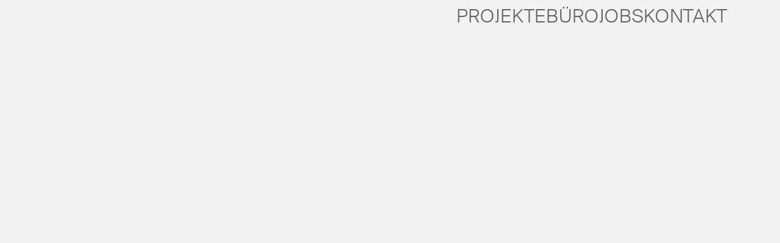

--- FILE ---
content_type: text/html; charset=UTF-8
request_url: https://vparch.ch/wettbewerb-schulanlage-saatlen-zuerich-2-rang/
body_size: 32632
content:
<!DOCTYPE html>
<html lang="de">
<head>
<meta charset="UTF-8">
<meta name="viewport" content="width=device-width, initial-scale=1.0, minimum-scale=1.0, maximum-scale=5.0, user-scalable=yes, viewport-fit=cover">

<meta name='robots' content='index, follow, max-image-preview:large, max-snippet:-1, max-video-preview:-1' />
	<style>img:is([sizes="auto" i], [sizes^="auto," i]) { contain-intrinsic-size: 3000px 1500px }</style>
	<meta name="referrer" content="strict-origin-when-cross-origin">
	<!-- This site is optimized with the Yoast SEO plugin v26.5 - https://yoast.com/wordpress/plugins/seo/ -->
	<title>Wettbewerb Schulanlage Saatlen, Zürich, 2. Rang, VPA</title>
	<meta name="description" content="Ersatzneubau Schulanlage Saatlen, Zürich, Stadt Zürich, offener Projektwettbewerb, 2. Rang, Generalplanungsteam, VPA ARCHITEKTUR" />
	<link rel="canonical" href="https://vparch.ch/wettbewerb-schulanlage-saatlen-zuerich-2-rang/" />
	<meta property="og:locale" content="de_DE" />
	<meta property="og:type" content="article" />
	<meta property="og:title" content="Wettbewerb Schulanlage Saatlen, Zürich, 2. Rang, VPA" />
	<meta property="og:description" content="Ersatzneubau Schulanlage Saatlen, Zürich, Stadt Zürich, offener Projektwettbewerb, 2. Rang, Generalplanungsteam, VPA ARCHITEKTUR" />
	<meta property="og:url" content="https://vparch.ch/wettbewerb-schulanlage-saatlen-zuerich-2-rang/" />
	<meta property="og:site_name" content="VPA ARCHITEKTUR" />
	<meta property="article:published_time" content="2022-01-07T09:19:33+00:00" />
	<meta property="article:modified_time" content="2023-08-24T08:58:04+00:00" />
	<meta property="og:image" content="https://vparch.ch/wp-content/uploads/2022/01/3-Schulhof-als-Herz-der-Anlage2.jpg" />
	<meta property="og:image:width" content="1200" />
	<meta property="og:image:height" content="900" />
	<meta property="og:image:type" content="image/jpeg" />
	<meta name="author" content="Olivia Hubli" />
	<meta name="twitter:card" content="summary_large_image" />
	<meta name="twitter:label1" content="Verfasst von" />
	<meta name="twitter:data1" content="Olivia Hubli" />
	<script type="application/ld+json" class="yoast-schema-graph">{"@context":"https://schema.org","@graph":[{"@type":"Article","@id":"https://vparch.ch/wettbewerb-schulanlage-saatlen-zuerich-2-rang/#article","isPartOf":{"@id":"https://vparch.ch/wettbewerb-schulanlage-saatlen-zuerich-2-rang/"},"author":{"name":"Olivia Hubli","@id":"https://vparch.ch/#/schema/person/29167106bc0c0b06970cbd7afa776ee2"},"headline":"Wettbewerb Schulanlage Saatlen, Zürich, 2. Rang","datePublished":"2022-01-07T09:19:33+00:00","dateModified":"2023-08-24T08:58:04+00:00","mainEntityOfPage":{"@id":"https://vparch.ch/wettbewerb-schulanlage-saatlen-zuerich-2-rang/"},"wordCount":6,"publisher":{"@id":"https://vparch.ch/#organization"},"image":{"@id":"https://vparch.ch/wettbewerb-schulanlage-saatlen-zuerich-2-rang/#primaryimage"},"thumbnailUrl":"https://vparch.ch/wp-content/uploads/2022/01/3-Schulhof-als-Herz-der-Anlage2.jpg","keywords":["2. Rang","Architektur","Architektur Schweiz","Architektur Zürich","Architekturbüro Schweiz","Architekturbüro Zürich","Architekturwettbewerb","Ersatzneubau","Generalplanung","Holzbau Schweiz","Kanton Zürich","Neubau","Neubau Schulhaus","Neubau Schweiz","Neubau Zürich","Projektwettbewerb","Saatlen Neubau","Saatlen Schule","Saatlen Schulhaus","Schulanlage Saatlen","Solarfassade","Swiss Architects","Umbau","Umbau Schweiz","Umbau Zürich","vpa architekten","VPA Architektur","Zürcher Architekturbüro"],"articleSection":["Projekte"],"inLanguage":"de"},{"@type":"WebPage","@id":"https://vparch.ch/wettbewerb-schulanlage-saatlen-zuerich-2-rang/","url":"https://vparch.ch/wettbewerb-schulanlage-saatlen-zuerich-2-rang/","name":"Wettbewerb Schulanlage Saatlen, Zürich, 2. Rang, VPA","isPartOf":{"@id":"https://vparch.ch/#website"},"primaryImageOfPage":{"@id":"https://vparch.ch/wettbewerb-schulanlage-saatlen-zuerich-2-rang/#primaryimage"},"image":{"@id":"https://vparch.ch/wettbewerb-schulanlage-saatlen-zuerich-2-rang/#primaryimage"},"thumbnailUrl":"https://vparch.ch/wp-content/uploads/2022/01/3-Schulhof-als-Herz-der-Anlage2.jpg","datePublished":"2022-01-07T09:19:33+00:00","dateModified":"2023-08-24T08:58:04+00:00","description":"Ersatzneubau Schulanlage Saatlen, Zürich, Stadt Zürich, offener Projektwettbewerb, 2. Rang, Generalplanungsteam, VPA ARCHITEKTUR","breadcrumb":{"@id":"https://vparch.ch/wettbewerb-schulanlage-saatlen-zuerich-2-rang/#breadcrumb"},"inLanguage":"de","potentialAction":[{"@type":"ReadAction","target":["https://vparch.ch/wettbewerb-schulanlage-saatlen-zuerich-2-rang/"]}]},{"@type":"ImageObject","inLanguage":"de","@id":"https://vparch.ch/wettbewerb-schulanlage-saatlen-zuerich-2-rang/#primaryimage","url":"https://vparch.ch/wp-content/uploads/2022/01/3-Schulhof-als-Herz-der-Anlage2.jpg","contentUrl":"https://vparch.ch/wp-content/uploads/2022/01/3-Schulhof-als-Herz-der-Anlage2.jpg","width":1200,"height":900,"caption":"VPA Architektur, Zürich, Schweiz"},{"@type":"BreadcrumbList","@id":"https://vparch.ch/wettbewerb-schulanlage-saatlen-zuerich-2-rang/#breadcrumb","itemListElement":[{"@type":"ListItem","position":1,"name":"Startseite","item":"https://vparch.ch/"},{"@type":"ListItem","position":2,"name":"Wettbewerb Schulanlage Saatlen, Zürich, 2. Rang"}]},{"@type":"WebSite","@id":"https://vparch.ch/#website","url":"https://vparch.ch/","name":"VPA ARCHITEKTUR","description":"","publisher":{"@id":"https://vparch.ch/#organization"},"potentialAction":[{"@type":"SearchAction","target":{"@type":"EntryPoint","urlTemplate":"https://vparch.ch/?s={search_term_string}"},"query-input":{"@type":"PropertyValueSpecification","valueRequired":true,"valueName":"search_term_string"}}],"inLanguage":"de"},{"@type":"Organization","@id":"https://vparch.ch/#organization","name":"VPA ARCHITEKTUR","url":"https://vparch.ch/","logo":{"@type":"ImageObject","inLanguage":"de","@id":"https://vparch.ch/#/schema/logo/image/","url":"https://vparch.ch/wp-content/uploads/2022/01/Favicon.jpg","contentUrl":"https://vparch.ch/wp-content/uploads/2022/01/Favicon.jpg","width":100,"height":100,"caption":"VPA ARCHITEKTUR"},"image":{"@id":"https://vparch.ch/#/schema/logo/image/"}},{"@type":"Person","@id":"https://vparch.ch/#/schema/person/29167106bc0c0b06970cbd7afa776ee2","name":"Olivia Hubli","image":{"@type":"ImageObject","inLanguage":"de","@id":"https://vparch.ch/#/schema/person/image/","url":"https://secure.gravatar.com/avatar/e659bdffec7b11d668c0d9558eb689d34aca1a66a370ce6e325563d3a90d67b3?s=96&d=mm&r=g","contentUrl":"https://secure.gravatar.com/avatar/e659bdffec7b11d668c0d9558eb689d34aca1a66a370ce6e325563d3a90d67b3?s=96&d=mm&r=g","caption":"Olivia Hubli"},"url":"https://vparch.ch/author/muchogusto/"}]}</script>
	<!-- / Yoast SEO plugin. -->


<link rel='dns-prefetch' href='//www.googletagmanager.com' />
<link rel='stylesheet' id='frontend-style-css' href='https://vparch.ch/wp-content/themes/lay/frontend/assets/css/frontend.style.css?ver=10.1.1' type='text/css' media='all' />
<style id='frontend-style-inline-css' type='text/css'>
/* essential styles that need to be in head */
		html{
			overflow-y: scroll;
			/* needs to be min-height: 100% instead of height: 100%. doing height: 100% can cause a bug when doing scroll in jQuery for html,body  */
			min-height: 100%;
			/* prevent anchor font size from changing when rotating iphone to landscape mode */
			/* also: https://stackoverflow.com/questions/49589861/is-there-a-non-hacky-way-to-prevent-pinch-zoom-on-ios-11-3-safari */
			-webkit-text-size-adjust: none;
			/* prevent overflow while loading */
			overflow-x: hidden!important;
		}
		body{
			background-color: white;
			transition: background-color 300ms ease;
			min-height: 100%;
			margin: 0;
			width: 100%;
		}
		/* lay image opacity css */
		#search-results-region img.setsizes{opacity: 0;}#search-results-region img.lay-gif{opacity: 0;}#search-results-region img.lay-image-original{opacity: 0;}#search-results-region img.carousel-img{opacity: 0;}#search-results-region video.video-lazyload{opacity: 0;}#search-results-region img.setsizes.loaded{opacity: 1;}#search-results-region img.loaded-error{opacity: 1;}#search-results-region img.lay-gif.loaded{opacity: 1;}#search-results-region img.lay-image-original.loaded{opacity: 1;}#search-results-region img.carousel-img.loaded{opacity: 1;}#search-results-region video.loaded{opacity: 1;}.col img.setsizes{opacity: 0;}.col img.lay-gif{opacity: 0;}.col img.lay-image-original{opacity: 0;}.col img.carousel-img{opacity: 0;}.col video.video-lazyload{opacity: 0;}.col img.setsizes.loaded{opacity: 1;}.col img.loaded-error{opacity: 1;}.col img.lay-gif.loaded{opacity: 1;}.col img.lay-image-original.loaded{opacity: 1;}.col img.carousel-img.loaded{opacity: 1;}.col video.loaded{opacity: 1;}.project-arrow img.setsizes{opacity: 0;}.project-arrow img.lay-gif{opacity: 0;}.project-arrow img.lay-image-original{opacity: 0;}.project-arrow img.carousel-img{opacity: 0;}.project-arrow video.video-lazyload{opacity: 0;}.project-arrow img.setsizes.loaded{opacity: 1;}.project-arrow img.loaded-error{opacity: 1;}.project-arrow img.lay-gif.loaded{opacity: 1;}.project-arrow img.lay-image-original.loaded{opacity: 1;}.project-arrow img.carousel-img.loaded{opacity: 1;}.project-arrow video.loaded{opacity: 1;}.background-image img.setsizes{opacity: 0;}.background-image img.lay-gif{opacity: 0;}.background-image img.lay-image-original{opacity: 0;}.background-image img.carousel-img{opacity: 0;}.background-image video.video-lazyload{opacity: 0;}.background-image img.setsizes.loaded{opacity: 1;}.background-image img.loaded-error{opacity: 1;}.background-image img.lay-gif.loaded{opacity: 1;}.background-image img.lay-image-original.loaded{opacity: 1;}.background-image img.carousel-img.loaded{opacity: 1;}.background-image video.loaded{opacity: 1;}.background-video img.setsizes{opacity: 0;}.background-video img.lay-gif{opacity: 0;}.background-video img.lay-image-original{opacity: 0;}.background-video img.carousel-img{opacity: 0;}.background-video video.video-lazyload{opacity: 0;}.background-video img.setsizes.loaded{opacity: 1;}.background-video img.loaded-error{opacity: 1;}.background-video img.lay-gif.loaded{opacity: 1;}.background-video img.lay-image-original.loaded{opacity: 1;}.background-video img.carousel-img.loaded{opacity: 1;}.background-video video.loaded{opacity: 1;}
		/* phone menu breakpoint above */
		@media (min-width: 769px){
			
nav.mobile-nav {
  display: none;
}

.lay-mobile-icons-wrap {
  display: none;
  white-space: nowrap;
}

.mobile-title {
  display: none;
}

nav.laynav li {
  display: inline-block;
}

nav.laynav {
  white-space: nowrap;
}

.navbar {
  position: fixed;
  z-index: 10;
  width: 100%;
  transform: translateZ(0);
}

.sitetitle.txt .sitetitle-txt-inner span,
nav.laynav span {
  text-decoration-style: underline;
}

.sitetitle.txt .sitetitle-txt-inner {
  margin-top: 0;
  margin-bottom: 0;
}

nav.laynav {
  z-index: 20;
  line-height: 1;
}
nav.laynav .span-wrap {
  display: inline-block;
}
nav.laynav ul {
  list-style-type: none;
  margin: 0;
  padding: 0;
  font-size: 0;
  display: flex;
}
nav.laynav a {
  text-decoration: none;
}
nav.laynav li {
  vertical-align: top;
}
nav.laynav li:last-child {
  margin-right: 0 !important;
  margin-bottom: 0 !important;
}

.nav-pill {
  position: absolute;
  z-index: -1;
  box-sizing: content-box;
  opacity: 0;
}

.nav-pill.nav-opacity-pill-transition {
  transition: opacity 0.7s ease-in-out;
}

.nav-pill.nav-pill-transition {
  transition: transform 0.7s cubic-bezier(0.93, 0, 0.4, 1.17), width 0.7s cubic-bezier(0.93, 0, 0.4, 1.17), opacity 0.7s ease-in-out;
}

		}
		/* phone menu breakpoint under */
		@media (max-width: 768px){
			
body.mobile-menu-style_1.mobile-menu-has-animation.mobile-menu-animation-possible.animate-mobile-menu nav.mobile-nav {
  transition: transform 300ms cubic-bezier(0.52, 0.16, 0.24, 1);
}

.mobile-title.text {
  line-height: 1 !important;
}

body.mobile-menu-style_1 nav.mobile-nav::-webkit-scrollbar {
  display: none;
}
body.mobile-menu-style_1 nav.mobile-nav {
  scrollbar-width: none;
}
body.mobile-menu-style_1 nav.mobile-nav {
  transform: translateY(-99999px);
  overflow-y: scroll;
  -webkit-overflow-scrolling: touch;
  white-space: normal;
  width: 100%;
  top: 0;
  left: 0;
  bottom: auto;
}
body.mobile-menu-style_1 nav.mobile-nav .current-menu-item {
  opacity: 1;
}
body.mobile-menu-style_1 nav.mobile-nav li {
  display: block;
  margin-right: 0;
  margin-bottom: 0;
  padding: 0;
}
body.mobile-menu-style_1 nav.mobile-nav li a {
  display: block;
  opacity: 1;
  border-bottom-style: solid;
  border-bottom-width: 1px;
  transition: background-color 200ms ease;
  margin: 0;
}
body.mobile-menu-style_1 nav.mobile-nav li a:hover {
  opacity: 1;
}
body.mobile-menu-style_1 nav.mobile-nav li a .span-wrap {
  border-bottom: none;
}
body.mobile-menu-style_1 nav.mobile-nav li a:hover .span-wrap {
  border-bottom: none;
}

body.mobile-menu-style_2.mobile-menu-has-animation.mobile-menu-animation-possible nav.mobile-nav {
  transition: transform 500ms cubic-bezier(0.52, 0.16, 0.24, 1);
}

body.mobile-menu-style_2 .laynav .burger-wrap {
  position: absolute;
  right: 0;
  top: 0;
}
body.mobile-menu-style_2 nav.mobile-nav.active {
  transform: translateX(0);
}
body.mobile-menu-style_2 nav.mobile-nav::-webkit-scrollbar {
  display: none;
}
body.mobile-menu-style_2 nav.mobile-nav {
  scrollbar-width: none;
}
body.mobile-menu-style_2 nav.mobile-nav {
  box-sizing: border-box;
  z-index: 35;
  top: 0;
  height: 100vh;
  overflow-y: scroll;
  -webkit-overflow-scrolling: touch;
  white-space: normal;
  width: 100%;
  transform: translateX(100%);
}
body.mobile-menu-style_2 nav.mobile-nav li a {
  display: block;
  margin: 0;
  box-sizing: border-box;
  width: 100%;
}

body.mobile-menu-style_3.mobile-menu-has-animation.mobile-menu-animation-possible .mobile-nav ul {
  opacity: 0;
  transition: opacity 300ms cubic-bezier(0.52, 0.16, 0.24, 1) 200ms;
}

body.mobile-menu-style_3.mobile-menu-has-animation.mobile-menu-animation-possible.mobile-menu-open .mobile-nav ul {
  opacity: 1;
}

body.mobile-menu-style_3.mobile-menu-has-animation.mobile-menu-animation-possible nav.mobile-nav {
  transition: height 500ms cubic-bezier(0.52, 0.16, 0.24, 1);
}

body.mobile-menu-style_3 nav.mobile-nav.active {
  transform: translateX(0);
}
body.mobile-menu-style_3 nav.mobile-nav::-webkit-scrollbar {
  display: none;
}
body.mobile-menu-style_3 nav.mobile-nav {
  scrollbar-width: none;
}
body.mobile-menu-style_3 nav.mobile-nav {
  width: 100%;
  height: 0;
  box-sizing: border-box;
  z-index: 33;
  overflow-y: scroll;
  -webkit-overflow-scrolling: touch;
  white-space: normal;
  width: 100%;
}
body.mobile-menu-style_3 nav.mobile-nav li a {
  display: block;
  margin: 0;
  box-sizing: border-box;
  width: 100%;
}

body.mobile-menu-style_4.mobile-menu-has-animation.mobile-menu-animation-possible.animate-mobile-menu nav.mobile-nav {
  transition: transform 300ms cubic-bezier(0.52, 0.16, 0.24, 1);
}

body.mobile-menu-style_4 nav.mobile-nav::-webkit-scrollbar {
  display: none;
}
body.mobile-menu-style_4 nav.mobile-nav {
  scrollbar-width: none;
}
body.mobile-menu-style_4 nav.mobile-nav {
  width: 100%;
  height: 0;
  box-sizing: border-box;
  z-index: 29;
  overflow-y: scroll;
  -webkit-overflow-scrolling: touch;
  white-space: normal;
  width: 100%;
}
body.mobile-menu-style_4 nav.mobile-nav li a {
  display: block;
  margin: 0;
  box-sizing: border-box;
  width: 100%;
}

/**
 * Toggle Switch Globals
 *
 * All switches should take on the class `c-hamburger` as well as their
 * variant that will give them unique properties. This class is an overview
 * class that acts as a reset for all versions of the icon.
 */
.mobile-menu-style_1 .burger-wrap,
.mobile-menu-style_3 .burger-wrap,
.mobile-menu-style_4 .burger-wrap {
  z-index: 33;
}

.lay-mobile-icons-wrap {
  z-index: 33;
  top: 0;
  vertical-align: top;
}

.burger-wrap.right {
  padding-left: 10px;
}

.burger-wrap.left {
  padding-right: 10px;
}

.burger-wrap {
  font-size: 0;
  box-sizing: border-box;
  display: inline-block;
  cursor: pointer;
  vertical-align: top;
}

.burger-inner {
  position: relative;
}

.burger-default {
  border-radius: 0;
  overflow: hidden;
  margin: 0;
  padding: 0;
  width: 25px;
  height: 20px;
  font-size: 0;
  -webkit-appearance: none;
  -moz-appearance: none;
  appearance: none;
  box-shadow: none;
  border-radius: none;
  border: none;
  cursor: pointer;
  background-color: transparent;
}

.burger-default:focus {
  outline: none;
}

.burger-default span {
  display: block;
  position: absolute;
  left: 0;
  right: 0;
  background-color: #000;
}

.default .burger-default span {
  height: 2px;
  top: 9px;
}
.default .burger-default span::before,
.default .burger-default span::after {
  height: 2px;
}
.default .burger-default span::before {
  top: -9px;
}
.default .burger-default span::after {
  bottom: -9px;
}

.default_thin .burger-default span {
  height: 1px;
  top: 9px;
}
.default_thin .burger-default span::before,
.default_thin .burger-default span::after {
  height: 1px;
}
.default_thin .burger-default span::before {
  top: -6px;
}
.default_thin .burger-default span::after {
  bottom: -6px;
}

.burger-default span::before,
.burger-default span::after {
  position: absolute;
  display: block;
  left: 0;
  width: 100%;
  background-color: #000;
  content: "";
}

/**
 * Style 2
 *
 * Hamburger to "x" (htx). Takes on a hamburger shape, bars slide
 * down to center and transform into an "x".
 */
.burger-has-animation .burger-default {
  transition: background 0.2s;
}
.burger-has-animation .burger-default span {
  transition: background-color 0.2s 0s;
}
.burger-has-animation .burger-default span::before,
.burger-has-animation .burger-default span::after {
  transition-timing-function: cubic-bezier(0.04, 0.04, 0.12, 0.96);
  transition-duration: 0.2s, 0.2s;
  transition-delay: 0.2s, 0s;
}
.burger-has-animation .burger-default span::before {
  transition-property: top, transform;
  -webkit-transition-property: top, -webkit-transform;
}
.burger-has-animation .burger-default span::after {
  transition-property: bottom, transform;
  -webkit-transition-property: bottom, -webkit-transform;
}
.burger-has-animation .burger-default.active span::before,
.burger-has-animation .burger-default.active span::after {
  transition-delay: 0s, 0.2s;
}

/* active state, i.e. menu open */
.burger-default.active span {
  background-color: transparent !important;
}

.burger-default.active span::before {
  transform: rotate(45deg);
  top: 0;
}

.burger-default.active span::after {
  transform: rotate(-45deg);
  bottom: 0;
}

.mobile-menu-icon {
  z-index: 31;
}

.mobile-menu-icon {
  cursor: pointer;
}

.burger-custom-wrap-close {
  display: none;
}

body.mobile-menu-style_2 .mobile-nav .burger-custom-wrap-close {
  display: inline-block;
}
body.mobile-menu-style_2 .burger-custom-wrap-open {
  display: inline-block;
}

body.mobile-menu-open.mobile-menu-style_3 .burger-custom-wrap-close,
body.mobile-menu-open.mobile-menu-style_4 .burger-custom-wrap-close,
body.mobile-menu-open.mobile-menu-style_1 .burger-custom-wrap-close {
  display: inline-block;
}
body.mobile-menu-open.mobile-menu-style_3 .burger-custom-wrap-open,
body.mobile-menu-open.mobile-menu-style_4 .burger-custom-wrap-open,
body.mobile-menu-open.mobile-menu-style_1 .burger-custom-wrap-open {
  display: none;
}

/**
 * Toggle Switch Globals
 *
 * All switches should take on the class `c-hamburger` as well as their
 * variant that will give them unique properties. This class is an overview
 * class that acts as a reset for all versions of the icon.
 */
body.mobile_menu_bar_not_hidden .lay-mobile-icons-wrap.contains-cart-icon .burger-wrap-new {
  padding-top: 6px;
}

.burger-wrap-new.burger-wrap {
  padding-left: 5px;
  padding-right: 5px;
}

.lay-mobile-icons-wrap.contains-cart-icon.custom-burger .lay-cart-icon-wrap {
  padding-top: 0;
}

.burger-new {
  border-radius: 0;
  overflow: hidden;
  margin: 0;
  padding: 0;
  width: 30px;
  height: 30px;
  font-size: 0;
  -webkit-appearance: none;
  -moz-appearance: none;
  appearance: none;
  box-shadow: none;
  border-radius: none;
  border: none;
  cursor: pointer;
  background-color: transparent;
}

.burger-new:focus {
  outline: none;
}

.burger-new .bread-top,
.burger-new .bread-bottom {
  transform: none;
  z-index: 4;
  position: absolute;
  z-index: 3;
  top: 0;
  left: 0;
  width: 30px;
  height: 30px;
}

.burger-has-animation .bread-top,
.burger-has-animation .bread-bottom {
  transition: transform 0.1806s cubic-bezier(0.04, 0.04, 0.12, 0.96);
}
.burger-has-animation .bread-crust-bottom,
.burger-has-animation .bread-crust-top {
  transition: transform 0.1596s cubic-bezier(0.52, 0.16, 0.52, 0.84) 0.1008s;
}
.burger-has-animation .burger-new.active .bread-top,
.burger-has-animation .burger-new.active .bread-bottom {
  transition: transform 0.3192s cubic-bezier(0.04, 0.04, 0.12, 0.96) 0.1008s;
}
.burger-has-animation .burger-new.active .bread-crust-bottom,
.burger-has-animation .burger-new.active .bread-crust-top {
  transition: transform 0.1806s cubic-bezier(0.04, 0.04, 0.12, 0.96);
}

.burger-new .bread-crust-top,
.burger-new .bread-crust-bottom {
  display: block;
  width: 17px;
  height: 1px;
  background: #000;
  position: absolute;
  left: 7px;
  z-index: 1;
}

.bread-crust-top {
  top: 14px;
  transform: translateY(-3px);
}

.bread-crust-bottom {
  bottom: 14px;
  transform: translateY(3px);
}

.burger-new.active .bread-top {
  transform: rotate(45deg);
}
.burger-new.active .bread-crust-bottom {
  transform: none;
}
.burger-new.active .bread-bottom {
  transform: rotate(-45deg);
}
.burger-new.active .bread-crust-top {
  transform: none;
}

body.mobile-menu-pill_menu_style .burger-wrap,
body.mobile-menu-pill_menu_style .mobile-menu-close-custom {
  display: none;
}
body.mobile-menu-pill_menu_style nav.mobile-nav {
  z-index: 35;
  line-height: 1;
  white-space: nowrap;
}

.mobile-menu-style-pill_menu_style ul {
  display: flex;
}

.mobile-menu-pill {
  position: absolute;
  z-index: -1;
  box-sizing: content-box;
  opacity: 0;
}

.mobile-menu-pill.mobile-menu-opacity-pill-transition {
  transition: opacity 0.7s ease-in-out;
}

.mobile-menu-pill.mobile-menu-pill-transition {
  transition: transform 0.7s cubic-bezier(0.93, 0, 0.4, 1.17), width 0.7s cubic-bezier(0.93, 0, 0.4, 1.17), opacity 0.7s ease-in-out;
}

.lay-fixed-header-hide-on-phone {
  display: none;
}

.tagline {
  display: none;
}

.title a,
.title {
  opacity: 1;
}

.sitetitle {
  display: none;
}

.navbar {
  display: block;
  top: 0;
  left: 0;
  bottom: auto;
  right: auto;
  width: 100%;
  z-index: 30;
  border-bottom-style: solid;
  border-bottom-width: 1px;
}

.mobile-title.image {
  font-size: 0;
}

.mobile-title.text {
  line-height: 1;
  display: inline-flex;
}
.mobile-title.text > span {
  align-self: center;
}

.mobile-title {
  z-index: 31;
  display: inline-block;
  box-sizing: border-box;
}
.mobile-title img {
  box-sizing: border-box;
  height: 100%;
}

nav.primary,
nav.second_menu,
nav.third_menu,
nav.fourth_menu {
  display: none;
}

body.mobile-menu-style_desktop_menu .burger-wrap,
body.mobile-menu-style_desktop_menu .mobile-menu-close-custom {
  display: none;
}
body.mobile-menu-style_desktop_menu nav.mobile-nav {
  z-index: 35;
  line-height: 1;
  white-space: nowrap;
}
body.mobile-menu-style_desktop_menu nav.mobile-nav li {
  vertical-align: top;
}
body.mobile-menu-style_desktop_menu nav.mobile-nav li:last-child {
  margin-right: 0 !important;
  margin-bottom: 0 !important;
}
body.mobile-menu-style_desktop_menu nav.mobile-nav ul {
  list-style-type: none;
  margin: 0;
  padding: 0;
  font-size: 0;
}
body.mobile-menu-style_desktop_menu nav.mobile-nav a {
  text-decoration: none;
}
body.mobile-menu-style_desktop_menu nav.mobile-nav span {
  border-bottom-style: solid;
  border-bottom-width: 0;
}

.mobile_sitetitle_fade_out_when_scrolling_down {
  transition: all ease-in-out 300ms;
}

.mobile_sitetitle_move_away_when_scrolling_down {
  transition: all ease-in-out 300ms;
}

.mobile_menu_fade_out_when_scrolling_down {
  transition: all ease-in-out 300ms;
}

.mobile_menu_move_away_when_scrolling_down {
  transition: all ease-in-out 300ms;
}

.mobile_menubar_move_away_when_scrolling_down {
  transition: all ease-in-out 300ms;
}

.mobile_menubar_fade_out_when_scrolling_down {
  transition: all ease-in-out 300ms;
}

.mobile_menuicons_fade_out_when_scrolling_down {
  transition: all ease-in-out 300ms;
}

.mobile_menuicons_move_away_when_scrolling_down {
  transition: all ease-in-out 300ms;
}

body.lay-hide-phone-menu .mobile_sitetitle_fade_out_when_scrolling_down {
  opacity: 0;
  pointer-events: none;
}
body.lay-hide-phone-menu .mobile_menu_fade_out_when_scrolling_down {
  opacity: 0;
  pointer-events: none;
}
body.lay-hide-phone-menu .mobile_menubar_move_away_when_scrolling_down {
  transform: translateY(-100%);
}
body.lay-hide-phone-menu .mobile_menubar_fade_out_when_scrolling_down {
  opacity: 0 !important;
  pointer-events: none;
}
body.lay-hide-phone-menu .mobile_menuicons_fade_out_when_scrolling_down {
  opacity: 0 !important;
  pointer-events: none;
}
body.lay-hide-phone-menu .mobile_menuicons_move_away_when_scrolling_down {
  transform: translateY(-100%);
}

nav.laynav {
  z-index: 20;
  line-height: 1;
}
nav.laynav .span-wrap {
  display: inline-block;
}
nav.laynav ul {
  list-style-type: none;
  margin: 0;
  padding: 0;
  font-size: 0;
}
nav.laynav a {
  text-decoration: none;
}
nav.laynav li {
  vertical-align: top;
}
nav.laynav li:last-child {
  margin-right: 0 !important;
  margin-bottom: 0 !important;
}

		}
		/* lay media query styles */
		@media (min-width: 769px){
			
.column-wrap._100vh,
.column-wrap.rowcustomheight {
  display: flex;
}

#custom-phone-grid {
  display: none;
}

#footer-custom-phone-grid {
  display: none;
}

.cover-region-phone {
  display: none;
}

.row._100vh,
.row._100vh.empty {
  min-height: 100vh;
  min-height: 100svh;
}
.row._100vh .row-inner,
.row._100vh .column-wrap,
.row._100vh.empty .row-inner,
.row._100vh.empty .column-wrap {
  min-height: 100vh;
  min-height: 100svh;
}

.col.align-top {
  align-self: start;
}

.col.align-onethird {
  align-self: start;
}

.col.align-middle {
  align-self: center;
}

.col.align-twothirds {
  align-self: end;
}

.col.align-bottom {
  align-self: end;
}

.cover-region {
  position: sticky;
  z-index: 1;
  top: 0;
  left: 0;
  width: 100%;
  height: 100vh;
  height: 100svh;
}

.lay-sitewide-background-video-mobile {
  display: none;
}

.lay-background-video {
  position: fixed;
  top: 0;
  left: 0;
  width: 100vw;
  max-height: 100vh;
  height: 100%;
  -o-object-fit: cover;
  object-fit: cover;
  -o-object-position: center;
  object-position: center;
  pointer-events: none;
  z-index: -1;
}

.lay-background-image {
  position: fixed;
  top: 0;
  left: 0;
  width: 100vw;
  max-height: 100vh;
  height: 100%;
  -o-object-fit: cover;
  object-fit: cover;
  -o-object-position: center;
  object-position: center;
  pointer-events: none;
  z-index: -1;
}

.lay-background-video-mobile {
  display: none;
}

.lay-background-image-mobile {
  display: none;
}

.cover-down-arrow-desktop {
  display: block;
}

.cover-down-arrow-phone {
  display: none;
}

.col.type-vl.absolute-position {
  position: absolute !important;
  margin-left: 0 !important;
  z-index: 1;
}

/* 

100VH rows 

*/
.column-wrap._100vh > .col.absolute-position:not(.lay-sticky) {
  position: absolute !important;
  margin-left: 0 !important;
}

.column-wrap._100vh > .col.absolute-position.align-top:not(.lay-sticky) {
  top: 0;
}

.column-wrap._100vh > .col.absolute-position.align-bottom:not(.lay-sticky) {
  bottom: 0;
}

._100vh:not(.stack-element) > .type-html {
  position: absolute !important;
  margin-left: 0 !important;
  z-index: 1;
}

._100vh:not(.stack-element) > .type-html.align-top {
  top: 0;
}

._100vh:not(.stack-element) > .type-html.align-middle {
  top: 50%;
  transform: translateY(-50%);
}

._100vh:not(.stack-element) > .type-html.align-bottom {
  bottom: 0;
}

/* 

CUSTOM ROW HEIGHT 

*/
.column-wrap.rowcustomheight > .col.absolute-position:not(.lay-sticky) {
  position: absolute !important;
  margin-left: 0 !important;
  z-index: 1;
}

.rowcustomheight:not(.stack-element) > .type-html {
  position: absolute !important;
  margin-left: 0 !important;
  z-index: 1;
}

.rowcustomheight:not(.stack-element) > .type-html.align-top {
  top: 0;
}

.rowcustomheight:not(.stack-element) > .type-html.align-middle {
  top: 50%;
  transform: translateY(-50%);
}

.rowcustomheight:not(.stack-element) > .type-html.align-bottom {
  bottom: 0;
}

.lay-slide-from-top {
  top: 0;
  left: 0;
  right: 0;
  transform: translateY(-100.1%);
}

body.do-page-overlay-transition .lay-slide-from-top {
  transition: transform 500ms cubic-bezier(0.075, 0.82, 0.165, 1);
}

.lay-slide-from-left {
  top: 0;
  left: 0;
  bottom: 0;
  transform: translateX(-100.1%);
}

body.do-page-overlay-transition .lay-slide-from-left {
  transition: transform 500ms cubic-bezier(0.075, 0.82, 0.165, 1);
}

.lay-slide-from-right {
  top: 0;
  right: 0;
  transform: translateX(100.1%);
}

body.do-page-overlay-transition .lay-slide-from-right {
  transition: transform 500ms cubic-bezier(0.075, 0.82, 0.165, 1);
}

.lay-slide-from-bottom {
  left: 0;
  right: 0;
  bottom: 0;
  transform: translateY(100.1%);
}

body.do-page-overlay-transition .lay-slide-from-bottom {
  transition: transform 500ms cubic-bezier(0.075, 0.82, 0.165, 1);
}

.lay-fade {
  opacity: 0;
  top: 0;
  left: 0;
  right: 0;
  transform: translateY(-100.1%);
}

.lay-none {
  transform: translate(0, 0);
  top: 0;
  left: 0;
  pointer-events: none;
  opacity: 0;
}
.lay-none .row .col {
  pointer-events: none;
}

.lay-none-right {
  transform: translate(0, 0);
  top: 0;
  right: 0;
  pointer-events: none;
  opacity: 0;
}
.lay-none-right .row .col {
  pointer-events: none;
}

.lay-none-left {
  transform: translate(0, 0);
  top: 0;
  left: 0;
  pointer-events: none;
  opacity: 0;
}
.lay-none-left .row .col {
  pointer-events: none;
}

.lay-none-bottom {
  transform: translate(0, 0);
  bottom: 0;
  left: 0;
  right: 0;
  pointer-events: none;
  opacity: 0;
}
.lay-none-bottom .row .col {
  pointer-events: none;
}

.lay-none-top {
  transform: translate(0, 0);
  top: 0;
  left: 0;
  right: 0;
  pointer-events: none;
  opacity: 0;
}
.lay-none-top .row .col {
  pointer-events: none;
}

.lay-show-overlay.lay-slide-from-top {
  transform: translateY(0);
}

.lay-show-overlay.lay-slide-from-left {
  transform: translateX(0);
}

.lay-show-overlay.lay-slide-from-right {
  transform: translateX(0);
}

.lay-show-overlay.lay-slide-from-bottom {
  transform: translateY(0);
}

.lay-show-overlay.lay-fade {
  transform: translateY(0);
  animation: 350ms forwards overlayfadein;
  opacity: 1;
}

.lay-show-overlay.lay-fadeout {
  animation: 350ms forwards overlayfadeout;
}

.lay-show-overlay.lay-none,
.lay-show-overlay.lay-none-right,
.lay-show-overlay.lay-none-left,
.lay-show-overlay.lay-none-top,
.lay-show-overlay.lay-none-bottom {
  pointer-events: auto;
  opacity: 1;
}
.lay-show-overlay.lay-none .row .col,
.lay-show-overlay.lay-none-right .row .col,
.lay-show-overlay.lay-none-left .row .col,
.lay-show-overlay.lay-none-top .row .col,
.lay-show-overlay.lay-none-bottom .row .col {
  pointer-events: auto;
}

@keyframes overlayfadein {
  0% {
    opacity: 0;
  }
  100% {
    opacity: 1;
  }
}
@keyframes overlayfadeout {
  0% {
    opacity: 1;
  }
  100% {
    opacity: 0;
  }
}
.lay-overlay.lay-desktop-overlay-has-custom-bg > .lay-content {
  background-color: transparent;
}

#lay-project-overlay .project-overlay-grid-has-custom-bg.grid {
  background-color: transparent !important;
  backdrop-filter: none !important;
  -webkit-backdrop-filter: none !important;
}
#lay-project-overlay .project-overlay-grid-has-custom-bg.grid .grid-inner {
  background-color: transparent !important;
}

			
		}
		@media (max-width: 768px){
			
.hascustomphonegrid > #grid {
  display: none;
}
.hascustomphonegrid .column-wrap._100vh,
.hascustomphonegrid .column-wrap.rowcustomheight {
  display: flex;
}

.hascustomphonegrid .cover-region-desktop {
  display: none;
}
.hascustomphonegrid .cover-content-desktop {
  display: none;
}

.nocustomphonegrid .type-vl {
  display: none;
}

.footer-hascustomphonegrid #footer {
  display: none;
}

body {
  box-sizing: border-box;
}

.fp-section.row._100vh,
.fp-section.row._100vh.empty {
  min-height: 0;
}
.fp-section.row._100vh .row-inner,
.fp-section.row._100vh.empty .row-inner {
  min-height: 0 !important;
}

.lay-content.nocustomphonegrid #grid .col.lay-sticky,
.lay-content.footer-nocustomphonegrid #footer .col.lay-sticky,
.lay-content .cover-region-desktop .col.lay-sticky {
  position: relative !important;
  top: auto !important;
}

.lay-content.nocustomphonegrid #grid .col:not(.below, .in-view),
.lay-content.footer-nocustomphonegrid #footer .col:not(.below, .in-view),
.lay-content .cover-region-desktop .col:not(.below, .in-view) {
  transform: none !important;
}

.lay-content.nocustomphonegrid #grid .col,
.lay-content.footer-nocustomphonegrid #footer .col,
.lay-content .cover-region-desktop .col {
  width: 100%;
}

html.flexbox .lay-content .row._100vh.row-col-amt-2.absolute-positioning-vertically-in-apl .col.align-top,
html.flexbox .lay-content .row.rowcustomheight.row-col-amt-2.absolute-positioning-vertically-in-apl .col.align-top,
html.flexbox .lay-content .row._100vh.row-col-amt-3.absolute-positioning-vertically-in-apl .col.align-top,
html.flexbox .lay-content .row.rowcustomheight.row-col-amt-3.absolute-positioning-vertically-in-apl .col.align-top {
  top: 0;
  position: absolute;
  margin-bottom: 0;
}
html.flexbox .lay-content .row._100vh.row-col-amt-2.absolute-positioning-vertically-in-apl .col.align-middle,
html.flexbox .lay-content .row.rowcustomheight.row-col-amt-2.absolute-positioning-vertically-in-apl .col.align-middle,
html.flexbox .lay-content .row._100vh.row-col-amt-3.absolute-positioning-vertically-in-apl .col.align-middle,
html.flexbox .lay-content .row.rowcustomheight.row-col-amt-3.absolute-positioning-vertically-in-apl .col.align-middle {
  top: 50%;
  transform: translate(0, -50%) !important;
  position: absolute;
  margin-bottom: 0;
}
html.flexbox .lay-content .row._100vh.row-col-amt-2.absolute-positioning-vertically-in-apl .col.align-bottom,
html.flexbox .lay-content .row.rowcustomheight.row-col-amt-2.absolute-positioning-vertically-in-apl .col.align-bottom,
html.flexbox .lay-content .row._100vh.row-col-amt-3.absolute-positioning-vertically-in-apl .col.align-bottom,
html.flexbox .lay-content .row.rowcustomheight.row-col-amt-3.absolute-positioning-vertically-in-apl .col.align-bottom {
  bottom: 0;
  position: absolute;
  margin-bottom: 0;
}

#lay-project-overlay .project-overlay-grid-has-custom-bg.grid {
  background-color: transparent !important;
  backdrop-filter: none !important;
  -webkit-backdrop-filter: none !important;
}
#lay-project-overlay .project-overlay-grid-has-custom-bg.grid .grid-inner {
  background-color: transparent !important;
}

html.flexbox .lay-content .row._100vh.one-col-row .column-wrap,
html.flexbox .lay-content .row.rowcustomheight.one-col-row .column-wrap {
  display: flex;
}
html.flexbox .lay-content .row._100vh.one-col-row .col.align-top,
html.flexbox .lay-content .row.rowcustomheight.one-col-row .col.align-top {
  align-self: start;
  margin-bottom: 0;
}
html.flexbox .lay-content .row._100vh.one-col-row .col.align-middle,
html.flexbox .lay-content .row.rowcustomheight.one-col-row .col.align-middle {
  align-self: center;
  margin-bottom: 0;
}
html.flexbox .lay-content .row._100vh.one-col-row .col.align-bottom,
html.flexbox .lay-content .row.rowcustomheight.one-col-row .col.align-bottom {
  align-self: end;
  margin-bottom: 0;
}

.lay-content .row {
  box-sizing: border-box;
  display: block;
}

.lay-content .row:last-child > .row-inner > .column-wrap > .col:last-child {
  margin-bottom: 0 !important;
}

html.flexbox #custom-phone-grid .column-wrap._100vh,
html.flexbox #custom-phone-grid .column-wrap.rowcustomheight,
html.flexbox .cover-region-phone .column-wrap._100vh,
html.flexbox .cover-region-phone .column-wrap.rowcustomheight,
html.flexbox #footer-custom-phone-grid .column-wrap._100vh,
html.flexbox #footer-custom-phone-grid .column-wrap.rowcustomheight {
  display: flex;
}
html.flexbox #custom-phone-grid .col.align-top,
html.flexbox .cover-region-phone .col.align-top,
html.flexbox #footer-custom-phone-grid .col.align-top {
  align-self: start;
}
html.flexbox #custom-phone-grid .col.align-middle,
html.flexbox .cover-region-phone .col.align-middle,
html.flexbox #footer-custom-phone-grid .col.align-middle {
  align-self: center;
}
html.flexbox #custom-phone-grid .col.align-bottom,
html.flexbox .cover-region-phone .col.align-bottom,
html.flexbox #footer-custom-phone-grid .col.align-bottom {
  align-self: end;
}

.row-inner {
  box-sizing: border-box;
}

.html5video .html5video-customplayicon {
  max-width: 100px;
}

.cover-enabled-on-phone .cover-region {
  position: sticky;
  z-index: 1;
  top: 0;
  left: 0;
  width: 100%;
  min-height: 100vh;
}

.lay-sitewide-background-video {
  display: none;
}

.lay-background-video {
  position: fixed;
  top: 0;
  left: 0;
  width: 100vw;
  max-height: 100vh;
  height: 100%;
  -o-object-fit: cover;
  object-fit: cover;
  -o-object-position: center;
  object-position: center;
  pointer-events: none;
  z-index: -1;
}

.lay-background-image {
  position: fixed;
  top: 0;
  left: 0;
  width: 100vw;
  max-height: 100vh;
  height: 100%;
  -o-object-fit: cover;
  object-fit: cover;
  -o-object-position: center;
  object-position: center;
  pointer-events: none;
  z-index: -1;
}

.lay-background-video-desktop {
  display: none;
}

.lay-background-video-mobile {
  display: block;
}

.lay-background-image-desktop {
  display: none;
}

.lay-background-image-mobile {
  display: block;
}

.cover-down-arrow-desktop {
  display: none;
}

.cover-down-arrow-phone {
  display: block;
}

.lay-content.nocustomphonegrid #grid .row.only-marquee-row {
  padding-left: 0;
  padding-right: 0;
}

.col.absolute-position.type-vl {
  position: absolute;
  margin-left: 0 !important;
  z-index: 1;
}

#custom-phone-grid .column-wrap._100vh > .col.absolute-position:not(.lay-sticky),
#footer-custom-phone-grid .column-wrap._100vh > .col.absolute-position:not(.lay-sticky),
.cover-region-phone .column-wrap._100vh > .col.absolute-position:not(.lay-sticky) {
  position: absolute !important;
  margin-left: 0 !important;
  z-index: 1;
}
#custom-phone-grid .column-wrap._100vh > .col.absolute-position.align-top:not(.lay-sticky),
#footer-custom-phone-grid .column-wrap._100vh > .col.absolute-position.align-top:not(.lay-sticky),
.cover-region-phone .column-wrap._100vh > .col.absolute-position.align-top:not(.lay-sticky) {
  top: 0;
}
#custom-phone-grid .column-wrap._100vh > .col.absolute-position.align-bottom:not(.lay-sticky),
#footer-custom-phone-grid .column-wrap._100vh > .col.absolute-position.align-bottom:not(.lay-sticky),
.cover-region-phone .column-wrap._100vh > .col.absolute-position.align-bottom:not(.lay-sticky) {
  bottom: 0;
}

#custom-phone-grid .column-wrap.rowcustomheight > .col.absolute-position:not(.lay-sticky),
#footer-custom-phone-grid .column-wrap.rowcustomheight > .col.absolute-position:not(.lay-sticky),
.cover-region-phone .column-wrap.rowcustomheight > .col.absolute-position:not(.lay-sticky) {
  position: absolute !important;
  margin-left: 0 !important;
  z-index: 1;
}
#custom-phone-grid .column-wrap.rowcustomheight > .col.absolute-position.align-top:not(.lay-sticky),
#footer-custom-phone-grid .column-wrap.rowcustomheight > .col.absolute-position.align-top:not(.lay-sticky),
.cover-region-phone .column-wrap.rowcustomheight > .col.absolute-position.align-top:not(.lay-sticky) {
  top: 0;
}
#custom-phone-grid .column-wrap.rowcustomheight > .col.absolute-position.align-bottom:not(.lay-sticky),
#footer-custom-phone-grid .column-wrap.rowcustomheight > .col.absolute-position.align-bottom:not(.lay-sticky),
.cover-region-phone .column-wrap.rowcustomheight > .col.absolute-position.align-bottom:not(.lay-sticky) {
  bottom: 0;
}

.cover-disabled-on-phone .cover-region-desktop._100vh._100vh-not-set-by-user {
  min-height: 0 !important;
}
.cover-disabled-on-phone .cover-region-desktop._100vh._100vh-not-set-by-user .cover-inner._100vh {
  min-height: 0 !important;
}
.cover-disabled-on-phone .cover-region-desktop._100vh._100vh-not-set-by-user .row._100vh {
  min-height: 0 !important;
}
.cover-disabled-on-phone .cover-region-desktop._100vh._100vh-not-set-by-user .row-inner._100vh {
  min-height: 0 !important;
}
.cover-disabled-on-phone .cover-region-desktop._100vh._100vh-not-set-by-user .column-wrap._100vh {
  min-height: 0 !important;
}

.lay-thumbnailgrid-tagfilter.mobile-one-line,
.lay-productsgrid-tagfilter.mobile-one-line {
  white-space: nowrap;
  overflow-x: scroll;
  box-sizing: border-box;
  -webkit-overflow-scrolling: touch;
}

.lay-thumbnailgrid-tagfilter::-webkit-scrollbar,
.lay-productsgrid-tagfilter::-webkit-scrollbar {
  display: none;
}

.lay-thumbnailgrid-tagfilter,
.lay-productsgrid-tagfilter {
  scrollbar-width: none;
}

.lay-thumbnailgrid-filter.mobile-one-line,
.lay-productsgrid-filter.mobile-one-line {
  white-space: nowrap;
  overflow-x: scroll;
  box-sizing: border-box;
  -webkit-overflow-scrolling: touch;
}

.lay-thumbnailgrid-filter::-webkit-scrollbar,
.lay-productsgrid-filter::-webkit-scrollbar {
  display: none;
}

.lay-thumbnailgrid-filter,
.lay-productsgrid-filter {
  scrollbar-width: none;
}

.lay-thumbnailgrid-tagfilter.mobile-one-line .tag-bubble:first-child {
  margin-left: 0 !important;
}
.lay-thumbnailgrid-tagfilter.mobile-one-line .tag-bubble:last-child {
  margin-right: 0 !important;
}

.lay-productsgrid-tagfilter.mobile-one-line .ptag-bubble:first-child {
  margin-left: 0 !important;
}
.lay-productsgrid-tagfilter.mobile-one-line .ptag-bubble:last-child {
  margin-right: 0 !important;
}

.lay-phone-slide-from-top {
  top: 0;
  left: 0;
  right: 0;
  transform: translateY(-100.1%);
}

body.do-page-overlay-transition .lay-phone-slide-from-top {
  transition: transform 500ms cubic-bezier(0.075, 0.82, 0.165, 1);
}

.lay-phone-slide-from-left {
  top: 0;
  left: 0;
  bottom: 0;
  transform: translateX(-100.1%);
}

body.do-page-overlay-transition .lay-phone-slide-from-left {
  transition: transform 500ms cubic-bezier(0.075, 0.82, 0.165, 1);
}

.lay-phone-slide-from-right {
  top: 0;
  right: 0;
  transform: translateX(100%);
}

body.do-page-overlay-transition .lay-phone-slide-from-right {
  transition: transform 500ms cubic-bezier(0.075, 0.82, 0.165, 1);
}

.lay-phone-slide-from-bottom {
  left: 0;
  right: 0;
  bottom: 0;
  transform: translateY(100.1%);
}

body.do-page-overlay-transition .lay-phone-slide-from-bottom {
  transition: transform 500ms cubic-bezier(0.075, 0.82, 0.165, 1);
}

.lay-phone-fade {
  opacity: 0;
  top: 0;
  left: 0;
  right: 0;
  transform: translateY(-100.1%);
}

.lay-phone-none {
  transform: translate(0, 0);
  top: 0;
  left: 0;
  pointer-events: none;
  opacity: 0;
}
.lay-phone-none .row .col {
  pointer-events: none;
}

.lay-phone-none-right {
  transform: translate(0, 0);
  top: 0;
  right: 0;
  pointer-events: none;
  opacity: 0;
}
.lay-phone-none-right .row .col {
  pointer-events: none;
}

.lay-phone-none-left {
  transform: translate(0, 0);
  top: 0;
  left: 0;
  pointer-events: none;
  opacity: 0;
}
.lay-phone-none-left .row .col {
  pointer-events: none;
}

.lay-phone-none-bottom {
  transform: translate(0, 0);
  bottom: 0;
  left: 0;
  right: 0;
  pointer-events: none;
  opacity: 0;
}
.lay-phone-none-bottom .row .col {
  pointer-events: none;
}

.lay-phone-none-top {
  transform: translate(0, 0);
  top: 0;
  left: 0;
  right: 0;
  pointer-events: none;
  opacity: 0;
}
.lay-phone-none-top .row .col {
  pointer-events: none;
}

.lay-show-overlay.lay-phone-slide-from-top {
  transform: translateY(0);
}

.lay-show-overlay.lay-phone-slide-from-left {
  transform: translateX(0);
}

.lay-show-overlay.lay-phone-slide-from-right {
  transform: translateX(0);
}

.lay-show-overlay.lay-phone-slide-from-bottom {
  transform: translateY(0);
}

.lay-show-overlay.lay-phone-fade {
  transform: translateY(0);
  animation: 350ms forwards overlayfadein;
  opacity: 1;
}

.lay-show-overlay.lay-fadeout {
  animation: 350ms forwards overlayfadeout;
}

.lay-show-overlay.lay-phone-none,
.lay-show-overlay.lay-phone-none-right,
.lay-show-overlay.lay-phone-none-left,
.lay-show-overlay.lay-phone-none-top,
.lay-show-overlay.lay-phone-none-bottom {
  pointer-events: auto;
  opacity: 1;
}
.lay-show-overlay.lay-phone-none .row .col,
.lay-show-overlay.lay-phone-none-right .row .col,
.lay-show-overlay.lay-phone-none-left .row .col,
.lay-show-overlay.lay-phone-none-top .row .col,
.lay-show-overlay.lay-phone-none-bottom .row .col {
  pointer-events: auto;
}

@keyframes overlayfadein {
  0% {
    opacity: 0;
  }
  100% {
    opacity: 1;
  }
}
@keyframes overlayfadeout {
  0% {
    opacity: 1;
  }
  100% {
    opacity: 0;
  }
}
.lay-overlay.lay-phone-overlay-has-custom-bg > .lay-content {
  background-color: transparent;
}

html.no-flexbox #footer-custom-phone-grid .col.align-bottom {
  vertical-align: bottom;
}

			
		}

body.intro-loading .lay-content {
  visibility: hidden;
}

.intro.animatehide {
  pointer-events: none;
}

#intro-region.hide {
  display: none;
}

.intro {
  opacity: 1;
  transform: scale(1);
  cursor: pointer;
  display: block;
}

.intro .mediawrap {
  height: 100vh;
  width: 100%;
}

.intro img.lazyloading,
.intro img.lazyload {
  opacity: 0;
}

.intro img.lazyloaded,
.intro img.loaded {
  opacity: 1;
  transition: opacity 400ms;
}

.intro {
  top: 0;
  left: 0;
  width: 100%;
  height: 100vh;
  position: fixed;
  overflow: hidden;
  z-index: 50;
}

.intro .media {
  transform: translate(-50%, -50%);
  position: fixed;
  left: 50%;
  top: 50%;
}

.intro .mediawrap.followmovement .media {
  transform: translate(-50%, -50%) scale(1.15);
}

.intro .mediawrap.w100 .media {
  width: 100%;
  height: auto;
}

.intro .mediawrap.h100 .media {
  width: auto;
  height: 100%;
}

.intro-svg-overlay {
  position: absolute;
  top: 50%;
  left: 50%;
  transform: translate(-50%, -50%);
  z-index: 60;
}

.intro-svg-overlay,
.intro_text {
  pointer-events: none;
}

.intro_text {
  position: absolute;
  z-index: 65;
  white-space: pre-line;
}

@media (orientation: landscape) {
  .intro-portrait-media {
    display: none;
  }
}
@media (orientation: portrait) {
  .intro-landscape-media {
    display: none;
  }
}


					/* default text format "Default" */
					.lay-textformat-parent > *, ._Default, ._Default_no_spaces{
						font-family:suisse_light;color:#000000;letter-spacing:0em;line-height:1.2;font-weight:200;text-transform:none;font-style:normal;text-decoration: none;padding: 0;text-indent:0em;border-bottom: none;text-align:left;
					}@media (min-width: 901px){
						.lay-textformat-parent > *, ._Default{
							font-size:1.15vw;margin:0px 0 20px 0;
						}
						._Default_no_spaces{
							font-size:1.15vw;
						}
						.lay-textformat-parent > *:last-child, ._Default:last-child{
							margin-bottom: 0;
						}
					}
					@media (min-width: 769px) and (max-width: 900px){
						.lay-textformat-parent > *, ._Default{
							font-size:1.15vw;margin:0px 0 20px 0;
						}
						._Default_no_spaces{
							font-size:1.15vw;
						}
						.lay-textformat-parent > *:last-child, ._Default:last-child{
							margin-bottom: 0;
						}
					}
					@media (max-width: 768px){
						.lay-textformat-parent > *, ._Default{
							font-size:17.5px;margin:0px 0 20px 0;
						}
						._Default_no_spaces{
							font-size:17.5px;
						}
						.lay-textformat-parent > *:last-child, ._Default:last-child{
							margin-bottom: 0;
						}
					}._Helvetica_Lauftext_Umbau, ._Helvetica_Lauftext_Umbau_no_spaces{font-family:suisse_light;color:#000;letter-spacing:0.02em;line-height:1.2;font-weight:300;text-transform:none;font-style:normal;text-decoration: none;padding: 0;text-indent:0em;border-bottom: none;text-align:left;}@media (min-width: 901px){
						._Helvetica_Lauftext_Umbau{font-size:1.1vw;margin:0px 0 20px 0;}
						._Helvetica_Lauftext_Umbau:last-child{
							margin-bottom: 0;
						}
						._Helvetica_Lauftext_Umbau_no_spaces{font-size:1.1vw;}
					}
						@media (min-width: 769px) and (max-width: 900px){
							._Helvetica_Lauftext_Umbau{font-size:1.1vw;margin:0px 0 20px 0;}
							._Helvetica_Lauftext_Umbau:last-child{
								margin-bottom: 0;
							}
							._Helvetica_Lauftext_Umbau_no_spaces{font-size:1.1vw;}
						}
						@media (max-width: 768px){
							._Helvetica_Lauftext_Umbau{font-size:17.5px;margin:0px 0 20px 0;}
							._Helvetica_Lauftext_Umbau:last-child{
								margin-bottom: 0;
							}
							._Helvetica_Lauftext_Umbau_no_spaces{font-size:17.5px;}
						}._suisse_Lauftext, ._suisse_Lauftext_no_spaces{font-family:suisse_light;color:#000000;letter-spacing:0.02em;line-height:1.2;font-weight:400;text-transform:none;font-style:normal;text-decoration: none;padding: 0;text-indent:0em;border-bottom: none;text-align:left;}@media (min-width: 901px){
						._suisse_Lauftext{font-size:1.15vw;margin:0px 0 20px 0;}
						._suisse_Lauftext:last-child{
							margin-bottom: 0;
						}
						._suisse_Lauftext_no_spaces{font-size:1.15vw;}
					}
						@media (min-width: 769px) and (max-width: 900px){
							._suisse_Lauftext{font-size:1.15vw;margin:0px 0 20px 0;}
							._suisse_Lauftext:last-child{
								margin-bottom: 0;
							}
							._suisse_Lauftext_no_spaces{font-size:1.15vw;}
						}
						@media (max-width: 768px){
							._suisse_Lauftext{font-size:17.5px;margin:0px 0 20px 0;}
							._suisse_Lauftext:last-child{
								margin-bottom: 0;
							}
							._suisse_Lauftext_no_spaces{font-size:17.5px;}
						}._suisse_Title, ._suisse_Title_no_spaces{font-family:suisse_light;color:#000000;letter-spacing:0.02em;line-height:1.1;font-weight:400;text-transform:none;font-style:normal;text-decoration: none;padding: 0;text-indent:0em;border-bottom: none;text-align:left;}@media (min-width: 901px){
						._suisse_Title{font-size:2.6vw;margin:0px 0 20px 0;}
						._suisse_Title:last-child{
							margin-bottom: 0;
						}
						._suisse_Title_no_spaces{font-size:2.6vw;}
					}
						@media (min-width: 769px) and (max-width: 900px){
							._suisse_Title{font-size:2.6vw;margin:0px 0 20px 0;}
							._suisse_Title:last-child{
								margin-bottom: 0;
							}
							._suisse_Title_no_spaces{font-size:2.6vw;}
						}
						@media (max-width: 768px){
							._suisse_Title{font-size:30px;margin:0px 0 20px 0;}
							._suisse_Title:last-child{
								margin-bottom: 0;
							}
							._suisse_Title_no_spaces{font-size:30px;}
						}._suisse_Loadingscreen, ._suisse_Loadingscreen_no_spaces{font-family:suisse_light;color:#000000;letter-spacing:0em;line-height:1.2;font-weight:200;text-transform:none;font-style:normal;text-decoration: none;padding: 0;text-indent:0em;border-bottom: none;text-align:left;}@media (min-width: 901px){
						._suisse_Loadingscreen{font-size:10vw;margin:0px 0 20px 0;}
						._suisse_Loadingscreen:last-child{
							margin-bottom: 0;
						}
						._suisse_Loadingscreen_no_spaces{font-size:10vw;}
					}
						@media (min-width: 769px) and (max-width: 900px){
							._suisse_Loadingscreen{font-size:2.6vw;margin:0px 0 20px 0;}
							._suisse_Loadingscreen:last-child{
								margin-bottom: 0;
							}
							._suisse_Loadingscreen_no_spaces{font-size:2.6vw;}
						}
						@media (max-width: 768px){
							._suisse_Loadingscreen{font-size:35px;margin:0px 0 20px 0;}
							._suisse_Loadingscreen:last-child{
								margin-bottom: 0;
							}
							._suisse_Loadingscreen_no_spaces{font-size:35px;}
						}._lauftext_2, ._lauftext_2_no_spaces{font-family:suisse_light;color:#000000;letter-spacing:0.02em;line-height:1.2;font-weight:400;text-transform:none;font-style:normal;text-decoration: none;padding: 0;text-indent:0em;border-bottom: none;text-align:left;}@media (min-width: 901px){
						._lauftext_2{font-size:1.5vw;margin:0px 0 20px 0;}
						._lauftext_2:last-child{
							margin-bottom: 0;
						}
						._lauftext_2_no_spaces{font-size:1.5vw;}
					}
						@media (min-width: 769px) and (max-width: 900px){
							._lauftext_2{font-size:1.5vw;margin:0px 0 20px 0;}
							._lauftext_2:last-child{
								margin-bottom: 0;
							}
							._lauftext_2_no_spaces{font-size:1.5vw;}
						}
						@media (max-width: 768px){
							._lauftext_2{font-size:22px;margin:0px 0 20px 0;}
							._lauftext_2:last-child{
								margin-bottom: 0;
							}
							._lauftext_2_no_spaces{font-size:22px;}
						}._suisse_Lauftext_Tabelle, ._suisse_Lauftext_Tabelle_no_spaces{font-family:suisse_light;color:#000000;letter-spacing:0.02em;line-height:1.4;font-weight:400;text-transform:none;font-style:normal;text-decoration: none;padding: 0;text-indent:0em;border-bottom: none;text-align:left;}@media (min-width: 901px){
						._suisse_Lauftext_Tabelle{font-size:1.1vw;margin:0px 0 20px 0;}
						._suisse_Lauftext_Tabelle:last-child{
							margin-bottom: 0;
						}
						._suisse_Lauftext_Tabelle_no_spaces{font-size:1.1vw;}
					}
						@media (min-width: 769px) and (max-width: 900px){
							._suisse_Lauftext_Tabelle{font-size:1.1vw;margin:0px 0 20px 0;}
							._suisse_Lauftext_Tabelle:last-child{
								margin-bottom: 0;
							}
							._suisse_Lauftext_Tabelle_no_spaces{font-size:1.1vw;}
						}
						@media (max-width: 768px){
							._suisse_Lauftext_Tabelle{font-size:17.5px;margin:0px 0 20px 0;}
							._suisse_Lauftext_Tabelle:last-child{
								margin-bottom: 0;
							}
							._suisse_Lauftext_Tabelle_no_spaces{font-size:17.5px;}
						}._lauftext_weiss, ._lauftext_weiss_no_spaces{font-family:suisse_light;color:#ffffff;letter-spacing:0.02em;line-height:1.2;font-weight:400;text-transform:none;font-style:normal;text-decoration: none;padding: 0;text-indent:0em;border-bottom: none;text-align:left;}@media (min-width: 901px){
						._lauftext_weiss{font-size:1.75vw;margin:0px 0 20px 0;}
						._lauftext_weiss:last-child{
							margin-bottom: 0;
						}
						._lauftext_weiss_no_spaces{font-size:1.75vw;}
					}
						@media (min-width: 769px) and (max-width: 900px){
							._lauftext_weiss{font-size:1.15vw;margin:0px 0 20px 0;}
							._lauftext_weiss:last-child{
								margin-bottom: 0;
							}
							._lauftext_weiss_no_spaces{font-size:1.15vw;}
						}
						@media (max-width: 768px){
							._lauftext_weiss{font-size:23px;margin:0px 0 20px 0;}
							._lauftext_weiss:last-child{
								margin-bottom: 0;
							}
							._lauftext_weiss_no_spaces{font-size:23px;}
						}
/* customizer css */
            .thumb .thumbnail-tags{display:none!important;}.thumb .thumbnail-tags { margin-top:0px; }.thumb .thumbnail-tags { margin-bottom:0px; }.thumb .thumbnail-tags { text-align:left; }.thumb .thumbnail-tags { color:#000000; }.thumb .title, .thumb .thumbnail-tags{
                -webkit-transition: all 400ms ease-out;
                -moz-transition: all 400ms ease-out;
                transition: all 400ms ease-out;
            }.title{opacity: 0;}.thumb .thumbnail-tags{opacity:0;}.no-touchdevice .thumb:hover .title, .touchdevice .thumb.hover .title{opacity: 1;}.title { text-align:left; }.title { color:#ffffff; }.below-image .title { margin-top:8px; }.above-image .title { margin-bottom:8px; }.titlewrap-on-image{
                    top: 50%;
                    left: 50%;
                    -webkit-transform: translate(-50%,-50%);
                    -moz-transform: translate(-50%,-50%);
                    -ms-transform: translate(-50%,-50%);
                    -o-transform: translate(-50%,-50%);
                    transform: translate(-50%,-50%);
                }.thumb .descr{
                -webkit-transition: all 400ms ease-out;
                -moz-transition: all 400ms ease-out;
                transition: all 400ms ease-out;
            }.thumb .descr{opacity: 0;}.no-touchdevice .thumb:hover .descr, .touchdevice .thumb.hover .descr{opacity: 0.75;}.thumb .descr { margin-top:0px; }.thumb .descr { margin-bottom:0px; }.no-touchdevice .thumb:hover .ph, .touchdevice .thumb.hover .ph{filter: brightness(0.48); -webkit-filter: brightness(0.48);}.thumb .ph{
                -webkit-transition: all 400ms ease-out;
                -moz-transition: all 400ms ease-out;
                transition: all 400ms ease-out;
            }nav.primary { font-family:suisse_light; }nav.primary { font-weight:400; }nav.primary a { letter-spacing:0.02em; }body, .hascover #footer-region, .cover-content, .cover-region { background-color:#f2f2f2; }
        .sitetitle.txt .sitetitle-txt-inner span{
            text-underline-offset: 3px;
        }nav.laynav a span{
			text-underline-offset: 3px;
		}nav.laynav a:hover span{
			text-underline-offset: 3px;
		}.lay-textformat-parent a:not(.laybutton),
            .lay-link-parent a:not(.laybutton),
            a.projectlink .lay-textformat-parent>*:not(.laybutton),
            .lay-carousel-sink .single-caption-inner a:not(.laybutton),
            .lay-marquee p a:not(.laybutton), .lay-marquee a:not(.laybutton),
            .lay-table a:not(.laybutton), .lay-table p a:not(.laybutton),
            .lay-accordion a:not(.laybutton), .lay-accordion p a:not(.laybutton),
            .link-in-text { color:#020202; }.no-touchdevice .lay-textformat-parent a:not(.laybutton):hover,
            .no-touchdevice .lay-textformat-parent a:not(.laybutton):hover span,
            .no-touchdevice .lay-link-parent a:not(.laybutton):hover,
            .no-touchdevice .lay-link-parent a:not(.laybutton):hover span,
            .lay-textformat-parent a:not(.laybutton).hover,
            .lay-textformat-parent a:not(.laybutton).hover span,
            .no-touchdevice a.projectlink .lay-textformat-parent>*:not(.laybutton):hover,
            a.projectlink .lay-textformat-parent>*:not(.laybutton).hover,
            .no-touchdevice .lay-carousel-sink .single-caption-inner a:not(.laybutton):hover,
            .no-touchdevice .lay-marquee p a:not(.laybutton):hover,
            .no-touchdevice .lay-marquee a:not(.laybutton):hover,
            .no-touchdevice .lay-table a:not(.laybutton):hover,
            .no-touchdevice .lay-table p a:not(.laybutton):hover,
            .no-touchdevice .lay-accordion a:not(.laybutton):hover,
            .no-touchdevice .lay-accordion p a:not(.laybutton):hover,
            .no-touchdevice .link-in-text:hover,
            .link-in-text.hover { color:#000000; }.no-touchdevice .lay-textformat-parent a:not(.laybutton):hover,
            .no-touchdevice .lay-link-parent a:not(.laybutton):hover,
            .lay-textformat-parent a:not(.laybutton).hover,
            .lay-textformat-parent a:not(.laybutton).hover span,
            .no-touchdevice a.projectlink .lay-textformat-parent>*:not(.laybutton):hover,
            a.projectlink .lay-textformat-parent>*:not(.laybutton).hover,
            .no-touchdevice .lay-carousel-sink .single-caption-inner a:not(.laybutton):hover,
            .no-touchdevice .lay-marquee p a:not(.laybutton):hover,
            .no-touchdevice .lay-marquee a:not(.laybutton):hover,
            .no-touchdevice .lay-table a:not(.laybutton):hover,
            .no-touchdevice .lay-table p a:not(.laybutton):hover,
            .no-touchdevice .lay-accordion a:not(.laybutton):hover,
            .no-touchdevice .lay-accordion p a:not(.laybutton):hover,
            .no-touchdevice .link-in-text:hover,
            .no-touchdevice .link-in-text.hover,
            .no-touchdevice .pa-text:hover .pa-inner{
                text-decoration: none;
             }.no-touchdevice .lay-link-parent a:not(.laybutton):hover,
            .no-touchdevice .lay-textformat-parent a:not(.laybutton):hover,
            .lay-textformat-parent a:not(.laybutton).hover,
            .no-touchdevice a.projectlink .lay-textformat-parent>*:not(.laybutton):hover,
            a.projectlink .lay-textformat-parent>*:not(.laybutton).hover,
            .no-touchdevice .lay-carousel-sink .single-caption-inner a:not(.laybutton):hover,
            .no-touchdevice .lay-marquee p a:not(.laybutton):hover,
            .no-touchdevice .lay-marquee a:not(.laybutton):hover,
            .no-touchdevice .lay-table a:not(.laybutton):hover,
            .no-touchdevice .lay-table p a:not(.laybutton):hover,
            .no-touchdevice .lay-accordion a:not(.laybutton):hover,
            .no-touchdevice .lay-accordion p a:not(.laybutton):hover,
            .no-touchdevice .link-in-text:hover,
            .no-touchdevice .link-in-text.hover,
            .no-touchdevice .pa-text:hover .pa-inner{opacity: 1;}.lay-thumbnailgrid-filter { color:#000000; }.lay-thumbnailgrid-filter { text-align:left; }.lay-thumbnailgrid-filter .lay-filter-active { color:#000000; }.lay-thumbnailgrid-filter { margin-bottom:18px; }.lay-thumbnailgrid-filter-anchor{opacity: 0.5;}.lay-thumbnailgrid-filter-anchor.lay-filter-active{opacity: 1;}@media (hover) {.lay-thumbnailgrid-filter-anchor:hover{opacity: 1;}}.lay-thumbnailgrid-tagfilter { text-align:left; }.tag-bubble { color:#000000; }.lay-thumbnailgrid-tagfilter { margin-bottom:10px; }.tag-bubble { background-color:#eeeeee; }.tag-bubble { border-radius:100px; }@media (hover:hover) {.tag-bubble:hover { background-color:#d0d0d0; }}.tag-bubble.lay-tag-active { background-color:#d0d0d0; }input#search-query, .suggest-item { font-family:suisse_light; }.search-view { background-color:rgba(255,255,255,0.85); }input#search-query::selection { background:#f5f5f5; }.close-search { color:#000000; }input#search-query::placeholder { color:#ccc; }input#search-query { color:#000; }.suggest-item { color:#aaa; }@media (hover:hover) {.suggest-item:hover { color:#000; }}.search-view{ -webkit-backdrop-filter: saturate(180%) blur(10px);
            backdrop-filter: saturate(180%) blur(10px); }.laybutton1{
				font-family:suisse_light;color:#000000;letter-spacing:0em;line-height:1.2;font-weight:200;text-transform:none;font-style:normal;text-decoration: none;
			}
			@media (min-width: 901px){
				.laybutton1{
					font-size:1.15vw;
				}
			}
			@media (min-width: 769px) and (max-width: 900px){
				.laybutton1{
					font-size:1.15vw;
				}
			}
			@media (max-width: 768px){
				.laybutton1{
					font-size:17.5px;
				}
			}.laybutton1{
            color: #000;
            border-radius: 0px;
            background-color: #ffffff;
            border: 1px solid #000000;
            padding-left: 15px;
            padding-right: 15px;
            padding-top: 5px;
            padding-bottom: 5px;
            margin-left: 0px;
            margin-right: 0px;
            margin-top: 0px;
            margin-bottom: 0px;
            
        }.laybutton2{
				font-family:suisse_light;color:#000000;letter-spacing:0em;line-height:1.2;font-weight:200;text-transform:none;font-style:normal;text-decoration: none;
			}
			@media (min-width: 901px){
				.laybutton2{
					font-size:1.15vw;
				}
			}
			@media (min-width: 769px) and (max-width: 900px){
				.laybutton2{
					font-size:1.15vw;
				}
			}
			@media (max-width: 768px){
				.laybutton2{
					font-size:17.5px;
				}
			}.laybutton2{
            color: #000;
            border-radius: 100px;
            background-color: #ffffff;
            border: 1px solid #000000;
            padding-left: 20px;
            padding-right: 20px;
            padding-top: 5px;
            padding-bottom: 5px;
            margin-left: 0px;
            margin-right: 0px;
            margin-top: 0px;
            margin-bottom: 0px;
            
        }.laybutton3{
				font-family:suisse_light;color:#000000;letter-spacing:0em;line-height:1.2;font-weight:200;text-transform:none;font-style:normal;text-decoration: none;
			}
			@media (min-width: 901px){
				.laybutton3{
					font-size:1.15vw;
				}
			}
			@media (min-width: 769px) and (max-width: 900px){
				.laybutton3{
					font-size:1.15vw;
				}
			}
			@media (max-width: 768px){
				.laybutton3{
					font-size:17.5px;
				}
			}.laybutton3{
            color: #000;
            border-radius: 100px;
            background-color: #eeeeee;
            border: 0px solid #000000;
            padding-left: 20px;
            padding-right: 20px;
            padding-top: 5px;
            padding-bottom: 5px;
            margin-left: 0px;
            margin-right: 0px;
            margin-top: 0px;
            margin-bottom: 0px;
            
        }
            /* phone menu breakpoint above */
            @media (min-width: 769px){
                .sitetitle-txt-inner { font-size:2.6vw; }.sitetitle-txt-inner { font-weight:200; }.sitetitle-txt-inner { letter-spacing:0.02em; }.sitetitle-txt-inner { font-family:suisse_light; }.sitetitle-txt-inner { text-align:left; }.sitetitle-txt-inner { color:#000000; }.sitetitle { top:0.85vw; }.sitetitle { left:1.5%; }.sitetitle { right:5%; }.sitetitle { bottom:16px; }.sitetitle img { width:20vw; }.sitetitle{opacity: 1;}.sitetitle{bottom: auto; right: auto;}.sitetitle{position: fixed;}.sitetitle{display: inline-block;}.sitetitle.img { text-align:left; }.no-touchdevice .sitetitle.txt:hover .sitetitle-txt-inner span, .no-touchdevice .sitetitle:hover .tagline { color:#020202; }.no-touchdevice .sitetitle:hover{opacity: 1;}.no-touchdevice .sitetitle.txt:hover .sitetitle-txt-inner span{ 
                text-decoration: none;
            }.tagline { text-align:left; }.tagline { color:#000000; }.tagline { margin-top:5px; }.tagline{opacity: 1;}nav.primary{display: inline-block;}nav.primary li { font-size:2.6vw; }nav.primary a { color:#606060; }nav.primary { text-align:left; }nav.primary { left:58.5%; }nav.primary { right:1.5%; }nav.primary { bottom:16px; }nav.primary ul {gap:20px;}nav.primary ul {flex-direction:row;;}nav.primary{position: fixed;}nav.primary a{opacity: 1;}nav.laynav.primary li{display: inline-block;}nav.primary { top:0.75vw; }nav.primary{bottom: auto; right: auto;}nav.laynav .current-menu-item>a { color:#000000; }nav.laynav .current-menu-item>a { font-weight:200; }nav.laynav .current-menu-item>a span{
                    text-decoration: none;
                }nav.laynav .current-menu-item>a{opacity: 1;}nav.laynav .current_page_item>a { color:#000000; }nav.laynav .current_page_item>a { font-weight:200; }nav.laynav .current_page_item>a span{
                    text-decoration: none;
                }nav.laynav .current_page_item>a{opacity: 1;}nav.laynav .current-menu-parent>a { color:#000000; }nav.laynav .current-menu-parent>a { font-weight:200; }nav.laynav .current-menu-parent>a span{
                    text-decoration: none;
                }nav.laynav .current-menu-parent>a{opacity: 1;}nav.laynav .current-menu-ancestor>a { color:#000000; }nav.laynav .current-menu-ancestor>a { font-weight:200; }nav.laynav .current-menu-ancestor>a span{
                    text-decoration: none;
                }nav.laynav .current-menu-ancestor>a{opacity: 1;}nav.laynav .current-lang>a { color:#000000; }nav.laynav .current-lang>a { font-weight:200; }nav.laynav .current-lang>a span{
                    text-decoration: none;
                }nav.laynav .current-lang>a{opacity: 1;}.current-lang>a{opacity: 1;}.no-touchdevice nav.laynav a:hover { color:#000000; }.no-touchdevice nav.laynav a:hover span { text-decoration-color:#000000; }.no-touchdevice nav.laynav a:hover span{ 
                text-decoration: none;
             }.no-touchdevice nav.laynav a:hover{opacity: 1;}.laynav.desktop-nav.arrangement-horizontal .sub-menu{ left:-16px; padding:16px; }.laynav.desktop-nav.arrangement-vertical .sub-menu{ padding-left:16px; padding-right:16px; }.laynav.desktop-nav.arrangement-horizontal.submenu-type-vertical .menu-item-has-children .sub-menu li a{ padding-bottom: 4px; }.laynav.desktop-nav.arrangement-horizontal.submenu-type-horizontal .menu-item-has-children .sub-menu li{ margin-right: 4px; }.laynav.desktop-nav.arrangement-vertical .menu-item-has-children .sub-menu li{ margin-bottom: 4px; }.laynav.desktop-nav.arrangement-horizontal.show-submenu-on-hover.position-top .menu-item-has-children:hover { padding-bottom:0px; }.laynav.desktop-nav.arrangement-horizontal.show-submenu-on-click.position-top .menu-item-has-children.show-submenu-desktop { padding-bottom:0px; }.laynav.desktop-nav.arrangement-horizontal.show-submenu-on-always.position-top .menu-item-has-children { padding-bottom:0px; }.laynav.desktop-nav.arrangement-horizontal.show-submenu-on-hover.position-not-top .menu-item-has-children:hover { padding-top:0px; }.laynav.desktop-nav.arrangement-horizontal.show-submenu-on-click.position-not-top .menu-item-has-children.show-submenu-desktop { padding-top:0px; }.laynav.desktop-nav.arrangement-horizontal.show-submenu-on-always.position-not-top .menu-item-has-children { padding-top:0px; }.laynav.desktop-nav.arrangement-vertical .sub-menu { padding-top:0px; }.laynav.desktop-nav.arrangement-vertical .sub-menu { padding-bottom:0px; }.sub-menu { background-color:rgba(242,242,242,1); }.navbar{ top:0; bottom: auto; }.navbar { height:3.7vw; }.navbar{display:block;}.navbar { background-color:rgba(242,242,242,1); }.navbar { border-color:#5e5e5e; }}
            /* phone menu breakpoint under */
            @media (max-width: 768px){
                }
            /* desktop and tablet */
            @media (min-width: 769px){.lay-thumbnailgrid-filter-anchor { margin-right:10px; }.tag-bubble { margin:10px; }.lay-thumbnailgrid-tagfilter { margin-left:-10px; }}
            @media (max-width: 768px){.lay-textformat-parent a:not(.laybutton).hover, .lay-textformat-parent a:not(.laybutton).hover span { color:#000000; }.lay-textformat-parent a:not(.laybutton).hover, .lay-link-parent a:not(.laybutton).hover{
                text-decoration: none;
             }.lay-textformat-parent a:not(.laybutton).hover, .lay-link-parent a:not(.laybutton).hover{opacity: 1;}.mobile-one-line .lay-thumbnailgrid-filter-anchor { margin-right:10px; }.mobile-not-one-line .lay-thumbnailgrid-filter-anchor { margin:10px; }.mobile-one-line .tag-bubble:not(.lay-filter-hidden) { margin-right:10px; }.mobile-not-one-line .tag-bubble { margin:10px; }.lay-thumbnailgrid-tagfilter { margin-left:-10px; }.lay-content.nocustomphonegrid #grid .col, .lay-content.footer-nocustomphonegrid #footer .col { margin-bottom:5%; }.lay-content.nocustomphonegrid .cover-region .col { margin-bottom:5%; }.lay-content.nocustomphonegrid #grid .row.empty._100vh, .lay-content.footer-nocustomphonegrid #footer .row.empty._100vh { margin-bottom:5%; }.lay-content.nocustomphonegrid #grid .row.has-background, .lay-content.footer-nocustomphonegrid #footer .row.has-background { margin-bottom:5%; }.lay-content.nocustomphonegrid.hascover #grid { padding-top:5%; }.lay-content.nocustomphonegrid #grid .row, .lay-content.nocustomphonegrid .cover-region-desktop .row, .lay-content.footer-nocustomphonegrid #footer .row { padding-left:5vw; }.lay-content.nocustomphonegrid #grid .row, .lay-content.nocustomphonegrid .cover-region-desktop .row, .lay-content.footer-nocustomphonegrid #footer .row { padding-right:5vw; }.lay-content.nocustomphonegrid #grid.simpler-markup-for-scrollslider { padding-left:5vw; }.lay-content.nocustomphonegrid #grid.simpler-markup-for-scrollslider { padding-right:5vw; }.lay-content.nocustomphonegrid #grid.simpler-markup-for-scrollslider{ box-sizing: border-box; }.lay-content.nocustomphonegrid #grid .col.frame-overflow-both,
                .lay-content.nocustomphonegrid .cover-region-desktop .col.frame-overflow-both,
                .lay-content.footer-nocustomphonegrid #footer .col.frame-overflow-both{
                    width: calc( 100% + 5vw * 2 );
                    left: -5vw;
                }.lay-content.nocustomphonegrid #grid .col.frame-overflow-right,
                .lay-content.nocustomphonegrid .cover-region-desktop .col.frame-overflow-right,
                .lay-content.footer-nocustomphonegrid #footer .col.frame-overflow-right{
                    width: calc( 100% + 5vw );
                }.lay-content.nocustomphonegrid #grid .col.frame-overflow-left,
                .lay-content.nocustomphonegrid .cover-region-desktop .col.frame-overflow-left,
                .lay-content.footer-nocustomphonegrid #footer .col.frame-overflow-left{
                    width: calc( 100% + 5vw );
                    left: -5vw;
                }.lay-content.nocustomphonegrid #grid { padding-bottom:5vw; }.lay-content.nocustomphonegrid #grid { padding-top:5vw; }.lay-content.footer-nocustomphonegrid #footer { padding-bottom:5vw; }.lay-content.footer-nocustomphonegrid #footer { padding-top:5vw; }}
/* customizer css mobile menu */
            @media (max-width: 768px){.lay-mobile-icons-wrap{right: 0;}nav.mobile-nav{position: fixed;}.navbar, .lay-mobile-icons-wrap{position: fixed;}.mobile-title.image img { height:30px; }.mobile-title.text { font-family:suisse_light; }.mobile-title.text { font-size:30px; }.mobile-title.text { font-weight:400; }.mobile-title.text { letter-spacing:0.02em; }.mobile-title.text { color:#000000; }.mobile-title{position:fixed;}.mobile-title { top:12px; }.mobile-title { left:5%; }body.lay-hide-phone-menu .mobile_sitetitle_move_away_when_scrolling_down {
            transform: translateY(calc(-12px - 100% - 10px));
        }.navbar{
                text-align: left;
            }
            .mobile-title{
                text-align:left; padding: 0 44px 0 0;
            }.burger-wrap{padding-top:13.5px;}.lay-mobile-icons-wrap{padding-right:13.5px;}.laynav .burger-wrap{padding-left:10.5px;}.lay-cart-icon-wrap{padding-top:11.5px;}.lay-cart-icon-wrap{padding-left:13.5px;}.lay-cart-icon-wrap{height:49px;}.burger-wrap{height:37px;}.burger-custom{width:25px;}.mobile-menu-close-custom{width:25px;}body{padding-top:47px;}body>.lay-content .cover-enabled-on-phone .cover-region{top:47px;}body>.lay-content .cover-enabled-on-phone .cover-region .lay-imagehover-on-element{top:-47px;}
            /* make sure the space-top in a project overlay is the same as when opened not in a project overlay and space bottom too: */
            html.show-project-overlay #lay-project-overlay{
                padding-top: 47px;
                height: calc(100vh - 47px)!important;
            }html.show-project-overlay body:not(.woocommerce-page).touchdevice.sticky-footer-option-enabled #lay-project-overlay>.lay-content{
            min-height: calc(100vh - 47px)!important;
        }
		.cover-region-phone._100vh,
		.cover-region-phone .cover-inner._100vh,
		.cover-region-phone .row._100vh,
		.cover-region-phone .row-inner._100vh,
		.cover-region-phone .column-wrap._100vh,
		.cover-enabled-on-phone .cover-region,
		.cover-region .cover-inner,
        .cover-region .cover-inner ._100vh{
			min-height: calc(100vh - 47px)!important;
			height: calc(100vh - 47px)!important;
		}/* iphone (iphone with homebutton) safari */
            html.is-iphone.is-safari html:not(.fp-enabled) body>.lay-content .row.first-row._100vh{
                min-height: calc(100vh - 75px - 47px)!important;
				min-height: calc(100svh - 47px)!important;
            }
            /* iphonex (iphone without homebutton) safari */
            html.is-iphone-no-homebutton.is-safari html:not(.fp-enabled) body>.lay-content .row.first-row._100vh{
                min-height: calc(100vh - 80px - 47px)!important;
				min-height: calc(100svh - 47px)!important;
            }
            /* android chrome */
            html.is-android.is-chrome html:not(.fp-enabled) body>.lay-content .row.first-row._100vh{
                min-height: calc(100vh - 56px - 47px)!important;
				min-height: calc(100svh - 47px)!important;
            }
            /* iphonex (iphone without homebutton) chrome */
            html.is-iphone-no-homebutton.is-chrome html:not(.fp-enabled) body>.lay-content .row.first-row._100vh{
                min-height: calc(100vh - 109px - 47px)!important;
				min-height: calc(100svh - 47px)!important;
            }
            /* iphone (iphone with homebutton) chrome */
            html.is-iphone.is-chrome html:not(.fp-enabled) body>.lay-content .row.first-row._100vh{
                min-height: calc(100vh - 71px - 47px)!important;
				min-height: calc(100svh - 47px)!important;
            }
            /* ipad chrome */
            html.is-ipad.is-chrome html:not(.fp-enabled) body>.lay-content .row.first-row._100vh{
                min-height: calc(100vh - 75px - 47px)!important;
				min-height: calc(100svh - 47px)!important;
            }
            /* ipad safari */
            html.is-ipad.is-safari html:not(.fp-enabled) body>.lay-content .row.first-row._100vh{
                min-height: calc(100vh - 64px - 47px)!important;
				min-height: calc(100svh - 47px)!important;
            }/* iphone (iphone with homebutton) safari */
            html.is-iphone.is-safari html:not(.fp-enabled) body>.lay-content .row.first-row ._100vh{
                min-height: calc(100vh - 75px - 47px)!important;
				min-height: calc(100svh - 47px)!important;
            }
            /* iphonex (iphone without homebutton) safari */
            html.is-iphone-no-homebutton.is-safari html:not(.fp-enabled) body>.lay-content .row.first-row ._100vh{
                min-height: calc(100vh - 80px - 47px)!important;
				min-height: calc(100svh - 47px)!important;
            }
            /* android chrome */
            html.is-android.is-chrome html:not(.fp-enabled) body>.lay-content .row.first-row ._100vh{
                min-height: calc(100vh - 56px - 47px)!important;
				min-height: calc(100svh - 47px)!important;
            }
            /* iphonex (iphone without homebutton) chrome */
            html.is-iphone-no-homebutton.is-chrome html:not(.fp-enabled) body>.lay-content .row.first-row ._100vh{
                min-height: calc(100vh - 109px - 47px)!important;
				min-height: calc(100svh - 47px)!important;
            }
            /* iphone (iphone with homebutton) chrome */
            html.is-iphone.is-chrome html:not(.fp-enabled) body>.lay-content .row.first-row ._100vh{
                min-height: calc(100vh - 71px - 47px)!important;
				min-height: calc(100svh - 47px)!important;
            }
            /* ipad chrome */
            html.is-ipad.is-chrome html:not(.fp-enabled) body>.lay-content .row.first-row ._100vh{
                min-height: calc(100vh - 75px - 47px)!important;
				min-height: calc(100svh - 47px)!important;
            }
            /* ipad safari */
            html.is-ipad.is-safari html:not(.fp-enabled) body>.lay-content .row.first-row ._100vh{
                min-height: calc(100vh - 64px - 47px)!important;
				min-height: calc(100svh - 47px)!important;
            }/* iphone (iphone with homebutton) safari */
            html.is-iphone.is-safari body:not(.woocommerce-page).touchdevice.sticky-footer-option-enabled>.lay-content{
                min-height: calc(100vh - 75px - 47px)!important;
				min-height: calc(100svh - 47px)!important;
            }
            /* iphonex (iphone without homebutton) safari */
            html.is-iphone-no-homebutton.is-safari body:not(.woocommerce-page).touchdevice.sticky-footer-option-enabled>.lay-content{
                min-height: calc(100vh - 80px - 47px)!important;
				min-height: calc(100svh - 47px)!important;
            }
            /* android chrome */
            html.is-android.is-chrome body:not(.woocommerce-page).touchdevice.sticky-footer-option-enabled>.lay-content{
                min-height: calc(100vh - 56px - 47px)!important;
				min-height: calc(100svh - 47px)!important;
            }
            /* iphonex (iphone without homebutton) chrome */
            html.is-iphone-no-homebutton.is-chrome body:not(.woocommerce-page).touchdevice.sticky-footer-option-enabled>.lay-content{
                min-height: calc(100vh - 109px - 47px)!important;
				min-height: calc(100svh - 47px)!important;
            }
            /* iphone (iphone with homebutton) chrome */
            html.is-iphone.is-chrome body:not(.woocommerce-page).touchdevice.sticky-footer-option-enabled>.lay-content{
                min-height: calc(100vh - 71px - 47px)!important;
				min-height: calc(100svh - 47px)!important;
            }
            /* ipad chrome */
            html.is-ipad.is-chrome body:not(.woocommerce-page).touchdevice.sticky-footer-option-enabled>.lay-content{
                min-height: calc(100vh - 75px - 47px)!important;
				min-height: calc(100svh - 47px)!important;
            }
            /* ipad safari */
            html.is-ipad.is-safari body:not(.woocommerce-page).touchdevice.sticky-footer-option-enabled>.lay-content{
                min-height: calc(100vh - 64px - 47px)!important;
				min-height: calc(100svh - 47px)!important;
            }/* iphone (iphone with homebutton) safari */
            html.is-iphone.is-safari html:not(.fp-enabled).show-project-overlay #lay-project-overlay .row.first-row._100vh{
                min-height: calc(100vh - 75px - 47px)!important;
				min-height: calc(100svh - 47px)!important;
            }
            /* iphonex (iphone without homebutton) safari */
            html.is-iphone-no-homebutton.is-safari html:not(.fp-enabled).show-project-overlay #lay-project-overlay .row.first-row._100vh{
                min-height: calc(100vh - 80px - 47px)!important;
				min-height: calc(100svh - 47px)!important;
            }
            /* android chrome */
            html.is-android.is-chrome html:not(.fp-enabled).show-project-overlay #lay-project-overlay .row.first-row._100vh{
                min-height: calc(100vh - 56px - 47px)!important;
				min-height: calc(100svh - 47px)!important;
            }
            /* iphonex (iphone without homebutton) chrome */
            html.is-iphone-no-homebutton.is-chrome html:not(.fp-enabled).show-project-overlay #lay-project-overlay .row.first-row._100vh{
                min-height: calc(100vh - 109px - 47px)!important;
				min-height: calc(100svh - 47px)!important;
            }
            /* iphone (iphone with homebutton) chrome */
            html.is-iphone.is-chrome html:not(.fp-enabled).show-project-overlay #lay-project-overlay .row.first-row._100vh{
                min-height: calc(100vh - 71px - 47px)!important;
				min-height: calc(100svh - 47px)!important;
            }
            /* ipad chrome */
            html.is-ipad.is-chrome html:not(.fp-enabled).show-project-overlay #lay-project-overlay .row.first-row._100vh{
                min-height: calc(100vh - 75px - 47px)!important;
				min-height: calc(100svh - 47px)!important;
            }
            /* ipad safari */
            html.is-ipad.is-safari html:not(.fp-enabled).show-project-overlay #lay-project-overlay .row.first-row._100vh{
                min-height: calc(100vh - 64px - 47px)!important;
				min-height: calc(100svh - 47px)!important;
            }/* iphone (iphone with homebutton) safari */
            html.is-iphone.is-safari html:not(.fp-enabled).show-project-overlay #lay-project-overlay .row.first-row ._100vh{
                min-height: calc(100vh - 75px - 47px)!important;
				min-height: calc(100svh - 47px)!important;
            }
            /* iphonex (iphone without homebutton) safari */
            html.is-iphone-no-homebutton.is-safari html:not(.fp-enabled).show-project-overlay #lay-project-overlay .row.first-row ._100vh{
                min-height: calc(100vh - 80px - 47px)!important;
				min-height: calc(100svh - 47px)!important;
            }
            /* android chrome */
            html.is-android.is-chrome html:not(.fp-enabled).show-project-overlay #lay-project-overlay .row.first-row ._100vh{
                min-height: calc(100vh - 56px - 47px)!important;
				min-height: calc(100svh - 47px)!important;
            }
            /* iphonex (iphone without homebutton) chrome */
            html.is-iphone-no-homebutton.is-chrome html:not(.fp-enabled).show-project-overlay #lay-project-overlay .row.first-row ._100vh{
                min-height: calc(100vh - 109px - 47px)!important;
				min-height: calc(100svh - 47px)!important;
            }
            /* iphone (iphone with homebutton) chrome */
            html.is-iphone.is-chrome html:not(.fp-enabled).show-project-overlay #lay-project-overlay .row.first-row ._100vh{
                min-height: calc(100vh - 71px - 47px)!important;
				min-height: calc(100svh - 47px)!important;
            }
            /* ipad chrome */
            html.is-ipad.is-chrome html:not(.fp-enabled).show-project-overlay #lay-project-overlay .row.first-row ._100vh{
                min-height: calc(100vh - 75px - 47px)!important;
				min-height: calc(100svh - 47px)!important;
            }
            /* ipad safari */
            html.is-ipad.is-safari html:not(.fp-enabled).show-project-overlay #lay-project-overlay .row.first-row ._100vh{
                min-height: calc(100vh - 64px - 47px)!important;
				min-height: calc(100svh - 47px)!important;
            }/* iphone (iphone with homebutton) safari */
            html.is-iphone.is-safari .cover-region-phone._100vh{
                min-height: calc(100vh - 75px - 47px)!important;
				min-height: calc(100svh - 47px)!important;
            }
            /* iphonex (iphone without homebutton) safari */
            html.is-iphone-no-homebutton.is-safari .cover-region-phone._100vh{
                min-height: calc(100vh - 80px - 47px)!important;
				min-height: calc(100svh - 47px)!important;
            }
            /* android chrome */
            html.is-android.is-chrome .cover-region-phone._100vh{
                min-height: calc(100vh - 56px - 47px)!important;
				min-height: calc(100svh - 47px)!important;
            }
            /* iphonex (iphone without homebutton) chrome */
            html.is-iphone-no-homebutton.is-chrome .cover-region-phone._100vh{
                min-height: calc(100vh - 109px - 47px)!important;
				min-height: calc(100svh - 47px)!important;
            }
            /* iphone (iphone with homebutton) chrome */
            html.is-iphone.is-chrome .cover-region-phone._100vh{
                min-height: calc(100vh - 71px - 47px)!important;
				min-height: calc(100svh - 47px)!important;
            }
            /* ipad chrome */
            html.is-ipad.is-chrome .cover-region-phone._100vh{
                min-height: calc(100vh - 75px - 47px)!important;
				min-height: calc(100svh - 47px)!important;
            }
            /* ipad safari */
            html.is-ipad.is-safari .cover-region-phone._100vh{
                min-height: calc(100vh - 64px - 47px)!important;
				min-height: calc(100svh - 47px)!important;
            }/* iphone (iphone with homebutton) safari */
            html.is-iphone.is-safari .cover-region-phone .cover-inner._100vh{
                min-height: calc(100vh - 75px - 47px)!important;
				min-height: calc(100svh - 47px)!important;
            }
            /* iphonex (iphone without homebutton) safari */
            html.is-iphone-no-homebutton.is-safari .cover-region-phone .cover-inner._100vh{
                min-height: calc(100vh - 80px - 47px)!important;
				min-height: calc(100svh - 47px)!important;
            }
            /* android chrome */
            html.is-android.is-chrome .cover-region-phone .cover-inner._100vh{
                min-height: calc(100vh - 56px - 47px)!important;
				min-height: calc(100svh - 47px)!important;
            }
            /* iphonex (iphone without homebutton) chrome */
            html.is-iphone-no-homebutton.is-chrome .cover-region-phone .cover-inner._100vh{
                min-height: calc(100vh - 109px - 47px)!important;
				min-height: calc(100svh - 47px)!important;
            }
            /* iphone (iphone with homebutton) chrome */
            html.is-iphone.is-chrome .cover-region-phone .cover-inner._100vh{
                min-height: calc(100vh - 71px - 47px)!important;
				min-height: calc(100svh - 47px)!important;
            }
            /* ipad chrome */
            html.is-ipad.is-chrome .cover-region-phone .cover-inner._100vh{
                min-height: calc(100vh - 75px - 47px)!important;
				min-height: calc(100svh - 47px)!important;
            }
            /* ipad safari */
            html.is-ipad.is-safari .cover-region-phone .cover-inner._100vh{
                min-height: calc(100vh - 64px - 47px)!important;
				min-height: calc(100svh - 47px)!important;
            }/* iphone (iphone with homebutton) safari */
            html.is-iphone.is-safari .cover-region-phone .row._100vh{
                min-height: calc(100vh - 75px - 47px)!important;
				min-height: calc(100svh - 47px)!important;
            }
            /* iphonex (iphone without homebutton) safari */
            html.is-iphone-no-homebutton.is-safari .cover-region-phone .row._100vh{
                min-height: calc(100vh - 80px - 47px)!important;
				min-height: calc(100svh - 47px)!important;
            }
            /* android chrome */
            html.is-android.is-chrome .cover-region-phone .row._100vh{
                min-height: calc(100vh - 56px - 47px)!important;
				min-height: calc(100svh - 47px)!important;
            }
            /* iphonex (iphone without homebutton) chrome */
            html.is-iphone-no-homebutton.is-chrome .cover-region-phone .row._100vh{
                min-height: calc(100vh - 109px - 47px)!important;
				min-height: calc(100svh - 47px)!important;
            }
            /* iphone (iphone with homebutton) chrome */
            html.is-iphone.is-chrome .cover-region-phone .row._100vh{
                min-height: calc(100vh - 71px - 47px)!important;
				min-height: calc(100svh - 47px)!important;
            }
            /* ipad chrome */
            html.is-ipad.is-chrome .cover-region-phone .row._100vh{
                min-height: calc(100vh - 75px - 47px)!important;
				min-height: calc(100svh - 47px)!important;
            }
            /* ipad safari */
            html.is-ipad.is-safari .cover-region-phone .row._100vh{
                min-height: calc(100vh - 64px - 47px)!important;
				min-height: calc(100svh - 47px)!important;
            }/* iphone (iphone with homebutton) safari */
            html.is-iphone.is-safari .cover-region-phone .row-inner._100vh{
                min-height: calc(100vh - 75px - 47px)!important;
				min-height: calc(100svh - 47px)!important;
            }
            /* iphonex (iphone without homebutton) safari */
            html.is-iphone-no-homebutton.is-safari .cover-region-phone .row-inner._100vh{
                min-height: calc(100vh - 80px - 47px)!important;
				min-height: calc(100svh - 47px)!important;
            }
            /* android chrome */
            html.is-android.is-chrome .cover-region-phone .row-inner._100vh{
                min-height: calc(100vh - 56px - 47px)!important;
				min-height: calc(100svh - 47px)!important;
            }
            /* iphonex (iphone without homebutton) chrome */
            html.is-iphone-no-homebutton.is-chrome .cover-region-phone .row-inner._100vh{
                min-height: calc(100vh - 109px - 47px)!important;
				min-height: calc(100svh - 47px)!important;
            }
            /* iphone (iphone with homebutton) chrome */
            html.is-iphone.is-chrome .cover-region-phone .row-inner._100vh{
                min-height: calc(100vh - 71px - 47px)!important;
				min-height: calc(100svh - 47px)!important;
            }
            /* ipad chrome */
            html.is-ipad.is-chrome .cover-region-phone .row-inner._100vh{
                min-height: calc(100vh - 75px - 47px)!important;
				min-height: calc(100svh - 47px)!important;
            }
            /* ipad safari */
            html.is-ipad.is-safari .cover-region-phone .row-inner._100vh{
                min-height: calc(100vh - 64px - 47px)!important;
				min-height: calc(100svh - 47px)!important;
            }/* iphone (iphone with homebutton) safari */
            html.is-iphone.is-safari .cover-region-phone .column-wrap._100vh{
                min-height: calc(100vh - 75px - 47px)!important;
				min-height: calc(100svh - 47px)!important;
            }
            /* iphonex (iphone without homebutton) safari */
            html.is-iphone-no-homebutton.is-safari .cover-region-phone .column-wrap._100vh{
                min-height: calc(100vh - 80px - 47px)!important;
				min-height: calc(100svh - 47px)!important;
            }
            /* android chrome */
            html.is-android.is-chrome .cover-region-phone .column-wrap._100vh{
                min-height: calc(100vh - 56px - 47px)!important;
				min-height: calc(100svh - 47px)!important;
            }
            /* iphonex (iphone without homebutton) chrome */
            html.is-iphone-no-homebutton.is-chrome .cover-region-phone .column-wrap._100vh{
                min-height: calc(100vh - 109px - 47px)!important;
				min-height: calc(100svh - 47px)!important;
            }
            /* iphone (iphone with homebutton) chrome */
            html.is-iphone.is-chrome .cover-region-phone .column-wrap._100vh{
                min-height: calc(100vh - 71px - 47px)!important;
				min-height: calc(100svh - 47px)!important;
            }
            /* ipad chrome */
            html.is-ipad.is-chrome .cover-region-phone .column-wrap._100vh{
                min-height: calc(100vh - 75px - 47px)!important;
				min-height: calc(100svh - 47px)!important;
            }
            /* ipad safari */
            html.is-ipad.is-safari .cover-region-phone .column-wrap._100vh{
                min-height: calc(100vh - 64px - 47px)!important;
				min-height: calc(100svh - 47px)!important;
            }/* iphone (iphone with homebutton) safari */
            html.is-iphone.is-safari .cover-enabled-on-phone .cover-region{
                min-height: calc(100vh - 75px - 47px)!important;
				min-height: calc(100svh - 47px)!important;
            }
            /* iphonex (iphone without homebutton) safari */
            html.is-iphone-no-homebutton.is-safari .cover-enabled-on-phone .cover-region{
                min-height: calc(100vh - 80px - 47px)!important;
				min-height: calc(100svh - 47px)!important;
            }
            /* android chrome */
            html.is-android.is-chrome .cover-enabled-on-phone .cover-region{
                min-height: calc(100vh - 56px - 47px)!important;
				min-height: calc(100svh - 47px)!important;
            }
            /* iphonex (iphone without homebutton) chrome */
            html.is-iphone-no-homebutton.is-chrome .cover-enabled-on-phone .cover-region{
                min-height: calc(100vh - 109px - 47px)!important;
				min-height: calc(100svh - 47px)!important;
            }
            /* iphone (iphone with homebutton) chrome */
            html.is-iphone.is-chrome .cover-enabled-on-phone .cover-region{
                min-height: calc(100vh - 71px - 47px)!important;
				min-height: calc(100svh - 47px)!important;
            }
            /* ipad chrome */
            html.is-ipad.is-chrome .cover-enabled-on-phone .cover-region{
                min-height: calc(100vh - 75px - 47px)!important;
				min-height: calc(100svh - 47px)!important;
            }
            /* ipad safari */
            html.is-ipad.is-safari .cover-enabled-on-phone .cover-region{
                min-height: calc(100vh - 64px - 47px)!important;
				min-height: calc(100svh - 47px)!important;
            }/* iphone (iphone with homebutton) safari */
            html.is-iphone.is-safari .cover-region .cover-inner{
                min-height: calc(100vh - 75px - 47px)!important;
				min-height: calc(100svh - 47px)!important;
            }
            /* iphonex (iphone without homebutton) safari */
            html.is-iphone-no-homebutton.is-safari .cover-region .cover-inner{
                min-height: calc(100vh - 80px - 47px)!important;
				min-height: calc(100svh - 47px)!important;
            }
            /* android chrome */
            html.is-android.is-chrome .cover-region .cover-inner{
                min-height: calc(100vh - 56px - 47px)!important;
				min-height: calc(100svh - 47px)!important;
            }
            /* iphonex (iphone without homebutton) chrome */
            html.is-iphone-no-homebutton.is-chrome .cover-region .cover-inner{
                min-height: calc(100vh - 109px - 47px)!important;
				min-height: calc(100svh - 47px)!important;
            }
            /* iphone (iphone with homebutton) chrome */
            html.is-iphone.is-chrome .cover-region .cover-inner{
                min-height: calc(100vh - 71px - 47px)!important;
				min-height: calc(100svh - 47px)!important;
            }
            /* ipad chrome */
            html.is-ipad.is-chrome .cover-region .cover-inner{
                min-height: calc(100vh - 75px - 47px)!important;
				min-height: calc(100svh - 47px)!important;
            }
            /* ipad safari */
            html.is-ipad.is-safari .cover-region .cover-inner{
                min-height: calc(100vh - 64px - 47px)!important;
				min-height: calc(100svh - 47px)!important;
            }/* iphone (iphone with homebutton) safari */
            html.is-iphone.is-safari .cover-region-phone._100vh{
                height: calc(100vh - 75px - 47px)!important;
				height: calc(100svh - 47px)!important;
            }
            /* iphonex (iphone without homebutton) safari */
            html.is-iphone-no-homebutton.is-safari .cover-region-phone._100vh{
                height: calc(100vh - 80px - 47px)!important;
				height: calc(100svh - 47px)!important;
            }
            /* android chrome */
            html.is-android.is-chrome .cover-region-phone._100vh{
                height: calc(100vh - 56px - 47px)!important;
				height: calc(100svh - 47px)!important;
            }
            /* iphonex (iphone without homebutton) chrome */
            html.is-iphone-no-homebutton.is-chrome .cover-region-phone._100vh{
                height: calc(100vh - 109px - 47px)!important;
				height: calc(100svh - 47px)!important;
            }
            /* iphone (iphone with homebutton) chrome */
            html.is-iphone.is-chrome .cover-region-phone._100vh{
                height: calc(100vh - 71px - 47px)!important;
				height: calc(100svh - 47px)!important;
            }
            /* ipad chrome */
            html.is-ipad.is-chrome .cover-region-phone._100vh{
                height: calc(100vh - 75px - 47px)!important;
				height: calc(100svh - 47px)!important;
            }
            /* ipad safari */
            html.is-ipad.is-safari .cover-region-phone._100vh{
                height: calc(100vh - 64px - 47px)!important;
				height: calc(100svh - 47px)!important;
            }/* iphone (iphone with homebutton) safari */
            html.is-iphone.is-safari .cover-region-phone .cover-inner._100vh{
                height: calc(100vh - 75px - 47px)!important;
				height: calc(100svh - 47px)!important;
            }
            /* iphonex (iphone without homebutton) safari */
            html.is-iphone-no-homebutton.is-safari .cover-region-phone .cover-inner._100vh{
                height: calc(100vh - 80px - 47px)!important;
				height: calc(100svh - 47px)!important;
            }
            /* android chrome */
            html.is-android.is-chrome .cover-region-phone .cover-inner._100vh{
                height: calc(100vh - 56px - 47px)!important;
				height: calc(100svh - 47px)!important;
            }
            /* iphonex (iphone without homebutton) chrome */
            html.is-iphone-no-homebutton.is-chrome .cover-region-phone .cover-inner._100vh{
                height: calc(100vh - 109px - 47px)!important;
				height: calc(100svh - 47px)!important;
            }
            /* iphone (iphone with homebutton) chrome */
            html.is-iphone.is-chrome .cover-region-phone .cover-inner._100vh{
                height: calc(100vh - 71px - 47px)!important;
				height: calc(100svh - 47px)!important;
            }
            /* ipad chrome */
            html.is-ipad.is-chrome .cover-region-phone .cover-inner._100vh{
                height: calc(100vh - 75px - 47px)!important;
				height: calc(100svh - 47px)!important;
            }
            /* ipad safari */
            html.is-ipad.is-safari .cover-region-phone .cover-inner._100vh{
                height: calc(100vh - 64px - 47px)!important;
				height: calc(100svh - 47px)!important;
            }/* iphone (iphone with homebutton) safari */
            html.is-iphone.is-safari .cover-region-phone .row._100vh{
                height: calc(100vh - 75px - 47px)!important;
				height: calc(100svh - 47px)!important;
            }
            /* iphonex (iphone without homebutton) safari */
            html.is-iphone-no-homebutton.is-safari .cover-region-phone .row._100vh{
                height: calc(100vh - 80px - 47px)!important;
				height: calc(100svh - 47px)!important;
            }
            /* android chrome */
            html.is-android.is-chrome .cover-region-phone .row._100vh{
                height: calc(100vh - 56px - 47px)!important;
				height: calc(100svh - 47px)!important;
            }
            /* iphonex (iphone without homebutton) chrome */
            html.is-iphone-no-homebutton.is-chrome .cover-region-phone .row._100vh{
                height: calc(100vh - 109px - 47px)!important;
				height: calc(100svh - 47px)!important;
            }
            /* iphone (iphone with homebutton) chrome */
            html.is-iphone.is-chrome .cover-region-phone .row._100vh{
                height: calc(100vh - 71px - 47px)!important;
				height: calc(100svh - 47px)!important;
            }
            /* ipad chrome */
            html.is-ipad.is-chrome .cover-region-phone .row._100vh{
                height: calc(100vh - 75px - 47px)!important;
				height: calc(100svh - 47px)!important;
            }
            /* ipad safari */
            html.is-ipad.is-safari .cover-region-phone .row._100vh{
                height: calc(100vh - 64px - 47px)!important;
				height: calc(100svh - 47px)!important;
            }/* iphone (iphone with homebutton) safari */
            html.is-iphone.is-safari .cover-region-phone .row-inner._100vh{
                height: calc(100vh - 75px - 47px)!important;
				height: calc(100svh - 47px)!important;
            }
            /* iphonex (iphone without homebutton) safari */
            html.is-iphone-no-homebutton.is-safari .cover-region-phone .row-inner._100vh{
                height: calc(100vh - 80px - 47px)!important;
				height: calc(100svh - 47px)!important;
            }
            /* android chrome */
            html.is-android.is-chrome .cover-region-phone .row-inner._100vh{
                height: calc(100vh - 56px - 47px)!important;
				height: calc(100svh - 47px)!important;
            }
            /* iphonex (iphone without homebutton) chrome */
            html.is-iphone-no-homebutton.is-chrome .cover-region-phone .row-inner._100vh{
                height: calc(100vh - 109px - 47px)!important;
				height: calc(100svh - 47px)!important;
            }
            /* iphone (iphone with homebutton) chrome */
            html.is-iphone.is-chrome .cover-region-phone .row-inner._100vh{
                height: calc(100vh - 71px - 47px)!important;
				height: calc(100svh - 47px)!important;
            }
            /* ipad chrome */
            html.is-ipad.is-chrome .cover-region-phone .row-inner._100vh{
                height: calc(100vh - 75px - 47px)!important;
				height: calc(100svh - 47px)!important;
            }
            /* ipad safari */
            html.is-ipad.is-safari .cover-region-phone .row-inner._100vh{
                height: calc(100vh - 64px - 47px)!important;
				height: calc(100svh - 47px)!important;
            }/* iphone (iphone with homebutton) safari */
            html.is-iphone.is-safari .cover-region-phone .column-wrap._100vh{
                height: calc(100vh - 75px - 47px)!important;
				height: calc(100svh - 47px)!important;
            }
            /* iphonex (iphone without homebutton) safari */
            html.is-iphone-no-homebutton.is-safari .cover-region-phone .column-wrap._100vh{
                height: calc(100vh - 80px - 47px)!important;
				height: calc(100svh - 47px)!important;
            }
            /* android chrome */
            html.is-android.is-chrome .cover-region-phone .column-wrap._100vh{
                height: calc(100vh - 56px - 47px)!important;
				height: calc(100svh - 47px)!important;
            }
            /* iphonex (iphone without homebutton) chrome */
            html.is-iphone-no-homebutton.is-chrome .cover-region-phone .column-wrap._100vh{
                height: calc(100vh - 109px - 47px)!important;
				height: calc(100svh - 47px)!important;
            }
            /* iphone (iphone with homebutton) chrome */
            html.is-iphone.is-chrome .cover-region-phone .column-wrap._100vh{
                height: calc(100vh - 71px - 47px)!important;
				height: calc(100svh - 47px)!important;
            }
            /* ipad chrome */
            html.is-ipad.is-chrome .cover-region-phone .column-wrap._100vh{
                height: calc(100vh - 75px - 47px)!important;
				height: calc(100svh - 47px)!important;
            }
            /* ipad safari */
            html.is-ipad.is-safari .cover-region-phone .column-wrap._100vh{
                height: calc(100vh - 64px - 47px)!important;
				height: calc(100svh - 47px)!important;
            }/* iphone (iphone with homebutton) safari */
            html.is-iphone.is-safari .cover-enabled-on-phone .cover-region{
                height: calc(100vh - 75px - 47px)!important;
				height: calc(100svh - 47px)!important;
            }
            /* iphonex (iphone without homebutton) safari */
            html.is-iphone-no-homebutton.is-safari .cover-enabled-on-phone .cover-region{
                height: calc(100vh - 80px - 47px)!important;
				height: calc(100svh - 47px)!important;
            }
            /* android chrome */
            html.is-android.is-chrome .cover-enabled-on-phone .cover-region{
                height: calc(100vh - 56px - 47px)!important;
				height: calc(100svh - 47px)!important;
            }
            /* iphonex (iphone without homebutton) chrome */
            html.is-iphone-no-homebutton.is-chrome .cover-enabled-on-phone .cover-region{
                height: calc(100vh - 109px - 47px)!important;
				height: calc(100svh - 47px)!important;
            }
            /* iphone (iphone with homebutton) chrome */
            html.is-iphone.is-chrome .cover-enabled-on-phone .cover-region{
                height: calc(100vh - 71px - 47px)!important;
				height: calc(100svh - 47px)!important;
            }
            /* ipad chrome */
            html.is-ipad.is-chrome .cover-enabled-on-phone .cover-region{
                height: calc(100vh - 75px - 47px)!important;
				height: calc(100svh - 47px)!important;
            }
            /* ipad safari */
            html.is-ipad.is-safari .cover-enabled-on-phone .cover-region{
                height: calc(100vh - 64px - 47px)!important;
				height: calc(100svh - 47px)!important;
            }/* iphone (iphone with homebutton) safari */
            html.is-iphone.is-safari .cover-region .cover-inner{
                height: calc(100vh - 75px - 47px)!important;
				height: calc(100svh - 47px)!important;
            }
            /* iphonex (iphone without homebutton) safari */
            html.is-iphone-no-homebutton.is-safari .cover-region .cover-inner{
                height: calc(100vh - 80px - 47px)!important;
				height: calc(100svh - 47px)!important;
            }
            /* android chrome */
            html.is-android.is-chrome .cover-region .cover-inner{
                height: calc(100vh - 56px - 47px)!important;
				height: calc(100svh - 47px)!important;
            }
            /* iphonex (iphone without homebutton) chrome */
            html.is-iphone-no-homebutton.is-chrome .cover-region .cover-inner{
                height: calc(100vh - 109px - 47px)!important;
				height: calc(100svh - 47px)!important;
            }
            /* iphone (iphone with homebutton) chrome */
            html.is-iphone.is-chrome .cover-region .cover-inner{
                height: calc(100vh - 71px - 47px)!important;
				height: calc(100svh - 47px)!important;
            }
            /* ipad chrome */
            html.is-ipad.is-chrome .cover-region .cover-inner{
                height: calc(100vh - 75px - 47px)!important;
				height: calc(100svh - 47px)!important;
            }
            /* ipad safari */
            html.is-ipad.is-safari .cover-region .cover-inner{
                height: calc(100vh - 64px - 47px)!important;
				height: calc(100svh - 47px)!important;
            }/* iphone (iphone with homebutton) safari */
            html.is-iphone.is-safari body>.lay-content .row.first-row .col .lay-carousel._100vh{
                min-height: calc(100vh - 75px - 47px)!important;
				min-height: calc(100svh - 47px)!important;
            }
            /* iphonex (iphone without homebutton) safari */
            html.is-iphone-no-homebutton.is-safari body>.lay-content .row.first-row .col .lay-carousel._100vh{
                min-height: calc(100vh - 80px - 47px)!important;
				min-height: calc(100svh - 47px)!important;
            }
            /* android chrome */
            html.is-android.is-chrome body>.lay-content .row.first-row .col .lay-carousel._100vh{
                min-height: calc(100vh - 56px - 47px)!important;
				min-height: calc(100svh - 47px)!important;
            }
            /* iphonex (iphone without homebutton) chrome */
            html.is-iphone-no-homebutton.is-chrome body>.lay-content .row.first-row .col .lay-carousel._100vh{
                min-height: calc(100vh - 109px - 47px)!important;
				min-height: calc(100svh - 47px)!important;
            }
            /* iphone (iphone with homebutton) chrome */
            html.is-iphone.is-chrome body>.lay-content .row.first-row .col .lay-carousel._100vh{
                min-height: calc(100vh - 71px - 47px)!important;
				min-height: calc(100svh - 47px)!important;
            }
            /* ipad chrome */
            html.is-ipad.is-chrome body>.lay-content .row.first-row .col .lay-carousel._100vh{
                min-height: calc(100vh - 75px - 47px)!important;
				min-height: calc(100svh - 47px)!important;
            }
            /* ipad safari */
            html.is-ipad.is-safari body>.lay-content .row.first-row .col .lay-carousel._100vh{
                min-height: calc(100vh - 64px - 47px)!important;
				min-height: calc(100svh - 47px)!important;
            }/* iphone (iphone with homebutton) safari */
            html.is-iphone.is-safari html.show-project-overlay #lay-project-overlay .row.first-row .col .lay-carousel._100vh{
                min-height: calc(100vh - 75px - 47px)!important;
				min-height: calc(100svh - 47px)!important;
            }
            /* iphonex (iphone without homebutton) safari */
            html.is-iphone-no-homebutton.is-safari html.show-project-overlay #lay-project-overlay .row.first-row .col .lay-carousel._100vh{
                min-height: calc(100vh - 80px - 47px)!important;
				min-height: calc(100svh - 47px)!important;
            }
            /* android chrome */
            html.is-android.is-chrome html.show-project-overlay #lay-project-overlay .row.first-row .col .lay-carousel._100vh{
                min-height: calc(100vh - 56px - 47px)!important;
				min-height: calc(100svh - 47px)!important;
            }
            /* iphonex (iphone without homebutton) chrome */
            html.is-iphone-no-homebutton.is-chrome html.show-project-overlay #lay-project-overlay .row.first-row .col .lay-carousel._100vh{
                min-height: calc(100vh - 109px - 47px)!important;
				min-height: calc(100svh - 47px)!important;
            }
            /* iphone (iphone with homebutton) chrome */
            html.is-iphone.is-chrome html.show-project-overlay #lay-project-overlay .row.first-row .col .lay-carousel._100vh{
                min-height: calc(100vh - 71px - 47px)!important;
				min-height: calc(100svh - 47px)!important;
            }
            /* ipad chrome */
            html.is-ipad.is-chrome html.show-project-overlay #lay-project-overlay .row.first-row .col .lay-carousel._100vh{
                min-height: calc(100vh - 75px - 47px)!important;
				min-height: calc(100svh - 47px)!important;
            }
            /* ipad safari */
            html.is-ipad.is-safari html.show-project-overlay #lay-project-overlay .row.first-row .col .lay-carousel._100vh{
                min-height: calc(100vh - 64px - 47px)!important;
				min-height: calc(100svh - 47px)!important;
            }/* iphone (iphone with homebutton) safari */
            html.is-iphone.is-safari body:not(.fp-autoscroll) .fullpage-wrapper{
                height: calc(100vh - 75px - 47px)!important;
				height: calc(100svh - 47px)!important;
            }
            /* iphonex (iphone without homebutton) safari */
            html.is-iphone-no-homebutton.is-safari body:not(.fp-autoscroll) .fullpage-wrapper{
                height: calc(100vh - 80px - 47px)!important;
				height: calc(100svh - 47px)!important;
            }
            /* android chrome */
            html.is-android.is-chrome body:not(.fp-autoscroll) .fullpage-wrapper{
                height: calc(100vh - 56px - 47px)!important;
				height: calc(100svh - 47px)!important;
            }
            /* iphonex (iphone without homebutton) chrome */
            html.is-iphone-no-homebutton.is-chrome body:not(.fp-autoscroll) .fullpage-wrapper{
                height: calc(100vh - 109px - 47px)!important;
				height: calc(100svh - 47px)!important;
            }
            /* iphone (iphone with homebutton) chrome */
            html.is-iphone.is-chrome body:not(.fp-autoscroll) .fullpage-wrapper{
                height: calc(100vh - 71px - 47px)!important;
				height: calc(100svh - 47px)!important;
            }
            /* ipad chrome */
            html.is-ipad.is-chrome body:not(.fp-autoscroll) .fullpage-wrapper{
                height: calc(100vh - 75px - 47px)!important;
				height: calc(100svh - 47px)!important;
            }
            /* ipad safari */
            html.is-ipad.is-safari body:not(.fp-autoscroll) .fullpage-wrapper{
                height: calc(100vh - 64px - 47px)!important;
				height: calc(100svh - 47px)!important;
            }/* iphone (iphone with homebutton) safari */
            html.is-iphone.is-safari html.scrollsnap-enabled .vertical-scrollsnap .first-row{
                height: calc(100vh - 75px - 47px)!important;
				height: calc(100svh - 47px)!important;
            }
            /* iphonex (iphone without homebutton) safari */
            html.is-iphone-no-homebutton.is-safari html.scrollsnap-enabled .vertical-scrollsnap .first-row{
                height: calc(100vh - 80px - 47px)!important;
				height: calc(100svh - 47px)!important;
            }
            /* android chrome */
            html.is-android.is-chrome html.scrollsnap-enabled .vertical-scrollsnap .first-row{
                height: calc(100vh - 56px - 47px)!important;
				height: calc(100svh - 47px)!important;
            }
            /* iphonex (iphone without homebutton) chrome */
            html.is-iphone-no-homebutton.is-chrome html.scrollsnap-enabled .vertical-scrollsnap .first-row{
                height: calc(100vh - 109px - 47px)!important;
				height: calc(100svh - 47px)!important;
            }
            /* iphone (iphone with homebutton) chrome */
            html.is-iphone.is-chrome html.scrollsnap-enabled .vertical-scrollsnap .first-row{
                height: calc(100vh - 71px - 47px)!important;
				height: calc(100svh - 47px)!important;
            }
            /* ipad chrome */
            html.is-ipad.is-chrome html.scrollsnap-enabled .vertical-scrollsnap .first-row{
                height: calc(100vh - 75px - 47px)!important;
				height: calc(100svh - 47px)!important;
            }
            /* ipad safari */
            html.is-ipad.is-safari html.scrollsnap-enabled .vertical-scrollsnap .first-row{
                height: calc(100vh - 64px - 47px)!important;
				height: calc(100svh - 47px)!important;
            }/* iphone (iphone with homebutton) safari */
            html.is-iphone.is-safari html.scrollsnap-enabled .horizontal-scrollsnap .first-row{
                height: calc(100vh - 75px - 47px)!important;
				height: calc(100svh - 47px)!important;
            }
            /* iphonex (iphone without homebutton) safari */
            html.is-iphone-no-homebutton.is-safari html.scrollsnap-enabled .horizontal-scrollsnap .first-row{
                height: calc(100vh - 80px - 47px)!important;
				height: calc(100svh - 47px)!important;
            }
            /* android chrome */
            html.is-android.is-chrome html.scrollsnap-enabled .horizontal-scrollsnap .first-row{
                height: calc(100vh - 56px - 47px)!important;
				height: calc(100svh - 47px)!important;
            }
            /* iphonex (iphone without homebutton) chrome */
            html.is-iphone-no-homebutton.is-chrome html.scrollsnap-enabled .horizontal-scrollsnap .first-row{
                height: calc(100vh - 109px - 47px)!important;
				height: calc(100svh - 47px)!important;
            }
            /* iphone (iphone with homebutton) chrome */
            html.is-iphone.is-chrome html.scrollsnap-enabled .horizontal-scrollsnap .first-row{
                height: calc(100vh - 71px - 47px)!important;
				height: calc(100svh - 47px)!important;
            }
            /* ipad chrome */
            html.is-ipad.is-chrome html.scrollsnap-enabled .horizontal-scrollsnap .first-row{
                height: calc(100vh - 75px - 47px)!important;
				height: calc(100svh - 47px)!important;
            }
            /* ipad safari */
            html.is-ipad.is-safari html.scrollsnap-enabled .horizontal-scrollsnap .first-row{
                height: calc(100vh - 64px - 47px)!important;
				height: calc(100svh - 47px)!important;
            }/* iphone (iphone with homebutton) safari */
            html.is-iphone.is-safari html.scrollsnap-enabled .first-row .row-inner{
                height: calc(100vh - 75px - 47px)!important;
				height: calc(100svh - 47px)!important;
            }
            /* iphonex (iphone without homebutton) safari */
            html.is-iphone-no-homebutton.is-safari html.scrollsnap-enabled .first-row .row-inner{
                height: calc(100vh - 80px - 47px)!important;
				height: calc(100svh - 47px)!important;
            }
            /* android chrome */
            html.is-android.is-chrome html.scrollsnap-enabled .first-row .row-inner{
                height: calc(100vh - 56px - 47px)!important;
				height: calc(100svh - 47px)!important;
            }
            /* iphonex (iphone without homebutton) chrome */
            html.is-iphone-no-homebutton.is-chrome html.scrollsnap-enabled .first-row .row-inner{
                height: calc(100vh - 109px - 47px)!important;
				height: calc(100svh - 47px)!important;
            }
            /* iphone (iphone with homebutton) chrome */
            html.is-iphone.is-chrome html.scrollsnap-enabled .first-row .row-inner{
                height: calc(100vh - 71px - 47px)!important;
				height: calc(100svh - 47px)!important;
            }
            /* ipad chrome */
            html.is-ipad.is-chrome html.scrollsnap-enabled .first-row .row-inner{
                height: calc(100vh - 75px - 47px)!important;
				height: calc(100svh - 47px)!important;
            }
            /* ipad safari */
            html.is-ipad.is-safari html.scrollsnap-enabled .first-row .row-inner{
                height: calc(100vh - 64px - 47px)!important;
				height: calc(100svh - 47px)!important;
            }/* iphone (iphone with homebutton) safari */
            html.is-iphone.is-safari html.scrollsnap-enabled .first-row .column-wrap{
                height: calc(100vh - 75px - 47px)!important;
				height: calc(100svh - 47px)!important;
            }
            /* iphonex (iphone without homebutton) safari */
            html.is-iphone-no-homebutton.is-safari html.scrollsnap-enabled .first-row .column-wrap{
                height: calc(100vh - 80px - 47px)!important;
				height: calc(100svh - 47px)!important;
            }
            /* android chrome */
            html.is-android.is-chrome html.scrollsnap-enabled .first-row .column-wrap{
                height: calc(100vh - 56px - 47px)!important;
				height: calc(100svh - 47px)!important;
            }
            /* iphonex (iphone without homebutton) chrome */
            html.is-iphone-no-homebutton.is-chrome html.scrollsnap-enabled .first-row .column-wrap{
                height: calc(100vh - 109px - 47px)!important;
				height: calc(100svh - 47px)!important;
            }
            /* iphone (iphone with homebutton) chrome */
            html.is-iphone.is-chrome html.scrollsnap-enabled .first-row .column-wrap{
                height: calc(100vh - 71px - 47px)!important;
				height: calc(100svh - 47px)!important;
            }
            /* ipad chrome */
            html.is-ipad.is-chrome html.scrollsnap-enabled .first-row .column-wrap{
                height: calc(100vh - 75px - 47px)!important;
				height: calc(100svh - 47px)!important;
            }
            /* ipad safari */
            html.is-ipad.is-safari html.scrollsnap-enabled .first-row .column-wrap{
                height: calc(100vh - 64px - 47px)!important;
				height: calc(100svh - 47px)!important;
            }.navbar { height:47px; }.navbar{background-color:rgba(242,242,242,1)}.navbar { border-bottom-color:#f2f2f2; }.burger-default span, .burger-default span:before, .burger-default span:after { background-color:#606060; }.burger-new .bread-crust-top, .burger-new .bread-crust-bottom { background:#606060; }.lay-cart-icon-wrap { color:#000; }.navbar{border-bottom-width: 0;}nav.mobile-nav li a { border-bottom-color:#f2f2f2; }nav.mobile-nav a { color:#494949; }nav.mobile-nav li>a{background-color:rgba(242,242,242,1)}nav.mobile-nav li.current-menu-item>a, nav.mobile-nav li.current_page_item>a{background-color:rgba(242,242,242,1)}nav.mobile-nav li.current-menu-item>a, nav.mobile-nav li.current_page_item>a{color:rgb(0,0,0)}nav.mobile-nav li.current-menu-item>a, nav.mobile-nav li.current_page_item>a{text-decoration-color:rgb(0,0,0)}nav.mobile-nav li a { font-size:30px; }nav.mobile-nav li a { padding-left:20px; }nav.mobile-nav li a { padding-right:20px; }nav.mobile-nav li a { padding-top:4px; }nav.mobile-nav li a { padding-bottom:3px; }nav.mobile-nav li, nav.mobile-nav li a { text-align:right; }nav.mobile-nav li a { line-height:1em; }}
            
</style>
<script type="text/javascript" src="https://vparch.ch/wp-includes/js/jquery/jquery.min.js?ver=3.7.1" id="jquery-core-js"></script>
<script type="text/javascript" src="https://vparch.ch/wp-content/themes/lay/frontend/assets/js/events_channels.min.js?ver=10.1.1" id="lay-frontend-events-channels-js"></script>
<script type="text/javascript" src="https://vparch.ch/wp-content/themes/lay/frontend/assets/vendor/swiper.js?ver=10.1.1" id="swiper-js"></script>

<!-- Google Tag (gtac.js) durch Site-Kit hinzugefügt -->
<!-- Von Site Kit hinzugefügtes Google-Analytics-Snippet -->
<script type="text/javascript" src="https://www.googletagmanager.com/gtag/js?id=GT-NBPN6ZV" id="google_gtagjs-js" async></script>
<script type="text/javascript" id="google_gtagjs-js-after">
/* <![CDATA[ */
window.dataLayer = window.dataLayer || [];function gtag(){dataLayer.push(arguments);}
gtag("set","linker",{"domains":["vparch.ch"]});
gtag("js", new Date());
gtag("set", "developer_id.dZTNiMT", true);
gtag("config", "GT-NBPN6ZV");
/* ]]> */
</script>
<link rel="https://api.w.org/" href="https://vparch.ch/wp-json/" /><link rel="alternate" title="JSON" type="application/json" href="https://vparch.ch/wp-json/wp/v2/posts/972" /><link rel="EditURI" type="application/rsd+xml" title="RSD" href="https://vparch.ch/xmlrpc.php?rsd" />
<meta name="generator" content="WordPress 6.8.3" />
<link rel='shortlink' href='https://vparch.ch/?p=972' />
<link rel="alternate" title="oEmbed (JSON)" type="application/json+oembed" href="https://vparch.ch/wp-json/oembed/1.0/embed?url=https%3A%2F%2Fvparch.ch%2Fwettbewerb-schulanlage-saatlen-zuerich-2-rang%2F" />
<link rel="alternate" title="oEmbed (XML)" type="text/xml+oembed" href="https://vparch.ch/wp-json/oembed/1.0/embed?url=https%3A%2F%2Fvparch.ch%2Fwettbewerb-schulanlage-saatlen-zuerich-2-rang%2F&#038;format=xml" />
<meta name="generator" content="Site Kit by Google 1.167.0" /><!-- webfonts -->
		<style type="text/css">@font-face{ font-family: "suisse_light"; src: url("https://vparch.ch/wp-content/uploads/2022/01/Suisse-BP-Intl-Light-3.ttf") format("truetype"); font-display: swap; } </style><!-- horizontal lines -->
		<style>
			.lay-hr{
				height:1px;
				background-color:#000000;
			}
		</style><!-- vertical lines -->
		<style>
            .element.type-vl{
                width:1px!important;
            }
			.lay-vl{
				width:1px;
				background-color:#000000;
			}
		</style><!-- intro style -->
		<style>.intro_text { font-size:10vw; }.intro_text { font-weight:200; }.intro_text { letter-spacing:0em; }.intro_text { font-family:suisse_light; }.intro_text { text-align:center; }.intro_text { color:#000000; }.intro_text { text-align:center; }.intro_text { top:5px; }.intro_text { left:5%; }.intro_text { right:5%; }.intro_text { bottom:5px; }.intro_text{bottom: auto; right: auto; left: 50%; top:50%;
                    -webkit-transform: translate(-50%, -50%);
                    -moz-transform: translate(-50%, -50%);
                    -ms-transform: translate(-50%, -50%);
                    -o-transform: translate(-50%, -50%);
                    transform: translate(-50%, -50%);}.intro{opacity: 1;}.intro .mediawrap{filter: brightness(1); -webkit-filter: brightness(1);}.intro { background-color:rgba(255,255,255,1); }.intro.animatehide{opacity: 0;}.intro{
			transition: opacity 1200ms ease, transform 1200ms ease;
			-webkit-transition: opacity 1200ms ease, -webkit-transform 1200ms ease;
		}@media (min-width: 769px){
            .intro-svg-overlay{width:30%;}
        }@media (max-width: 768px){
            .intro-svg-overlay{width:30%;}
        }</style><!-- sticky footer css -->
			<style>
				body.woocommerce-page{
					display: flex;
					flex-direction: column;
					min-height: 100vh;
				}
				body.woocommerce-page #lay-woocommerce{
                    -webkit-flex: 1 0 auto;
					flex: 1 0 auto;
				}
				body>.lay-content{
					display: -webkit-flex;
					display: flex;
					-webkit-flex-direction: column;
					flex-direction: column;
				}
				/* needs to work for desktop grid and cpl grid container */
			    #grid, #custom-phone-grid {
					-webkit-flex: 1 0 auto;
					flex: 1 0 auto;
	          	}
	          	/* firefox fix: note, i removed this because it was causing position sticky to not work */
	          	/* #footer-region{
	          		overflow: hidden;
				} */
                /* for project overlay */
                #lay-project-overlay>.lay-content{
					display: -webkit-box;
					display: flex;
					-webkit-box-direction: normal;
					flex-direction: column;
				}
				@media (min-width: 769px){
					body>.lay-content{
						min-height: 100vh;
					}
                    #lay-project-overlay>.lay-content{
                        min-height: 100vh;
                    }
				}
				@media (max-width: 768px){
                    body:not(.woocommerce-page).no-touchdevice.sticky-footer-option-enabled>.lay-content{
                        min-height: 100vh;
                    }
					body.woocommerce-page>.lay-content{
						min-height: auto;
					}
                    body:not(.woocommerce-page).no-touchdevice.sticky-footer-option-enabled #lay-project-overlay>.lay-content{
                        min-height: 100vh;
                    }/* account for possible mobile menu menubar height,
					not if this is a woocommerce page */
					.no-touchdevice body:not(.woocommerce-page)>.lay-content{
						min-height: calc(100vh - 47px);
					}
                    .no-touchdevice body:not(.woocommerce-page) #lay-project-overlay>.lay-content{
						min-height: calc(100vh - 47px);
					}
				}
			</style><link rel="icon" href="https://vparch.ch/wp-content/uploads/2022/01/Favicon.jpg" sizes="32x32" />
<link rel="icon" href="https://vparch.ch/wp-content/uploads/2022/01/Favicon.jpg" sizes="192x192" />
<link rel="apple-touch-icon" href="https://vparch.ch/wp-content/uploads/2022/01/Favicon.jpg" />
<meta name="msapplication-TileImage" content="https://vparch.ch/wp-content/uploads/2022/01/Favicon.jpg" />
<!-- custom head content --><script>
    window.laytheme.on('newpageshown', function(){
       if(window.location.hash.length > 0){
           var id = window.location.hash;
           if(jQuery(id).length > 0){
                jQuery('html, body').animate(
                { scrollTop: jQuery(id).offset().top },
                { duration: 1200 });
           }
       } 
    });
    
     //iPad margin-bottom "Hack"
    resized=false;
     function resizef(){
        wsize = jQuery(window).width();
        hsize = jQuery(window).height();
        if(wsize > 480 && (wsize < 769 || (hsize < 400 && wsize < 850)){
            if(!resized){
                jQuery('.row').each(function(){
                    space = jQuery(this).css('margin-bottom').split('px')[0];
                    jQuery(this).css('margin-bottom', space * 0.5 + 'px');
                })
            resized=true;
            }
        }else{
            jQuery('.row').each(function(){
                jQuery(this).css('margin-bottom', '')
            })
           resized=false;
        }
     }
    jQuery(window).resize(function(){
        resizef();
        //console.log('resized on resize')
    })
    
    //Project marked
    window.onload = function(){
        
    resizef();
    //console.log('resized onload!')
        
    jQuery('a[data-id=1203]').attr('data-project','project');
     0 != (n = jQuery('nav a[data-project="' + window.history.state.type + '"]')).length && n.each(function () {
                jQuery(this.parentNode).addClass("current-menu-item"), jQuery(this.parentNode.parentNode).closest("li.menu-item").addClass("current-menu-parent")
            });
            var e = window.history.state.catid;
            Array.isArray(e) || (e = [e]);
            for (var t = 0; t < e.length; t++) {
                var n, i = e[t];
                0 != (n = jQuery('nav a[data-catid="' + i + '"][data-type="category"]')).length && n.each(function () {
                    jQuery(this.parentNode).addClass("current-menu-item"), jQuery(this.parentNode.parentNode).closest("li.menu-item").addClass("current-menu-parent")
                })
            }
    }
    
   
</script><style id="lay-hide-wrap-css">
                body .lay-content{
                    opacity: 0;
                }
                /* because we need to wait for masonry to initalize before starting animation */
                .col.type-thumbnailgrid .thumbnail-wrap{opacity: 0;}
                .col.type-elementgrid .element-wrap{opacity: 0;}
            </style><style id="lay-hide-sitetitle-menubar-menu-etc">
                .sitetitle, .overlay-burger .laynav, #lay_canvas, .navbar, .lay-fadein, .mobile-title, .burger-wrap, body #fp-nav, body .fp-slidesNav, .mobile-menu-style-style_desktop_menu{
                    opacity: 0;
                    transition: opacity 250ms ease!important;
                }
            </style><!-- custom css for desktop version --><style>@media (min-width: 769px){.slug-umbau nav.primary a span {
    display:none;
}

.slug-umbau .sitetitle-txt-inner {
    font-family: helvetica neue, sans-serif;
    font-weight: 300;
}

.slug-test .sitetitle-txt-inner {
    display:none;
}

.slug-test  {
    background:white;
}

.slug-test nav.primary a span {
    display:none;
    color:white;
}





.slug-praesentation-07-01-2022 nav.primary a span {
    display:none;
}

.slug-loadingscreen918273645 nav.primary a span {
    display:none;
}

.slug-loadingscreen918273645 .sitetitle-txt-inner {
    display:none;
}

html {
  scroll-behavior: smooth;
}


.slug-ueber-uns .numbers._suisse_Lauftext {
    display: none;
    
}

.slug-ueber-uns .lay-carousel-sink .numbers {
    display: none;
}

.slug-ueber-uns-2 .lay-carousel-sink .numbers {
    display: none;
}

.slug-ueber-uns .col .lay-carousel.cursor-right {
    cursor: default;
}

.slug-ueber-uns .col .lay-carousel.cursor-left {
    cursor: default;
}


.intro_text {
   width: 100%;
   top: 49%;
}

/* Links in Text schwarz statt blau (Teamseite, E-Mail-Adressen) */

.slug-team a {
	color: black;
  outline: 0;
  text-decoration: none;
}

/* NEU Team Seite Hacks (Patrizia)*/

.slug-team .lay-carousel-sink {
    display: none;
}

.slug-team .lay-carousel-sink-parent .numbers, .lay-carousel-caption-under-slide-number {
    display:none; 
    
}

.slug-team .captions-left.lay-carousel-caption-under-slide p {
  margin-left: 4px;
}



/* Titlewrap image */
#grid .grid-inner .row-0 .row-inner .column-wrap .type-project .thumbnail-wrap .thumb .thumb-rel .titlewrap-on-image{
	width:80%;
}

#grid .grid-inner .row-1 .row-inner .column-wrap .type-project .thumbnail-wrap .thumb .thumb-rel .titlewrap-on-image{
	width:80%;
}

/* Titlewrap image */
.row-2 .row-inner .column-wrap .type-project .thumbnail-wrap .thumb .thumb-rel .titlewrap-on-image{
	width:80%;
}

/* Titlewrap image */
.row-3 .row-inner .column-wrap .type-project .thumbnail-wrap .thumb .thumb-rel .titlewrap-on-image{
	width:80%;
}

/* Titlewrap image */
#grid .grid-inner .row-4 .row-inner .column-wrap .type-project .thumbnail-wrap .thumb .thumb-rel .titlewrap-on-image{
	width:80%;
}

/* Titlewrap image */
#grid .grid-inner .row-5 .row-inner .column-wrap .type-project .thumbnail-wrap .thumb .thumb-rel .titlewrap-on-image{
	width:80%;
}

/* Titlewrap image */
#grid .grid-inner .row-6 .row-inner .column-wrap .type-project .thumbnail-wrap .thumb .thumb-rel .titlewrap-on-image{
	width:80%;
}

/* Titlewrap image */
#grid .grid-inner .row-7 .row-inner .column-wrap .type-project .thumbnail-wrap .thumb .thumb-rel .titlewrap-on-image{
	width:80%;
}}</style><!-- custom css for mobile version --><style>@media (max-width: 768px){.slug-umbau nav.primary a span {
    display:none;
}

.slug-umbau .mobile-title.text {
    font-family: helvetica neue, sans-serif;
    font-weight: 300;
}

.slug-umbau .burger-default {
      display:none;
}

.slug-loadingscreen918273645 .burger-default {
    display:none;
}

.slug-loadingscreen918273645 .mobile-title.text {
    display:none;
}

.lay-textformat-parent a, a.projectlink .lay-textformat-parent > *, .lay-carousel-sink .single-caption-inner a {
    display: inline;
    border-bottom-style: none;
}

.lay-mobile-icons-wrap {
    padding-right: 5vw;
}


.laynav.mobile-nav .menu-item-has-children > a::after{
    display:none;
    content: unset;
}

.slug-team a {
	color: black;
  outline: 0 !important;
  text-decoration: none;
}

.laynav.mobile-nav .menu-item-has-children > a::before{
    transform: scale(0.5);
    -webkit-transform: scale(0.5);
    right: 104px;
    content: url('http://vparch.ch/wp-content/uploads/2022/01/Pfad-14@2x.png');
    position: absolute;
}

.laynav.mobile-nav .menu-item-has-children.show-submenu-mobile > a::before{
    transform: scale(0.5) translateY(-50%) rotateZ(180deg);
    -webkit-transform: scale(0.5) translateY(-50%) rotateZ(180deg);
}


/* Landscape */
@media screen and (orientation:landscape) {
.slug-team #custom-phone-grid {
  padding-top: 0%;
}
}





.slug-team .captions-center.lay-carousel-caption-under-slide p {
  text-align: left!important;
  margin-left: 5px;
}
/*
.slug-team .lay-carousel-sink .numbers {
    display: none!important;
}

.slug-team .lay-carousel-sink {
    display: none;
}*/

.lay-carousel-sink-parent .numbers, .lay-carousel-caption-under-slide-number {
    display:none;
}





/* Titlewrap image */
.row-inner .column-wrap .type-project .thumbnail-wrap .thumb .thumb-rel .titlewrap-on-image{
	width:80%;
}

.slug-team-2 a {
	color: black;
  outline: 0 !important;
  text-decoration: none;
}}</style><!-- Version 10.1.1--><!-- Fix for flash of unstyled content on Chrome --><style>.sitetitle, .laynav, .project-arrow, .mobile-title{visibility:hidden;}</style></head>

<body class="wp-singular post-template-default single single-post postid-972 wp-theme-lay  no-touchdevice type-project id-972 slug-wettbewerb-schulanlage-saatlen-zuerich-2-rang mobile-menu-style_1 mobile-menu-has-animation thumb-mo-image-no-transition thumb-video-and-mouseover-image-behavior-show-image category-1  mobile_menu_bar_not_hidden mobile_burger_style_default sticky-footer-option-enabled intro-disabled not-protected not-using-max-width" data-type="project" data-id="972" data-catid="[1]" data-slug="wettbewerb-schulanlage-saatlen-zuerich-2-rang" data-footerid="" data-horizontal-scroll-active="0">
<a class="sitetitle position-top is-fixed txt" href="https://vparch.ch" data-title="" data-type="page" data-id="6091" data-catid="">
					<div class="sitetitle-txt-inner "><span>VPA ARCHITEKTUR</span></div>
					<div class="tagline _Default"></div>
				</a><nav class="laynav mobile-nav  mobile-menu-style-style_1 "><ul><li id="menu-item-6314" class="menu-item menu-item-type-post_type menu-item-object-page menu-item-6314"><a href="https://vparch.ch/projekte/" class="_suisse_Title_no_spaces _suisse_Title" data-id="6256" data-type="page" data-title="PROJEKTE"><span>PROJEKTE</span></a></li>
<li id="menu-item-1499" class="menu-item menu-item-type-post_type menu-item-object-page menu-item-has-children menu-item-1499"><a href="https://vparch.ch/?page_id=1491" class="_suisse_Title_no_spaces _suisse_Title" data-id="1491" data-type="page" data-title="BÜRO"><span>BÜRO</span></a>
<ul class="sub-menu">
	<li id="menu-item-6465" class="menu-item menu-item-type-post_type menu-item-object-page menu-item-6465"><a href="https://vparch.ch/team/" class="_Default_no_spaces _suisse_Title" data-id="6461" data-type="page" data-title="TEAM"><span>TEAM</span></a></li>
	<li id="menu-item-6304" class="menu-item menu-item-type-post_type menu-item-object-page menu-item-6304"><a href="https://vparch.ch/ueberuns/" class="_Default_no_spaces _suisse_Title" data-id="6147" data-type="page" data-title="ÜBER UNS"><span>ÜBER UNS</span></a></li>
	<li id="menu-item-6322" class="menu-item menu-item-type-post_type menu-item-object-page menu-item-6322"><a href="https://vparch.ch/werkliste-2/" class="_Default_no_spaces _suisse_Title" data-id="6162" data-type="page" data-title="WERKLISTE"><span>WERKLISTE</span></a></li>
</ul>
</li>
<li id="menu-item-6459" class="menu-item menu-item-type-post_type menu-item-object-page menu-item-6459"><a href="https://vparch.ch/jobs/" class="_suisse_Title_no_spaces _suisse_Title" data-id="6458" data-type="page" data-title="JOBS"><span>JOBS</span></a></li>
<li id="menu-item-36" class="menu-item menu-item-type-post_type menu-item-object-page menu-item-36"><a href="https://vparch.ch/kontakt/" class="_suisse_Title_no_spaces _suisse_Title" data-id="35" data-type="page" data-title="KONTAKT"><span>KONTAKT</span></a></li>
</ul></nav><nav class="laynav desktop-nav nav-style-normal show-submenu-on-click submenu-type-vertical laynav-position-top-left arrangement-horizontal position-top is-fixed primary">
            
            <ul>
                <li class="menu-item menu-item-type-post_type menu-item-object-page menu-item-6314"><a href="https://vparch.ch/projekte/" data-id="6256" data-type="page" data-title="PROJEKTE"><span>PROJEKTE</span></a></li>
<li class="menu-item menu-item-type-post_type menu-item-object-page menu-item-has-children menu-item-1499"><a href="https://vparch.ch/?page_id=1491" data-id="1491" data-type="page" data-title="BÜRO"><span>BÜRO</span></a>
<ul class="sub-menu">
	<li class="menu-item menu-item-type-post_type menu-item-object-page menu-item-6465"><a href="https://vparch.ch/team/" class="_Default_no_spaces" data-id="6461" data-type="page" data-title="TEAM"><span>TEAM</span></a></li>
	<li class="menu-item menu-item-type-post_type menu-item-object-page menu-item-6304"><a href="https://vparch.ch/ueberuns/" class="_Default_no_spaces" data-id="6147" data-type="page" data-title="ÜBER UNS"><span>ÜBER UNS</span></a></li>
	<li class="menu-item menu-item-type-post_type menu-item-object-page menu-item-6322"><a href="https://vparch.ch/werkliste-2/" class="_Default_no_spaces" data-id="6162" data-type="page" data-title="WERKLISTE"><span>WERKLISTE</span></a></li>
</ul>
</li>
<li class="menu-item menu-item-type-post_type menu-item-object-page menu-item-6459"><a href="https://vparch.ch/jobs/" data-id="6458" data-type="page" data-title="JOBS"><span>JOBS</span></a></li>
<li class="menu-item menu-item-type-post_type menu-item-object-page menu-item-36"><a href="https://vparch.ch/kontakt/" data-id="35" data-type="page" data-title="KONTAKT"><span>KONTAKT</span></a></li>

            </ul>
        </nav><div class="navbar position-top is-fixed  "></div><a class="mobile-title text is-fixed  " href="https://vparch.ch" data-title="" data-type="page" data-id="6091" data-catid=""><span>VPA ARCHITEKTUR</span></a><div class="lay-mobile-icons-wrap default-burger  is-fixed  "><div class="burger-wrap right burger-wrap-default burger-no-animation default" >
				<div class="burger-inner">
					<div class="burger burger-default mobile-menu-icon">
						<span></span>
						<span></span>
						<span></span>
					</div>
				</div>
			</div></div><a class="sitetitle position-top is-fixed txt" href="https://vparch.ch/home" data-title="" data-type="page" data-id="1203" data-catid="" data-project="project">
					<div class="sitetitle-txt-inner "><span>VPA ARCHITEKTUR</span></div>
					<div class="tagline _Default"></div>
				</a><div id="search-region" >
            <div class="search-view hide">
                <div class="close-search"></div>
                <div class="search-inputs">
                    <input id="search-query" type="search" class="search-query" placeholder="Type your search…" autocomplete="off" spellcheck="false"/>
                    <div id="search-autosuggest-list"></div>
                </div>
                <div id="search-results-region"></div>
            </div>
        </div><div class="lay-content hascustomphonegrid footer-nocustomphonegrid nocover cpl-nocover cover-enabled-on-phone"><!-- Start Desktop Layout --><div id="grid" class="grid lay-not-empty id-972"><div class="grid-inner"><!-- grid frame css --><style>@media (min-width: 769px){#grid.id-972{padding-top:6%;}#grid.id-972{padding-bottom:1%;}}</style><!-- rows margin bottom css --><style>@media (min-width: 769px){#grid.id-972 .row-0{margin-bottom:2%;}#grid.id-972 .row-1{margin-bottom:2%;}#grid.id-972 .row-2{margin-bottom:0.9%;}#grid.id-972 .row-3{margin-bottom:2%;}#grid.id-972 .row-4{margin-bottom:2%;}#grid.id-972 .row-5{margin-bottom:0.9%;}}</style><!-- grid css --><style id="grid-css">@media (min-width: 769px){#grid.id-972 .column-wrap:not(._100vh):not(.rowcustomheight){display:grid;grid-template-columns:1.5% minmax(0, 1fr) 1% minmax(0, 1fr) 1% minmax(0, 1fr) 1% minmax(0, 1fr) 1% minmax(0, 1fr) 1% minmax(0, 1fr) 1% minmax(0, 1fr) 1% minmax(0, 1fr) 1% minmax(0, 1fr) 1% minmax(0, 1fr) 1% minmax(0, 1fr) 1% minmax(0, 1fr)  2%;}#grid.id-972 .frame-overflow-both.span-12.absolute-position{width: 100%;}#grid.id-972 .frame-overflow-left.span-0:not(.absolute-position){grid-column-start:1;}#grid.id-972 .frame-overflow-right.span-0:not(.absolute-position){grid-column-end:26;}#grid.id-972 .frame-overflow-both.span-0:not(.absolute-position){grid-column-start:1; grid-column-end:26;}#grid.id-972 :not(.absolute-position).colstart-0{grid-column-start:2;}#grid.id-972 :not(.absolute-position).colend-0{grid-column-end:2;}#grid.id-972 .type-stack .colstart-0{grid-column-start:1;}#grid.id-972 .type-stack .colend-0{grid-column-end:1;}#grid.id-972 .span-0.type-stack .stack-element{display:grid;grid-template-columns:;}#grid.id-972 .absolute-position.no-frame-overflow.push-0{left: 1.5%}#grid.id-972 .absolute-position.frame-overflow-right.push-0{left: 1.5%}#grid.id-972 .absolute-position.no-frame-overflow.push-0.place-at-end-of-col{left: calc( 1.5% + (100% - 3.5%) / 12 - 1%);}#grid.id-972 .frame-overflow-left.span-1.absolute-position{width: calc( (100% - 3.5%) / 12 * 1 - 0.91666666666667% + 1.5%);}#grid.id-972 .frame-overflow-right.span-1.absolute-position{width: calc( (100% - 3.5%) / 12 * 1 - 0.91666666666667% + 2%);}#grid.id-972 .span-1.absolute-position{width: calc( (100% - 3.5%) / 12 * 1 - 0.91666666666667%);}#grid.id-972 .frame-overflow-left.span-1:not(.absolute-position){grid-column-start:1;}#grid.id-972 .frame-overflow-right.span-1:not(.absolute-position){grid-column-end:26;}#grid.id-972 .frame-overflow-both.span-1:not(.absolute-position){grid-column-start:1; grid-column-end:26;}#grid.id-972 :not(.absolute-position).colstart-1{grid-column-start:4;}#grid.id-972 :not(.absolute-position).colend-1{grid-column-end:3;}#grid.id-972 .type-stack .colstart-1{grid-column-start:3;}#grid.id-972 .type-stack .colend-1{grid-column-end:2;}#grid.id-972 .span-1.type-stack .stack-element{display:grid;grid-template-columns:minmax(0, 1fr) ;}#grid.id-972 .absolute-position.push-1{left: calc( 1.5% + (100% - 3.5%) / 12 * 1 + 0.083333333333333%);}#grid.id-972 .absolute-position.push-1.place-at-end-of-col{left: calc( 1.5% + (100% - 3.5%) / 12 * 2 + 0.083333333333333% - 1%);}#grid.id-972 .frame-overflow-left.span-2.absolute-position{width: calc( (100% - 3.5%) / 12 * 2 - 0.83333333333333% + 1.5%);}#grid.id-972 .frame-overflow-right.span-2.absolute-position{width: calc( (100% - 3.5%) / 12 * 2 - 0.83333333333333% + 2%);}#grid.id-972 .span-2.absolute-position{width: calc( (100% - 3.5%) / 12 * 2 - 0.83333333333333%);}#grid.id-972 .frame-overflow-left.span-2:not(.absolute-position){grid-column-start:1;}#grid.id-972 .frame-overflow-right.span-2:not(.absolute-position){grid-column-end:26;}#grid.id-972 .frame-overflow-both.span-2:not(.absolute-position){grid-column-start:1; grid-column-end:26;}#grid.id-972 :not(.absolute-position).colstart-2{grid-column-start:6;}#grid.id-972 :not(.absolute-position).colend-2{grid-column-end:5;}#grid.id-972 .type-stack .colstart-2{grid-column-start:5;}#grid.id-972 .type-stack .colend-2{grid-column-end:4;}#grid.id-972 .span-2.type-stack .stack-element{display:grid;grid-template-columns:minmax(0, 1fr) 6.2176165803109% minmax(0, 1fr) ;}#grid.id-972 .absolute-position.push-2{left: calc( 1.5% + (100% - 3.5%) / 12 * 2 + 0.16666666666667%);}#grid.id-972 .absolute-position.push-2.place-at-end-of-col{left: calc( 1.5% + (100% - 3.5%) / 12 * 3 + 0.16666666666667% - 1%);}#grid.id-972 .frame-overflow-left.span-3.absolute-position{width: calc( (100% - 3.5%) / 12 * 3 - 0.75% + 1.5%);}#grid.id-972 .frame-overflow-right.span-3.absolute-position{width: calc( (100% - 3.5%) / 12 * 3 - 0.75% + 2%);}#grid.id-972 .span-3.absolute-position{width: calc( (100% - 3.5%) / 12 * 3 - 0.75%);}#grid.id-972 .frame-overflow-left.span-3:not(.absolute-position){grid-column-start:1;}#grid.id-972 .frame-overflow-right.span-3:not(.absolute-position){grid-column-end:26;}#grid.id-972 .frame-overflow-both.span-3:not(.absolute-position){grid-column-start:1; grid-column-end:26;}#grid.id-972 :not(.absolute-position).colstart-3{grid-column-start:8;}#grid.id-972 :not(.absolute-position).colend-3{grid-column-end:7;}#grid.id-972 .type-stack .colstart-3{grid-column-start:7;}#grid.id-972 .type-stack .colend-3{grid-column-end:6;}#grid.id-972 .span-3.type-stack .stack-element{display:grid;grid-template-columns:minmax(0, 1fr) 4.1450777202073% minmax(0, 1fr) 4.1450777202073% minmax(0, 1fr) ;}#grid.id-972 .absolute-position.push-3{left: calc( 1.5% + (100% - 3.5%) / 12 * 3 + 0.25%);}#grid.id-972 .absolute-position.push-3.place-at-end-of-col{left: calc( 1.5% + (100% - 3.5%) / 12 * 4 + 0.25% - 1%);}#grid.id-972 .frame-overflow-left.span-4.absolute-position{width: calc( (100% - 3.5%) / 12 * 4 - 0.66666666666667% + 1.5%);}#grid.id-972 .frame-overflow-right.span-4.absolute-position{width: calc( (100% - 3.5%) / 12 * 4 - 0.66666666666667% + 2%);}#grid.id-972 .span-4.absolute-position{width: calc( (100% - 3.5%) / 12 * 4 - 0.66666666666667%);}#grid.id-972 .frame-overflow-left.span-4:not(.absolute-position){grid-column-start:1;}#grid.id-972 .frame-overflow-right.span-4:not(.absolute-position){grid-column-end:26;}#grid.id-972 .frame-overflow-both.span-4:not(.absolute-position){grid-column-start:1; grid-column-end:26;}#grid.id-972 :not(.absolute-position).colstart-4{grid-column-start:10;}#grid.id-972 :not(.absolute-position).colend-4{grid-column-end:9;}#grid.id-972 .type-stack .colstart-4{grid-column-start:9;}#grid.id-972 .type-stack .colend-4{grid-column-end:8;}#grid.id-972 .span-4.type-stack .stack-element{display:grid;grid-template-columns:minmax(0, 1fr) 3.1088082901554% minmax(0, 1fr) 3.1088082901554% minmax(0, 1fr) 3.1088082901554% minmax(0, 1fr) ;}#grid.id-972 .absolute-position.push-4{left: calc( 1.5% + (100% - 3.5%) / 12 * 4 + 0.33333333333333%);}#grid.id-972 .absolute-position.push-4.place-at-end-of-col{left: calc( 1.5% + (100% - 3.5%) / 12 * 5 + 0.33333333333333% - 1%);}#grid.id-972 .frame-overflow-left.span-5.absolute-position{width: calc( (100% - 3.5%) / 12 * 5 - 0.58333333333333% + 1.5%);}#grid.id-972 .frame-overflow-right.span-5.absolute-position{width: calc( (100% - 3.5%) / 12 * 5 - 0.58333333333333% + 2%);}#grid.id-972 .span-5.absolute-position{width: calc( (100% - 3.5%) / 12 * 5 - 0.58333333333333%);}#grid.id-972 .frame-overflow-left.span-5:not(.absolute-position){grid-column-start:1;}#grid.id-972 .frame-overflow-right.span-5:not(.absolute-position){grid-column-end:26;}#grid.id-972 .frame-overflow-both.span-5:not(.absolute-position){grid-column-start:1; grid-column-end:26;}#grid.id-972 :not(.absolute-position).colstart-5{grid-column-start:12;}#grid.id-972 :not(.absolute-position).colend-5{grid-column-end:11;}#grid.id-972 .type-stack .colstart-5{grid-column-start:11;}#grid.id-972 .type-stack .colend-5{grid-column-end:10;}#grid.id-972 .span-5.type-stack .stack-element{display:grid;grid-template-columns:minmax(0, 1fr) 2.4870466321244% minmax(0, 1fr) 2.4870466321244% minmax(0, 1fr) 2.4870466321244% minmax(0, 1fr) 2.4870466321244% minmax(0, 1fr) ;}#grid.id-972 .absolute-position.push-5{left: calc( 1.5% + (100% - 3.5%) / 12 * 5 + 0.41666666666667%);}#grid.id-972 .absolute-position.push-5.place-at-end-of-col{left: calc( 1.5% + (100% - 3.5%) / 12 * 6 + 0.41666666666667% - 1%);}#grid.id-972 .frame-overflow-left.span-6.absolute-position{width: calc( (100% - 3.5%) / 12 * 6 - 0.5% + 1.5%);}#grid.id-972 .frame-overflow-right.span-6.absolute-position{width: calc( (100% - 3.5%) / 12 * 6 - 0.5% + 2%);}#grid.id-972 .span-6.absolute-position{width: calc( (100% - 3.5%) / 12 * 6 - 0.5%);}#grid.id-972 .frame-overflow-left.span-6:not(.absolute-position){grid-column-start:1;}#grid.id-972 .frame-overflow-right.span-6:not(.absolute-position){grid-column-end:26;}#grid.id-972 .frame-overflow-both.span-6:not(.absolute-position){grid-column-start:1; grid-column-end:26;}#grid.id-972 :not(.absolute-position).colstart-6{grid-column-start:14;}#grid.id-972 :not(.absolute-position).colend-6{grid-column-end:13;}#grid.id-972 .type-stack .colstart-6{grid-column-start:13;}#grid.id-972 .type-stack .colend-6{grid-column-end:12;}#grid.id-972 .span-6.type-stack .stack-element{display:grid;grid-template-columns:minmax(0, 1fr) 2.0725388601036% minmax(0, 1fr) 2.0725388601036% minmax(0, 1fr) 2.0725388601036% minmax(0, 1fr) 2.0725388601036% minmax(0, 1fr) 2.0725388601036% minmax(0, 1fr) ;}#grid.id-972 .absolute-position.push-6{left: calc( 1.5% + (100% - 3.5%) / 12 * 6 + 0.5%);}#grid.id-972 .absolute-position.push-6.place-at-end-of-col{left: calc( 1.5% + (100% - 3.5%) / 12 * 7 + 0.5% - 1%);}#grid.id-972 .frame-overflow-left.span-7.absolute-position{width: calc( (100% - 3.5%) / 12 * 7 - 0.41666666666667% + 1.5%);}#grid.id-972 .frame-overflow-right.span-7.absolute-position{width: calc( (100% - 3.5%) / 12 * 7 - 0.41666666666667% + 2%);}#grid.id-972 .span-7.absolute-position{width: calc( (100% - 3.5%) / 12 * 7 - 0.41666666666667%);}#grid.id-972 .frame-overflow-left.span-7:not(.absolute-position){grid-column-start:1;}#grid.id-972 .frame-overflow-right.span-7:not(.absolute-position){grid-column-end:26;}#grid.id-972 .frame-overflow-both.span-7:not(.absolute-position){grid-column-start:1; grid-column-end:26;}#grid.id-972 :not(.absolute-position).colstart-7{grid-column-start:16;}#grid.id-972 :not(.absolute-position).colend-7{grid-column-end:15;}#grid.id-972 .type-stack .colstart-7{grid-column-start:15;}#grid.id-972 .type-stack .colend-7{grid-column-end:14;}#grid.id-972 .span-7.type-stack .stack-element{display:grid;grid-template-columns:minmax(0, 1fr) 1.7764618800888% minmax(0, 1fr) 1.7764618800888% minmax(0, 1fr) 1.7764618800888% minmax(0, 1fr) 1.7764618800888% minmax(0, 1fr) 1.7764618800888% minmax(0, 1fr) 1.7764618800888% minmax(0, 1fr) ;}#grid.id-972 .absolute-position.push-7{left: calc( 1.5% + (100% - 3.5%) / 12 * 7 + 0.58333333333333%);}#grid.id-972 .absolute-position.push-7.place-at-end-of-col{left: calc( 1.5% + (100% - 3.5%) / 12 * 8 + 0.58333333333333% - 1%);}#grid.id-972 .frame-overflow-left.span-8.absolute-position{width: calc( (100% - 3.5%) / 12 * 8 - 0.33333333333333% + 1.5%);}#grid.id-972 .frame-overflow-right.span-8.absolute-position{width: calc( (100% - 3.5%) / 12 * 8 - 0.33333333333333% + 2%);}#grid.id-972 .span-8.absolute-position{width: calc( (100% - 3.5%) / 12 * 8 - 0.33333333333333%);}#grid.id-972 .frame-overflow-left.span-8:not(.absolute-position){grid-column-start:1;}#grid.id-972 .frame-overflow-right.span-8:not(.absolute-position){grid-column-end:26;}#grid.id-972 .frame-overflow-both.span-8:not(.absolute-position){grid-column-start:1; grid-column-end:26;}#grid.id-972 :not(.absolute-position).colstart-8{grid-column-start:18;}#grid.id-972 :not(.absolute-position).colend-8{grid-column-end:17;}#grid.id-972 .type-stack .colstart-8{grid-column-start:17;}#grid.id-972 .type-stack .colend-8{grid-column-end:16;}#grid.id-972 .span-8.type-stack .stack-element{display:grid;grid-template-columns:minmax(0, 1fr) 1.5544041450777% minmax(0, 1fr) 1.5544041450777% minmax(0, 1fr) 1.5544041450777% minmax(0, 1fr) 1.5544041450777% minmax(0, 1fr) 1.5544041450777% minmax(0, 1fr) 1.5544041450777% minmax(0, 1fr) 1.5544041450777% minmax(0, 1fr) ;}#grid.id-972 .absolute-position.push-8{left: calc( 1.5% + (100% - 3.5%) / 12 * 8 + 0.66666666666667%);}#grid.id-972 .absolute-position.push-8.place-at-end-of-col{left: calc( 1.5% + (100% - 3.5%) / 12 * 9 + 0.66666666666667% - 1%);}#grid.id-972 .frame-overflow-left.span-9.absolute-position{width: calc( (100% - 3.5%) / 12 * 9 - 0.25% + 1.5%);}#grid.id-972 .frame-overflow-right.span-9.absolute-position{width: calc( (100% - 3.5%) / 12 * 9 - 0.25% + 2%);}#grid.id-972 .span-9.absolute-position{width: calc( (100% - 3.5%) / 12 * 9 - 0.25%);}#grid.id-972 .frame-overflow-left.span-9:not(.absolute-position){grid-column-start:1;}#grid.id-972 .frame-overflow-right.span-9:not(.absolute-position){grid-column-end:26;}#grid.id-972 .frame-overflow-both.span-9:not(.absolute-position){grid-column-start:1; grid-column-end:26;}#grid.id-972 :not(.absolute-position).colstart-9{grid-column-start:20;}#grid.id-972 :not(.absolute-position).colend-9{grid-column-end:19;}#grid.id-972 .type-stack .colstart-9{grid-column-start:19;}#grid.id-972 .type-stack .colend-9{grid-column-end:18;}#grid.id-972 .span-9.type-stack .stack-element{display:grid;grid-template-columns:minmax(0, 1fr) 1.3816925734024% minmax(0, 1fr) 1.3816925734024% minmax(0, 1fr) 1.3816925734024% minmax(0, 1fr) 1.3816925734024% minmax(0, 1fr) 1.3816925734024% minmax(0, 1fr) 1.3816925734024% minmax(0, 1fr) 1.3816925734024% minmax(0, 1fr) 1.3816925734024% minmax(0, 1fr) ;}#grid.id-972 .absolute-position.push-9{left: calc( 1.5% + (100% - 3.5%) / 12 * 9 + 0.75%);}#grid.id-972 .absolute-position.push-9.place-at-end-of-col{left: calc( 1.5% + (100% - 3.5%) / 12 * 10 + 0.75% - 1%);}#grid.id-972 .frame-overflow-left.span-10.absolute-position{width: calc( (100% - 3.5%) / 12 * 10 - 0.16666666666667% + 1.5%);}#grid.id-972 .frame-overflow-right.span-10.absolute-position{width: calc( (100% - 3.5%) / 12 * 10 - 0.16666666666667% + 2%);}#grid.id-972 .span-10.absolute-position{width: calc( (100% - 3.5%) / 12 * 10 - 0.16666666666667%);}#grid.id-972 .frame-overflow-left.span-10:not(.absolute-position){grid-column-start:1;}#grid.id-972 .frame-overflow-right.span-10:not(.absolute-position){grid-column-end:26;}#grid.id-972 .frame-overflow-both.span-10:not(.absolute-position){grid-column-start:1; grid-column-end:26;}#grid.id-972 :not(.absolute-position).colstart-10{grid-column-start:22;}#grid.id-972 :not(.absolute-position).colend-10{grid-column-end:21;}#grid.id-972 .type-stack .colstart-10{grid-column-start:21;}#grid.id-972 .type-stack .colend-10{grid-column-end:20;}#grid.id-972 .span-10.type-stack .stack-element{display:grid;grid-template-columns:minmax(0, 1fr) 1.2435233160622% minmax(0, 1fr) 1.2435233160622% minmax(0, 1fr) 1.2435233160622% minmax(0, 1fr) 1.2435233160622% minmax(0, 1fr) 1.2435233160622% minmax(0, 1fr) 1.2435233160622% minmax(0, 1fr) 1.2435233160622% minmax(0, 1fr) 1.2435233160622% minmax(0, 1fr) 1.2435233160622% minmax(0, 1fr) ;}#grid.id-972 .absolute-position.push-10{left: calc( 1.5% + (100% - 3.5%) / 12 * 10 + 0.83333333333333%);}#grid.id-972 .absolute-position.push-10.place-at-end-of-col{left: calc( 1.5% + (100% - 3.5%) / 12 * 11 + 0.83333333333333% - 1%);}#grid.id-972 .frame-overflow-left.span-11.absolute-position{width: calc( (100% - 3.5%) / 12 * 11 - 0.083333333333333% + 1.5%);}#grid.id-972 .frame-overflow-right.span-11.absolute-position{width: calc( (100% - 3.5%) / 12 * 11 - 0.083333333333333% + 2%);}#grid.id-972 .span-11.absolute-position{width: calc( (100% - 3.5%) / 12 * 11 - 0.083333333333333%);}#grid.id-972 .frame-overflow-left.span-11:not(.absolute-position){grid-column-start:1;}#grid.id-972 .frame-overflow-right.span-11:not(.absolute-position){grid-column-end:26;}#grid.id-972 .frame-overflow-both.span-11:not(.absolute-position){grid-column-start:1; grid-column-end:26;}#grid.id-972 :not(.absolute-position).colstart-11{grid-column-start:24;}#grid.id-972 :not(.absolute-position).colend-11{grid-column-end:23;}#grid.id-972 .type-stack .colstart-11{grid-column-start:23;}#grid.id-972 .type-stack .colend-11{grid-column-end:22;}#grid.id-972 .span-11.type-stack .stack-element{display:grid;grid-template-columns:minmax(0, 1fr) 1.1304757418747% minmax(0, 1fr) 1.1304757418747% minmax(0, 1fr) 1.1304757418747% minmax(0, 1fr) 1.1304757418747% minmax(0, 1fr) 1.1304757418747% minmax(0, 1fr) 1.1304757418747% minmax(0, 1fr) 1.1304757418747% minmax(0, 1fr) 1.1304757418747% minmax(0, 1fr) 1.1304757418747% minmax(0, 1fr) 1.1304757418747% minmax(0, 1fr) ;}#grid.id-972 .absolute-position.push-11{left: calc( 1.5% + (100% - 3.5%) / 12 * 11 + 0.91666666666667%);}#grid.id-972 .absolute-position.push-11.place-at-end-of-col{left: calc( 1.5% + (100% - 3.5%) / 12 * 12 + 0.91666666666667% - 1%);}#grid.id-972 .frame-overflow-left.span-12.absolute-position{width: calc( (100% - 3.5%) / 12 * 12 - 0% + 1.5%);}#grid.id-972 .frame-overflow-right.span-12.absolute-position{width: calc( (100% - 3.5%) / 12 * 12 - 0% + 2%);}#grid.id-972 .span-12.absolute-position{width: calc( (100% - 3.5%) / 12 * 12 - 0%);}#grid.id-972 .frame-overflow-left.span-12:not(.absolute-position){grid-column-start:1;}#grid.id-972 .frame-overflow-right.span-12:not(.absolute-position){grid-column-end:26;}#grid.id-972 .frame-overflow-both.span-12:not(.absolute-position){grid-column-start:1; grid-column-end:26;}#grid.id-972 :not(.absolute-position).colstart-12{grid-column-start:26;}#grid.id-972 :not(.absolute-position).colend-12{grid-column-end:25;}#grid.id-972 .type-stack .colstart-12{grid-column-start:25;}#grid.id-972 .type-stack .colend-12{grid-column-end:24;}#grid.id-972 .span-12.type-stack .stack-element{display:grid;grid-template-columns:minmax(0, 1fr) 1.0362694300518% minmax(0, 1fr) 1.0362694300518% minmax(0, 1fr) 1.0362694300518% minmax(0, 1fr) 1.0362694300518% minmax(0, 1fr) 1.0362694300518% minmax(0, 1fr) 1.0362694300518% minmax(0, 1fr) 1.0362694300518% minmax(0, 1fr) 1.0362694300518% minmax(0, 1fr) 1.0362694300518% minmax(0, 1fr) 1.0362694300518% minmax(0, 1fr) 1.0362694300518% minmax(0, 1fr) ;}#grid.id-972 .absolute-position.push-12{left: calc( 1.5% + (100% - 3.5%) / 12 * 12 + 1%);}#grid.id-972 .absolute-position.push-12.place-at-end-of-col{left: calc( 1.5% + (100% - 3.5%) / 12 * 13 + 1% - 1%);}</style><div class="row  one-col-row row-col-amt-1 absolute-positioning-vertically-in-apl no-stickies no-y-offsets no-horizontal-grid no-webglslideshow no-row-hoverimage row-id-24 first-row row-0"  data-collapsed="false"  >
            
            
            
                    
            <div class="row-inner " style="">
                    <div class="column-wrap " style=" "><div class="col no-offset place-normal push-0 span-12 colstart-0 colend-12 no-frame-overflow align-top first-child no-parallax type-carousel id-486  no_100vh-carousel no-sticky"   data-type="carousel"  data-yvel="1" ><div class="lay-carousel-wrap  dont-place-buttons-outside captions-and-numbers-not-same-position loop-slides dont-show-multiple-slides enable-click-and-drag fixedHeight dont-fill-slides no-fixed-slides-width no-circles no-swiper use-fade-transition wrap-transition-immediate sink-below pause-autoplay-on-hover horizontal-alignment-center">
        
        <div class="lay-carousel content-alignment-bottom no-autoplay enable-click-and-drag no-free-scroll no-captions-under-slides no-fixed-height-auto transition-immediate fixed-height-not-auto text-alignment-middle" data-relid="486" data-autoplayspeed="3000" data-autoplaydelay="0" data-transitionspeed="300" data-spacebetween="20" style="height: calc(82vh)"><div class="swiper-container swiper"><div class="swiper-wrapper"><div class="lay-carousel-slide orientation-landscape   lay-carousel-slide-img" data-slide-type="img" style="width:calc(null);"><div class="slide-inner" style=""><img class="carousel-img carousel-lazy-img carousel-responsive-img"  src="[data-uri]" data-lay-src="https://vparch.ch/wp-content/uploads/2022/01/1-Sekundarschulhaus-und-Gemeinschaftshaus-265x199.jpg" data-lay-srcset="https://vparch.ch/wp-content/uploads/2022/01/1-Sekundarschulhaus-und-Gemeinschaftshaus-265x199.jpg 265w, https://vparch.ch/wp-content/uploads/2022/01/1-Sekundarschulhaus-und-Gemeinschaftshaus-512x384.jpg 512w, https://vparch.ch/wp-content/uploads/2022/01/1-Sekundarschulhaus-und-Gemeinschaftshaus-768x576.jpg 768w, https://vparch.ch/wp-content/uploads/2022/01/1-Sekundarschulhaus-und-Gemeinschaftshaus-1024x768.jpg 1024w, https://vparch.ch/wp-content/uploads/2022/01/1-Sekundarschulhaus-und-Gemeinschaftshaus-1280x960.jpg 1280w, https://vparch.ch/wp-content/uploads/2022/01/1-Sekundarschulhaus-und-Gemeinschaftshaus-1920x1440.jpg 1920w, https://vparch.ch/wp-content/uploads/2022/01/1-Sekundarschulhaus-und-Gemeinschaftshaus.jpg 2560w, https://vparch.ch/wp-content/uploads/2022/01/1-Sekundarschulhaus-und-Gemeinschaftshaus.jpg 3200w, https://vparch.ch/wp-content/uploads/2022/01/1-Sekundarschulhaus-und-Gemeinschaftshaus.jpg 3840w, https://vparch.ch/wp-content/uploads/2022/01/1-Sekundarschulhaus-und-Gemeinschaftshaus.jpg 4096w" data-ar="0.75" data-w="2500" data-h="1875" data-aspectratio="1.3333333333333" alt="Wettbewerb Schulanlage Saatlen Zürich, 2. Rang "/><div class="ph" style="padding-bottom:75%;"></div></div></div><div class="lay-carousel-slide orientation-landscape   lay-carousel-slide-img" data-slide-type="img" style="width:calc(null);"><div class="slide-inner" style=""><img class="carousel-img carousel-lazy-img carousel-responsive-img"  src="[data-uri]" data-lay-src="https://vparch.ch/wp-content/uploads/2022/01/2-Schulhof-als-Herz-der-Anlage-265x199.jpg" data-lay-srcset="https://vparch.ch/wp-content/uploads/2022/01/2-Schulhof-als-Herz-der-Anlage-265x199.jpg 265w, https://vparch.ch/wp-content/uploads/2022/01/2-Schulhof-als-Herz-der-Anlage-512x384.jpg 512w, https://vparch.ch/wp-content/uploads/2022/01/2-Schulhof-als-Herz-der-Anlage-768x576.jpg 768w, https://vparch.ch/wp-content/uploads/2022/01/2-Schulhof-als-Herz-der-Anlage-1024x768.jpg 1024w, https://vparch.ch/wp-content/uploads/2022/01/2-Schulhof-als-Herz-der-Anlage-1280x960.jpg 1280w, https://vparch.ch/wp-content/uploads/2022/01/2-Schulhof-als-Herz-der-Anlage-1920x1440.jpg 1920w, https://vparch.ch/wp-content/uploads/2022/01/2-Schulhof-als-Herz-der-Anlage.jpg 2560w, https://vparch.ch/wp-content/uploads/2022/01/2-Schulhof-als-Herz-der-Anlage.jpg 3200w, https://vparch.ch/wp-content/uploads/2022/01/2-Schulhof-als-Herz-der-Anlage.jpg 3840w, https://vparch.ch/wp-content/uploads/2022/01/2-Schulhof-als-Herz-der-Anlage.jpg 4096w" data-ar="0.75" data-w="2500" data-h="1875" data-aspectratio="1.3333333333333" alt="Wettbewerb Schulanlage Saatlen Zürich, 2. Rang "/><div class="ph" style="padding-bottom:75%;"></div></div></div><div class="lay-carousel-slide orientation-landscape   lay-carousel-slide-img" data-slide-type="img" style="width:calc(null);"><div class="slide-inner" style=""><img class="carousel-img carousel-lazy-img carousel-responsive-img"  src="[data-uri]" data-lay-src="https://vparch.ch/wp-content/uploads/2022/01/3-Sport-und-Mehrzweckhalle-265x199.jpg" data-lay-srcset="https://vparch.ch/wp-content/uploads/2022/01/3-Sport-und-Mehrzweckhalle-265x199.jpg 265w, https://vparch.ch/wp-content/uploads/2022/01/3-Sport-und-Mehrzweckhalle-512x384.jpg 512w, https://vparch.ch/wp-content/uploads/2022/01/3-Sport-und-Mehrzweckhalle-768x576.jpg 768w, https://vparch.ch/wp-content/uploads/2022/01/3-Sport-und-Mehrzweckhalle-1024x768.jpg 1024w, https://vparch.ch/wp-content/uploads/2022/01/3-Sport-und-Mehrzweckhalle-1280x960.jpg 1280w, https://vparch.ch/wp-content/uploads/2022/01/3-Sport-und-Mehrzweckhalle-1920x1440.jpg 1920w, https://vparch.ch/wp-content/uploads/2022/01/3-Sport-und-Mehrzweckhalle.jpg 2560w, https://vparch.ch/wp-content/uploads/2022/01/3-Sport-und-Mehrzweckhalle.jpg 3200w, https://vparch.ch/wp-content/uploads/2022/01/3-Sport-und-Mehrzweckhalle.jpg 3840w, https://vparch.ch/wp-content/uploads/2022/01/3-Sport-und-Mehrzweckhalle.jpg 4096w" data-ar="0.75" data-w="2500" data-h="1875" data-aspectratio="1.3333333333333" alt="Wettbewerb Schulanlage Saatlen Zürich, 2. Rang "/><div class="ph" style="padding-bottom:75%;"></div></div></div><div class="lay-carousel-slide orientation-landscape   lay-carousel-slide-img" data-slide-type="img" style="width:calc(null);"><div class="slide-inner" style=""><img class="carousel-img carousel-lazy-img carousel-responsive-img"  src="[data-uri]" data-lay-src="https://vparch.ch/wp-content/uploads/2022/01/4-Schulcluster-Primarschule-265x199.jpg" data-lay-srcset="https://vparch.ch/wp-content/uploads/2022/01/4-Schulcluster-Primarschule-265x199.jpg 265w, https://vparch.ch/wp-content/uploads/2022/01/4-Schulcluster-Primarschule-512x384.jpg 512w, https://vparch.ch/wp-content/uploads/2022/01/4-Schulcluster-Primarschule-768x576.jpg 768w, https://vparch.ch/wp-content/uploads/2022/01/4-Schulcluster-Primarschule-1024x768.jpg 1024w, https://vparch.ch/wp-content/uploads/2022/01/4-Schulcluster-Primarschule-1280x960.jpg 1280w, https://vparch.ch/wp-content/uploads/2022/01/4-Schulcluster-Primarschule-1920x1440.jpg 1920w, https://vparch.ch/wp-content/uploads/2022/01/4-Schulcluster-Primarschule.jpg 2560w, https://vparch.ch/wp-content/uploads/2022/01/4-Schulcluster-Primarschule.jpg 3200w, https://vparch.ch/wp-content/uploads/2022/01/4-Schulcluster-Primarschule.jpg 3840w, https://vparch.ch/wp-content/uploads/2022/01/4-Schulcluster-Primarschule.jpg 4096w" data-ar="0.75" data-w="2500" data-h="1875" data-aspectratio="1.3333333333333" alt="Wettbewerb Schulanlage Saatlen Zürich, 2. Rang "/><div class="ph" style="padding-bottom:75%;"></div></div></div><div class="lay-carousel-slide orientation-landscape   lay-carousel-slide-img" data-slide-type="img" style="width:calc(null);"><div class="slide-inner" style=""><img class="carousel-img carousel-lazy-img carousel-responsive-img"  src="[data-uri]" data-lay-src="https://vparch.ch/wp-content/uploads/2022/01/5-Grundrisse-Erdgeschoss-265x199.jpg" data-lay-srcset="https://vparch.ch/wp-content/uploads/2022/01/5-Grundrisse-Erdgeschoss-265x199.jpg 265w, https://vparch.ch/wp-content/uploads/2022/01/5-Grundrisse-Erdgeschoss-512x384.jpg 512w, https://vparch.ch/wp-content/uploads/2022/01/5-Grundrisse-Erdgeschoss-768x576.jpg 768w, https://vparch.ch/wp-content/uploads/2022/01/5-Grundrisse-Erdgeschoss-1024x768.jpg 1024w, https://vparch.ch/wp-content/uploads/2022/01/5-Grundrisse-Erdgeschoss-1280x960.jpg 1280w, https://vparch.ch/wp-content/uploads/2022/01/5-Grundrisse-Erdgeschoss-1920x1440.jpg 1920w, https://vparch.ch/wp-content/uploads/2022/01/5-Grundrisse-Erdgeschoss.jpg 2560w, https://vparch.ch/wp-content/uploads/2022/01/5-Grundrisse-Erdgeschoss.jpg 3200w, https://vparch.ch/wp-content/uploads/2022/01/5-Grundrisse-Erdgeschoss.jpg 3840w, https://vparch.ch/wp-content/uploads/2022/01/5-Grundrisse-Erdgeschoss.jpg 4096w" data-ar="0.75" data-w="2500" data-h="1875" data-aspectratio="1.3333333333333" alt="Wettbewerb Schulanlage Saatlen Zürich, 2. Rang "/><div class="ph" style="padding-bottom:75%;"></div></div></div><div class="lay-carousel-slide orientation-landscape   lay-carousel-slide-img" data-slide-type="img" style="width:calc(null);"><div class="slide-inner" style=""><img class="carousel-img carousel-lazy-img carousel-responsive-img"  src="[data-uri]" data-lay-src="https://vparch.ch/wp-content/uploads/2022/01/6-Grundriss-Primarschulhaus-Regelgeschoss-265x199.jpg" data-lay-srcset="https://vparch.ch/wp-content/uploads/2022/01/6-Grundriss-Primarschulhaus-Regelgeschoss-265x199.jpg 265w, https://vparch.ch/wp-content/uploads/2022/01/6-Grundriss-Primarschulhaus-Regelgeschoss-512x384.jpg 512w, https://vparch.ch/wp-content/uploads/2022/01/6-Grundriss-Primarschulhaus-Regelgeschoss-768x576.jpg 768w, https://vparch.ch/wp-content/uploads/2022/01/6-Grundriss-Primarschulhaus-Regelgeschoss-1024x768.jpg 1024w, https://vparch.ch/wp-content/uploads/2022/01/6-Grundriss-Primarschulhaus-Regelgeschoss-1280x960.jpg 1280w, https://vparch.ch/wp-content/uploads/2022/01/6-Grundriss-Primarschulhaus-Regelgeschoss-1920x1440.jpg 1920w, https://vparch.ch/wp-content/uploads/2022/01/6-Grundriss-Primarschulhaus-Regelgeschoss.jpg 2560w, https://vparch.ch/wp-content/uploads/2022/01/6-Grundriss-Primarschulhaus-Regelgeschoss.jpg 3200w, https://vparch.ch/wp-content/uploads/2022/01/6-Grundriss-Primarschulhaus-Regelgeschoss.jpg 3840w, https://vparch.ch/wp-content/uploads/2022/01/6-Grundriss-Primarschulhaus-Regelgeschoss.jpg 4096w" data-ar="0.75" data-w="2500" data-h="1875" data-aspectratio="1.3333333333333" alt="Wettbewerb Schulanlage Saatlen Zürich, 2. Rang "/><div class="ph" style="padding-bottom:75%;"></div></div></div><div class="lay-carousel-slide orientation-landscape   lay-carousel-slide-img" data-slide-type="img" style="width:calc(null);"><div class="slide-inner" style=""><img class="carousel-img carousel-lazy-img carousel-responsive-img"  src="[data-uri]" data-lay-src="https://vparch.ch/wp-content/uploads/2022/01/7-Grundriss-Gemeinschaftshaus-2.-Untergeschoss-265x199.jpg" data-lay-srcset="https://vparch.ch/wp-content/uploads/2022/01/7-Grundriss-Gemeinschaftshaus-2.-Untergeschoss-265x199.jpg 265w, https://vparch.ch/wp-content/uploads/2022/01/7-Grundriss-Gemeinschaftshaus-2.-Untergeschoss-512x384.jpg 512w, https://vparch.ch/wp-content/uploads/2022/01/7-Grundriss-Gemeinschaftshaus-2.-Untergeschoss-768x576.jpg 768w, https://vparch.ch/wp-content/uploads/2022/01/7-Grundriss-Gemeinschaftshaus-2.-Untergeschoss-1024x768.jpg 1024w, https://vparch.ch/wp-content/uploads/2022/01/7-Grundriss-Gemeinschaftshaus-2.-Untergeschoss-1280x960.jpg 1280w, https://vparch.ch/wp-content/uploads/2022/01/7-Grundriss-Gemeinschaftshaus-2.-Untergeschoss-1920x1440.jpg 1920w, https://vparch.ch/wp-content/uploads/2022/01/7-Grundriss-Gemeinschaftshaus-2.-Untergeschoss.jpg 2560w, https://vparch.ch/wp-content/uploads/2022/01/7-Grundriss-Gemeinschaftshaus-2.-Untergeschoss.jpg 3200w, https://vparch.ch/wp-content/uploads/2022/01/7-Grundriss-Gemeinschaftshaus-2.-Untergeschoss.jpg 3840w, https://vparch.ch/wp-content/uploads/2022/01/7-Grundriss-Gemeinschaftshaus-2.-Untergeschoss.jpg 4096w" data-ar="0.75" data-w="2500" data-h="1875" data-aspectratio="1.3333333333333" alt="Wettbewerb Schulanlage Saatlen Zürich, 2. Rang "/><div class="ph" style="padding-bottom:75%;"></div></div></div><div class="lay-carousel-slide orientation-landscape   lay-carousel-slide-img" data-slide-type="img" style="width:calc(null);"><div class="slide-inner" style=""><img class="carousel-img carousel-lazy-img carousel-responsive-img"  src="[data-uri]" data-lay-src="https://vparch.ch/wp-content/uploads/2022/01/8-Grundriss-Gemeinschaftshaus-1.-Untergeschoss-265x199.jpg" data-lay-srcset="https://vparch.ch/wp-content/uploads/2022/01/8-Grundriss-Gemeinschaftshaus-1.-Untergeschoss-265x199.jpg 265w, https://vparch.ch/wp-content/uploads/2022/01/8-Grundriss-Gemeinschaftshaus-1.-Untergeschoss-512x384.jpg 512w, https://vparch.ch/wp-content/uploads/2022/01/8-Grundriss-Gemeinschaftshaus-1.-Untergeschoss-768x576.jpg 768w, https://vparch.ch/wp-content/uploads/2022/01/8-Grundriss-Gemeinschaftshaus-1.-Untergeschoss-1024x768.jpg 1024w, https://vparch.ch/wp-content/uploads/2022/01/8-Grundriss-Gemeinschaftshaus-1.-Untergeschoss-1280x960.jpg 1280w, https://vparch.ch/wp-content/uploads/2022/01/8-Grundriss-Gemeinschaftshaus-1.-Untergeschoss-1920x1440.jpg 1920w, https://vparch.ch/wp-content/uploads/2022/01/8-Grundriss-Gemeinschaftshaus-1.-Untergeschoss.jpg 2560w, https://vparch.ch/wp-content/uploads/2022/01/8-Grundriss-Gemeinschaftshaus-1.-Untergeschoss.jpg 3200w, https://vparch.ch/wp-content/uploads/2022/01/8-Grundriss-Gemeinschaftshaus-1.-Untergeschoss.jpg 3840w, https://vparch.ch/wp-content/uploads/2022/01/8-Grundriss-Gemeinschaftshaus-1.-Untergeschoss.jpg 4096w" data-ar="0.75" data-w="2500" data-h="1875" data-aspectratio="1.3333333333333" alt="Wettbewerb Schulanlage Saatlen Zürich, 2. Rang "/><div class="ph" style="padding-bottom:75%;"></div></div></div><div class="lay-carousel-slide orientation-landscape   lay-carousel-slide-img" data-slide-type="img" style="width:calc(null);"><div class="slide-inner" style=""><img class="carousel-img carousel-lazy-img carousel-responsive-img"  src="[data-uri]" data-lay-src="https://vparch.ch/wp-content/uploads/2022/01/9-Grundriss-Gemeinschaftshaus-Erdgeschoss-265x199.jpg" data-lay-srcset="https://vparch.ch/wp-content/uploads/2022/01/9-Grundriss-Gemeinschaftshaus-Erdgeschoss-265x199.jpg 265w, https://vparch.ch/wp-content/uploads/2022/01/9-Grundriss-Gemeinschaftshaus-Erdgeschoss-512x384.jpg 512w, https://vparch.ch/wp-content/uploads/2022/01/9-Grundriss-Gemeinschaftshaus-Erdgeschoss-768x576.jpg 768w, https://vparch.ch/wp-content/uploads/2022/01/9-Grundriss-Gemeinschaftshaus-Erdgeschoss-1024x768.jpg 1024w, https://vparch.ch/wp-content/uploads/2022/01/9-Grundriss-Gemeinschaftshaus-Erdgeschoss-1280x960.jpg 1280w, https://vparch.ch/wp-content/uploads/2022/01/9-Grundriss-Gemeinschaftshaus-Erdgeschoss-1920x1440.jpg 1920w, https://vparch.ch/wp-content/uploads/2022/01/9-Grundriss-Gemeinschaftshaus-Erdgeschoss.jpg 2560w, https://vparch.ch/wp-content/uploads/2022/01/9-Grundriss-Gemeinschaftshaus-Erdgeschoss.jpg 3200w, https://vparch.ch/wp-content/uploads/2022/01/9-Grundriss-Gemeinschaftshaus-Erdgeschoss.jpg 3840w, https://vparch.ch/wp-content/uploads/2022/01/9-Grundriss-Gemeinschaftshaus-Erdgeschoss.jpg 4096w" data-ar="0.75" data-w="2500" data-h="1875" data-aspectratio="1.3333333333333" alt="Wettbewerb Schulanlage Saatlen Zürich, 2. Rang "/><div class="ph" style="padding-bottom:75%;"></div></div></div><div class="lay-carousel-slide orientation-landscape   lay-carousel-slide-img" data-slide-type="img" style="width:calc(null);"><div class="slide-inner" style=""><img class="carousel-img carousel-lazy-img carousel-responsive-img"  src="[data-uri]" data-lay-src="https://vparch.ch/wp-content/uploads/2022/01/10-Grundriss-Gemeinschaftshaus-1.-Obergeschoss-265x199.jpg" data-lay-srcset="https://vparch.ch/wp-content/uploads/2022/01/10-Grundriss-Gemeinschaftshaus-1.-Obergeschoss-265x199.jpg 265w, https://vparch.ch/wp-content/uploads/2022/01/10-Grundriss-Gemeinschaftshaus-1.-Obergeschoss-512x384.jpg 512w, https://vparch.ch/wp-content/uploads/2022/01/10-Grundriss-Gemeinschaftshaus-1.-Obergeschoss-768x576.jpg 768w, https://vparch.ch/wp-content/uploads/2022/01/10-Grundriss-Gemeinschaftshaus-1.-Obergeschoss-1024x768.jpg 1024w, https://vparch.ch/wp-content/uploads/2022/01/10-Grundriss-Gemeinschaftshaus-1.-Obergeschoss-1280x960.jpg 1280w, https://vparch.ch/wp-content/uploads/2022/01/10-Grundriss-Gemeinschaftshaus-1.-Obergeschoss-1920x1440.jpg 1920w, https://vparch.ch/wp-content/uploads/2022/01/10-Grundriss-Gemeinschaftshaus-1.-Obergeschoss.jpg 2560w, https://vparch.ch/wp-content/uploads/2022/01/10-Grundriss-Gemeinschaftshaus-1.-Obergeschoss.jpg 3200w, https://vparch.ch/wp-content/uploads/2022/01/10-Grundriss-Gemeinschaftshaus-1.-Obergeschoss.jpg 3840w, https://vparch.ch/wp-content/uploads/2022/01/10-Grundriss-Gemeinschaftshaus-1.-Obergeschoss.jpg 4096w" data-ar="0.75" data-w="2500" data-h="1875" data-aspectratio="1.3333333333333" alt="Wettbewerb Schulanlage Saatlen Zürich, 2. Rang "/><div class="ph" style="padding-bottom:75%;"></div></div></div><div class="lay-carousel-slide orientation-landscape   lay-carousel-slide-img" data-slide-type="img" style="width:calc(null);"><div class="slide-inner" style=""><img class="carousel-img carousel-lazy-img carousel-responsive-img"  src="[data-uri]" data-lay-src="https://vparch.ch/wp-content/uploads/2022/01/11-Grundriss-Gemeinschaftshaus-2.-Obergeschoss-265x199.jpg" data-lay-srcset="https://vparch.ch/wp-content/uploads/2022/01/11-Grundriss-Gemeinschaftshaus-2.-Obergeschoss-265x199.jpg 265w, https://vparch.ch/wp-content/uploads/2022/01/11-Grundriss-Gemeinschaftshaus-2.-Obergeschoss-512x384.jpg 512w, https://vparch.ch/wp-content/uploads/2022/01/11-Grundriss-Gemeinschaftshaus-2.-Obergeschoss-768x576.jpg 768w, https://vparch.ch/wp-content/uploads/2022/01/11-Grundriss-Gemeinschaftshaus-2.-Obergeschoss-1024x768.jpg 1024w, https://vparch.ch/wp-content/uploads/2022/01/11-Grundriss-Gemeinschaftshaus-2.-Obergeschoss-1280x960.jpg 1280w, https://vparch.ch/wp-content/uploads/2022/01/11-Grundriss-Gemeinschaftshaus-2.-Obergeschoss-1920x1440.jpg 1920w, https://vparch.ch/wp-content/uploads/2022/01/11-Grundriss-Gemeinschaftshaus-2.-Obergeschoss.jpg 2560w, https://vparch.ch/wp-content/uploads/2022/01/11-Grundriss-Gemeinschaftshaus-2.-Obergeschoss.jpg 3200w, https://vparch.ch/wp-content/uploads/2022/01/11-Grundriss-Gemeinschaftshaus-2.-Obergeschoss.jpg 3840w, https://vparch.ch/wp-content/uploads/2022/01/11-Grundriss-Gemeinschaftshaus-2.-Obergeschoss.jpg 4096w" data-ar="0.75" data-w="2500" data-h="1875" data-aspectratio="1.3333333333333" alt="Wettbewerb Schulanlage Saatlen Zürich, 2. Rang "/><div class="ph" style="padding-bottom:75%;"></div></div></div><div class="lay-carousel-slide orientation-landscape   lay-carousel-slide-img" data-slide-type="img" style="width:calc(null);"><div class="slide-inner" style=""><img class="carousel-img carousel-lazy-img carousel-responsive-img"  src="[data-uri]" data-lay-src="https://vparch.ch/wp-content/uploads/2022/01/12-Querschnitt-Schulhof-265x199.jpg" data-lay-srcset="https://vparch.ch/wp-content/uploads/2022/01/12-Querschnitt-Schulhof-265x199.jpg 265w, https://vparch.ch/wp-content/uploads/2022/01/12-Querschnitt-Schulhof-512x384.jpg 512w, https://vparch.ch/wp-content/uploads/2022/01/12-Querschnitt-Schulhof-768x576.jpg 768w, https://vparch.ch/wp-content/uploads/2022/01/12-Querschnitt-Schulhof-1024x768.jpg 1024w, https://vparch.ch/wp-content/uploads/2022/01/12-Querschnitt-Schulhof-1280x960.jpg 1280w, https://vparch.ch/wp-content/uploads/2022/01/12-Querschnitt-Schulhof-1920x1440.jpg 1920w, https://vparch.ch/wp-content/uploads/2022/01/12-Querschnitt-Schulhof.jpg 2560w, https://vparch.ch/wp-content/uploads/2022/01/12-Querschnitt-Schulhof.jpg 3200w, https://vparch.ch/wp-content/uploads/2022/01/12-Querschnitt-Schulhof.jpg 3840w, https://vparch.ch/wp-content/uploads/2022/01/12-Querschnitt-Schulhof.jpg 4096w" data-ar="0.75" data-w="2500" data-h="1875" data-aspectratio="1.3333333333333" alt="Wettbewerb Schulanlage Saatlen Zürich, 2. Rang "/><div class="ph" style="padding-bottom:75%;"></div></div></div><div class="lay-carousel-slide orientation-landscape   lay-carousel-slide-img" data-slide-type="img" style="width:calc(null);"><div class="slide-inner" style=""><img class="carousel-img carousel-lazy-img carousel-responsive-img"  src="[data-uri]" data-lay-src="https://vparch.ch/wp-content/uploads/2022/01/13-Ostfassaden-265x199.jpg" data-lay-srcset="https://vparch.ch/wp-content/uploads/2022/01/13-Ostfassaden-265x199.jpg 265w, https://vparch.ch/wp-content/uploads/2022/01/13-Ostfassaden-512x384.jpg 512w, https://vparch.ch/wp-content/uploads/2022/01/13-Ostfassaden-768x576.jpg 768w, https://vparch.ch/wp-content/uploads/2022/01/13-Ostfassaden-1024x768.jpg 1024w, https://vparch.ch/wp-content/uploads/2022/01/13-Ostfassaden-1280x960.jpg 1280w, https://vparch.ch/wp-content/uploads/2022/01/13-Ostfassaden-1920x1440.jpg 1920w, https://vparch.ch/wp-content/uploads/2022/01/13-Ostfassaden.jpg 2560w, https://vparch.ch/wp-content/uploads/2022/01/13-Ostfassaden.jpg 3200w, https://vparch.ch/wp-content/uploads/2022/01/13-Ostfassaden.jpg 3840w, https://vparch.ch/wp-content/uploads/2022/01/13-Ostfassaden.jpg 4096w" data-ar="0.75" data-w="2500" data-h="1875" data-aspectratio="1.3333333333333" alt="Wettbewerb Schulanlage Saatlen Zürich, 2. Rang "/><div class="ph" style="padding-bottom:75%;"></div></div></div></div></div></div><div class="lay-carousel-sink-parent"><div class="lay-carousel-sink numbers-right captions-left sink-with-numbers-and-captions"><div class="captions-wrap"><div class="captions-inner"><div class="captions-slider"><div class="single-caption ix-0 caption-active"><div class="single-caption-inner _suisse_Lauftext_no_spaces"><div class="sink-caption"><p class="_suisse_Lauftext" style="text-align: center;">Wettbewerb Schulanlage Saatlen, Zürich, 2. Rang <a href="https://vparch.ch/wettbewerb-schulanlage-saatlen-zuerich-2-rang#down">↓</a></p></div></div></div><div class="single-caption ix-1 "><div class="single-caption-inner _suisse_Lauftext_no_spaces"><div class="sink-caption"><p class="_suisse_Lauftext" style="text-align: center;">Schulhof als Herz der Anlage <a href="https://vparch.ch/wettbewerb-schulanlage-saatlen-zuerich-2-rang#down">↓</a></p></div></div></div><div class="single-caption ix-2 "><div class="single-caption-inner _suisse_Lauftext_no_spaces"><div class="sink-caption"><p class="_suisse_Lauftext" style="text-align: center;">Sport- und Mehrzweckhalle <a href="https://vparch.ch/wettbewerb-schulanlage-saatlen-zuerich-2-rang#down">↓</a></p></div></div></div><div class="single-caption ix-3 "><div class="single-caption-inner _suisse_Lauftext_no_spaces"><div class="sink-caption"><p class="_suisse_Lauftext" style="text-align: center;">Schulcluster Primarschule <a href="https://vparch.ch/wettbewerb-schulanlage-saatlen-zuerich-2-rang#down">↓</a></p></div></div></div><div class="single-caption ix-4 "><div class="single-caption-inner _suisse_Lauftext_no_spaces"><div class="sink-caption"><p class="_suisse_Lauftext" style="text-align: center;">Grundrisse Erdgeschoss <a href="https://vparch.ch/wettbewerb-schulanlage-saatlen-zuerich-2-rang#down">↓</a></p></div></div></div><div class="single-caption ix-5 "><div class="single-caption-inner _suisse_Lauftext_no_spaces"><div class="sink-caption"><p class="_suisse_Lauftext" style="text-align: center;">Grundriss Primarschulhaus Regelgeschoss <a href="https://vparch.ch/wettbewerb-schulanlage-saatlen-zuerich-2-rang#down">↓</a></p></div></div></div><div class="single-caption ix-6 "><div class="single-caption-inner _suisse_Lauftext_no_spaces"><div class="sink-caption"><p class="_suisse_Lauftext" style="text-align: center;">Grundriss Gemeinschaftshaus 2. Untergeschoss <a href="https://vparch.ch/wettbewerb-schulanlage-saatlen-zuerich-2-rang#down">↓</a></p></div></div></div><div class="single-caption ix-7 "><div class="single-caption-inner _suisse_Lauftext_no_spaces"><div class="sink-caption"><p class="_suisse_Lauftext" style="text-align: center;">Grundriss Gemeinschaftshaus 1. Untergeschoss <a href="https://vparch.ch/wettbewerb-schulanlage-saatlen-zuerich-2-rang#down">↓</a></p></div></div></div><div class="single-caption ix-8 "><div class="single-caption-inner _suisse_Lauftext_no_spaces"><div class="sink-caption"><p class="_suisse_Lauftext" style="text-align: center;">Grundriss Gemeinschaftshaus Erdgeschoss <a href="https://vparch.ch/wettbewerb-schulanlage-saatlen-zuerich-2-rang#down">↓</a></p></div></div></div><div class="single-caption ix-9 "><div class="single-caption-inner _suisse_Lauftext_no_spaces"><div class="sink-caption"><p class="_suisse_Lauftext" style="text-align: center;">Grundriss Gemeinschaftshaus 1. Obergeschoss <a href="https://vparch.ch/wettbewerb-schulanlage-saatlen-zuerich-2-rang#down">↓</a></p></div></div></div><div class="single-caption ix-10 "><div class="single-caption-inner _suisse_Lauftext_no_spaces"><div class="sink-caption"><p class="_suisse_Lauftext" style="text-align: center;">Grundriss Gemeinschaftshaus 2. Obergeschoss <a href="https://vparch.ch/wettbewerb-schulanlage-saatlen-zuerich-2-rang#down">↓</a></p></div></div></div><div class="single-caption ix-11 "><div class="single-caption-inner _suisse_Lauftext_no_spaces"><div class="sink-caption"><p class="_suisse_Lauftext" style="text-align: center;">Querschnitt mit Schulhof im Zentrum <a href="https://vparch.ch/wettbewerb-schulanlage-saatlen-zuerich-2-rang#down">↓</a></p></div></div></div><div class="single-caption ix-12 "><div class="single-caption-inner _suisse_Lauftext_no_spaces"><div class="sink-caption"><p class="_suisse_Lauftext" style="text-align: center;">Ostfassaden <a href="https://vparch.ch/wettbewerb-schulanlage-saatlen-zuerich-2-rang#down">↓</a></p></div></div></div></div></div></div><span class="numbers _suisse_Lauftext_no_spaces"></span></div></div></div></div></div>
            </div>
                </div><div class="row  one-col-row row-col-amt-1 absolute-positioning-vertically-in-apl no-stickies no-y-offsets no-horizontal-grid no-webglslideshow no-row-hoverimage row-id-25  row-1"  data-collapsed="false"  >
            
            
            
                    
            <div class="row-inner " style="">
                    <div class="column-wrap " style=" "><div class="col no-offset place-normal push-0 span-12 colstart-0 colend-12 frame-overflow-both align-bottom first-child no-parallax type-hr id-7  no-sticky" id="down"  data-type="hr"  data-yvel="1" ><div class="lay-hr"></div></div></div>
            </div>
                </div><div class="row  row-col-amt-4 no-stickies no-y-offsets no-horizontal-grid no-webglslideshow no-row-hoverimage row-id-26  row-2"  data-collapsed="false" id="down" >
            
            
            
                    
            <div class="row-inner " style="">
                    <div class="column-wrap " style=" "><div class="col no-offset place-normal push-0 span-1 colstart-0 colend-1 no-frame-overflow align-top first-child no-parallax type-text id-6  no-sticky"   data-type="text"  data-yvel="1" ><div class="text lay-textformat-parent text_6 " ><p class="_suisse_Lauftext">Saatlen</p></div></div><div class="col no-offset place-normal push-0 span-4 colstart-1 colend-5 no-frame-overflow align-top not-first-child no-parallax type-text id-22  no-sticky"   data-type="text"  data-yvel="1" ><div class="text lay-textformat-parent text_22 " ><p class="_suisse_Lauftext"><span class="s1">Ersatzneubau Schulanlage Saatlen, Zürich, Stadt Zürich, offener Projektwettbewerb, 2. Rang<br /></span></p></div></div><div class="col no-offset place-normal push-0 span-2 colstart-5 colend-7 no-frame-overflow align-top not-first-child no-parallax type-text id-11  no-sticky"   data-type="text"  data-yvel="1" ><div class="text lay-textformat-parent text_11 " ><p class="_suisse_Lauftext">Generalplanungsteam</p></div></div><div class="col no-offset place-normal push-0 span-5 colstart-7 colend-12 no-frame-overflow align-top not-first-child no-parallax type-text id-12  no-sticky"   data-type="text"  data-yvel="1" ><div class="text lay-textformat-parent text_12 " ><p class="_suisse_Lauftext"><span class="s1">VPA ARCHITEKTUR und Generalplanung<br /><a rel="noopener" href="https://www.ryffel-landschaftsarchitekten.ch/" target="_blank">ryffel + ryffel, Landschaftsarchitektur</a><br /><a href="https://apting.ch/">APT, Bauingenieure</a><br /><a rel="noopener" href="https://www.ahochn.ch/de" target="_blank">ahochn, HLKS-Planung</a><br /><a rel="noopener" href="https://www.gode.ch/" target="_blank">GODE, Elektroplanung</a><br /><a rel="noopener" href="https://www.bakus.ch/" target="_blank">Bakus, Bauphysik</a><br /></span></p></div></div></div>
            </div>
                </div><div class="row  row-col-amt-2 no-stickies no-y-offsets no-horizontal-grid no-webglslideshow no-row-hoverimage row-id-27  row-3"  data-collapsed="false"  >
            
            
            
                    
            <div class="row-inner " style="">
                    <div class="column-wrap " style=" "><div class="col no-offset place-normal push-5 span-2 colstart-5 colend-7 no-frame-overflow align-top first-child no-parallax type-text id-23  no-sticky"   data-type="text"  data-yvel="1" ><div class="text lay-textformat-parent text_23 " ><p class="_suisse_Lauftext">Ausgangslage</p></div></div><div class="col no-offset place-normal push-0 span-5 colstart-7 colend-12 no-frame-overflow align-top not-first-child no-parallax type-text id-9  no-sticky"   data-type="text"  data-yvel="1" ><div class="text lay-textformat-parent text_9 " ><p class="_suisse_Lauftext">Die bestehenden Schulhäuser auf dem Schulareal Saatlen erfüllen aktuelle An­for­derungen nicht mehr und sind in einem schlechten baulichen Zustand. Deshalb werden sie durch Neubauten mit einer höheren Nutzungsdichte ersetzt. Grosse Teile der Aussenanlagen, insbesondere der wertvolle Baumbestand, bleiben erhalten.</p></div></div></div>
            </div>
                </div><div class="row  row-col-amt-2 absolute-positioning-vertically-in-apl no-stickies no-y-offsets no-horizontal-grid no-webglslideshow no-row-hoverimage row-id-28  row-4"  data-collapsed="false"  >
            
            
            
                    
            <div class="row-inner " style="">
                    <div class="column-wrap " style=" "><div class="col no-offset place-normal push-5 span-2 colstart-5 colend-7 no-frame-overflow align-top first-child no-parallax type-text id-5  no-sticky"   data-type="text"  data-yvel="1" ><div class="text lay-textformat-parent text_5 " ><p class="_suisse_Lauftext">Städtebau</p></div></div><div class="col no-offset place-normal push-0 span-5 colstart-7 colend-12 no-frame-overflow align-middle not-first-child no-parallax type-text id-4  no-sticky"   data-type="text"  data-yvel="1" ><div class="text lay-textformat-parent text_4 " ><p class="_suisse_Lauftext">Die neue Schulanlage Saatlen besteht aus vier Bau­körpern, die jeweils um 90 Grad gedreht und leicht versetzt zueinander angeordnet sind. Vor­springende Stirn­fassaden wechseln mit zurück­gesetzten Längs­fassaden. Niedrige, eingeschossige Gebäudeteile gehen in bis zu vier­geschossige Gebäude­teile über. Die Schul­häuser gruppieren sich um den zentralen, in den Ecken offenen Schulhof. Durch diese städte­bauliche Setzung bildet das Ensemble keine abgeschlossene Grossform, sondern einen offenen, mit dem Quartier volumetrisch und aussen­räumlich verwobenen Schul­campus. Diese vier Gebäude bilden die Schul­häuser für die Primar­schule mit Kinder­garten, für die Sekundar­schule und für die SKB-Schule. Im vierten Gebäude, dem Gemein­schafts­­haus, sind alle gemein­schaftlichen Nutzungen unter­gebracht. Dank der räumlichen Disposition mit dem durch­fliessenden Aussen­raum und dem umlaufenden Baum­kranz erfüllt die Schul­anlage weiterhin ihre Funktion als wichtigen Teil der drurch­grünten Garten­stadt und des geschützten Grünzugs Schörli – Saatlen.</p></div></div></div>
            </div>
                </div><div class="row  row-col-amt-2 no-stickies no-y-offsets no-horizontal-grid no-webglslideshow no-row-hoverimage row-id-29  row-5"  data-collapsed="false"  >
            
            
            
                    
            <div class="row-inner " style="">
                    <div class="column-wrap " style=" "><div class="col no-offset place-normal push-5 span-2 colstart-5 colend-7 no-frame-overflow align-top first-child no-parallax type-text id-19  no-sticky"   data-type="text"  data-yvel="1" ><div class="text lay-textformat-parent text_19 " ><p class="_suisse_Lauftext"><span class="s1">Daten</span></p></div></div><div class="col no-offset place-normal push-0 span-5 colstart-7 colend-12 no-frame-overflow align-top not-first-child no-parallax type-text id-21  no-sticky"   data-type="text"  data-yvel="1" ><div class="text lay-textformat-parent text_21 " ><p class="_suisse_Lauftext">Jahr 2021<br />Geschossfläche GF 28 176 m²<br />Gebäudevolumen GV 122 766 m³<br />Kosten (BKP 1–9) CHF 156 000 000</p></div></div></div>
            </div>
                </div><div class="row  row-col-amt-2 no-stickies no-y-offsets no-horizontal-grid no-webglslideshow no-row-hoverimage row-id-30  row-6"  data-collapsed="false"  >
            
            
            
                    
            <div class="row-inner " style="">
                    <div class="column-wrap " style=" "><div class="col no-offset place-normal push-5 span-2 colstart-5 colend-7 no-frame-overflow align-top first-child no-parallax type-text id-16  no-sticky"   data-type="text"  data-yvel="1" ><div class="text lay-textformat-parent text_16 " ><p class="_suisse_Lauftext"><span class="s1">Visualisierungen</span></p></div></div><div class="col no-offset place-normal push-0 span-5 colstart-7 colend-12 no-frame-overflow align-top not-first-child no-parallax type-text id-17  no-sticky"   data-type="text"  data-yvel="1" ><div class="text lay-textformat-parent text_17 " ><p class="_suisse_Lauftext"><span class="s1">x-frame und indievisual (Hofbild)</span></p></div></div></div>
            </div>
                </div></div></div><!-- End Desktop Layout --><!-- Start CPL Layout --><div id="custom-phone-grid" class="grid lay-not-empty id-972 "><div class="grid-inner">
                        <!-- grid frame css --><style>@media (max-width: 768px){#custom-phone-grid.id-972{padding-top:25%;}#custom-phone-grid.id-972{padding-bottom:8%;}}</style>
                        <!-- rows margin bottom css --><style>@media (max-width: 768px){#custom-phone-grid.id-972 .row-0{margin-bottom:25%;}#custom-phone-grid.id-972 .row-1{margin-bottom:5%;}#custom-phone-grid.id-972 .row-2{margin-bottom:10%;}#custom-phone-grid.id-972 .row-3{margin-bottom:1.5%;}#custom-phone-grid.id-972 .row-4{margin-bottom:7%;}#custom-phone-grid.id-972 .row-5{margin-bottom:1.5%;}#custom-phone-grid.id-972 .row-6{margin-bottom:7%;}#custom-phone-grid.id-972 .row-7{margin-bottom:1.5%;}#custom-phone-grid.id-972 .row-8{margin-bottom:7%;}#custom-phone-grid.id-972 .row-9{margin-bottom:1.5%;}#custom-phone-grid.id-972 .row-10{margin-bottom:5%;}#custom-phone-grid.id-972 .row-11{margin-bottom:1.5%;}}</style>
                        <!-- grid css --><style id="phone-grid-css">@media (max-width: 768px){#custom-phone-grid.id-972 .column-wrap:not(._100vh):not(.rowcustomheight){display:grid;grid-template-columns:5% minmax(0, 1fr) 1% minmax(0, 1fr) 1% minmax(0, 1fr) 1% minmax(0, 1fr) 1% minmax(0, 1fr) 1% minmax(0, 1fr) 1% minmax(0, 1fr) 1% minmax(0, 1fr) 1% minmax(0, 1fr) 1% minmax(0, 1fr) 1% minmax(0, 1fr) 1% minmax(0, 1fr)  5%;}#custom-phone-grid.id-972 .frame-overflow-both.span-12.absolute-position{width: 100%;}#custom-phone-grid.id-972 .frame-overflow-left.span-0:not(.absolute-position){grid-column-start:1;}#custom-phone-grid.id-972 .frame-overflow-right.span-0:not(.absolute-position){grid-column-end:26;}#custom-phone-grid.id-972 .frame-overflow-both.span-0:not(.absolute-position){grid-column-start:1; grid-column-end:26;}#custom-phone-grid.id-972 :not(.absolute-position).colstart-0{grid-column-start:2;}#custom-phone-grid.id-972 :not(.absolute-position).colend-0{grid-column-end:2;}#custom-phone-grid.id-972 .type-stack .colstart-0{grid-column-start:1;}#custom-phone-grid.id-972 .type-stack .colend-0{grid-column-end:1;}#custom-phone-grid.id-972 .span-0.type-stack .stack-element{display:grid;grid-template-columns:;}#custom-phone-grid.id-972 .absolute-position.no-frame-overflow.push-0{left: 5%}#custom-phone-grid.id-972 .absolute-position.frame-overflow-right.push-0{left: 5%}#custom-phone-grid.id-972 .absolute-position.no-frame-overflow.push-0.place-at-end-of-col{left: calc( 5% + (100% - 10%) / 12 - 1%);}#custom-phone-grid.id-972 .frame-overflow-left.span-1.absolute-position{width: calc( (100% - 10%) / 12 * 1 - 0.91666666666667% + 5%);}#custom-phone-grid.id-972 .frame-overflow-right.span-1.absolute-position{width: calc( (100% - 10%) / 12 * 1 - 0.91666666666667% + 5%);}#custom-phone-grid.id-972 .span-1.absolute-position{width: calc( (100% - 10%) / 12 * 1 - 0.91666666666667%);}#custom-phone-grid.id-972 .frame-overflow-left.span-1:not(.absolute-position){grid-column-start:1;}#custom-phone-grid.id-972 .frame-overflow-right.span-1:not(.absolute-position){grid-column-end:26;}#custom-phone-grid.id-972 .frame-overflow-both.span-1:not(.absolute-position){grid-column-start:1; grid-column-end:26;}#custom-phone-grid.id-972 :not(.absolute-position).colstart-1{grid-column-start:4;}#custom-phone-grid.id-972 :not(.absolute-position).colend-1{grid-column-end:3;}#custom-phone-grid.id-972 .type-stack .colstart-1{grid-column-start:3;}#custom-phone-grid.id-972 .type-stack .colend-1{grid-column-end:2;}#custom-phone-grid.id-972 .span-1.type-stack .stack-element{display:grid;grid-template-columns:minmax(0, 1fr) ;}#custom-phone-grid.id-972 .absolute-position.push-1{left: calc( 5% + (100% - 10%) / 12 * 1 + 0.083333333333333%);}#custom-phone-grid.id-972 .absolute-position.push-1.place-at-end-of-col{left: calc( 5% + (100% - 10%) / 12 * 2 + 0.083333333333333% - 1%);}#custom-phone-grid.id-972 .frame-overflow-left.span-2.absolute-position{width: calc( (100% - 10%) / 12 * 2 - 0.83333333333333% + 5%);}#custom-phone-grid.id-972 .frame-overflow-right.span-2.absolute-position{width: calc( (100% - 10%) / 12 * 2 - 0.83333333333333% + 5%);}#custom-phone-grid.id-972 .span-2.absolute-position{width: calc( (100% - 10%) / 12 * 2 - 0.83333333333333%);}#custom-phone-grid.id-972 .frame-overflow-left.span-2:not(.absolute-position){grid-column-start:1;}#custom-phone-grid.id-972 .frame-overflow-right.span-2:not(.absolute-position){grid-column-end:26;}#custom-phone-grid.id-972 .frame-overflow-both.span-2:not(.absolute-position){grid-column-start:1; grid-column-end:26;}#custom-phone-grid.id-972 :not(.absolute-position).colstart-2{grid-column-start:6;}#custom-phone-grid.id-972 :not(.absolute-position).colend-2{grid-column-end:5;}#custom-phone-grid.id-972 .type-stack .colstart-2{grid-column-start:5;}#custom-phone-grid.id-972 .type-stack .colend-2{grid-column-end:4;}#custom-phone-grid.id-972 .span-2.type-stack .stack-element{display:grid;grid-template-columns:minmax(0, 1fr) 6.6666666666667% minmax(0, 1fr) ;}#custom-phone-grid.id-972 .absolute-position.push-2{left: calc( 5% + (100% - 10%) / 12 * 2 + 0.16666666666667%);}#custom-phone-grid.id-972 .absolute-position.push-2.place-at-end-of-col{left: calc( 5% + (100% - 10%) / 12 * 3 + 0.16666666666667% - 1%);}#custom-phone-grid.id-972 .frame-overflow-left.span-3.absolute-position{width: calc( (100% - 10%) / 12 * 3 - 0.75% + 5%);}#custom-phone-grid.id-972 .frame-overflow-right.span-3.absolute-position{width: calc( (100% - 10%) / 12 * 3 - 0.75% + 5%);}#custom-phone-grid.id-972 .span-3.absolute-position{width: calc( (100% - 10%) / 12 * 3 - 0.75%);}#custom-phone-grid.id-972 .frame-overflow-left.span-3:not(.absolute-position){grid-column-start:1;}#custom-phone-grid.id-972 .frame-overflow-right.span-3:not(.absolute-position){grid-column-end:26;}#custom-phone-grid.id-972 .frame-overflow-both.span-3:not(.absolute-position){grid-column-start:1; grid-column-end:26;}#custom-phone-grid.id-972 :not(.absolute-position).colstart-3{grid-column-start:8;}#custom-phone-grid.id-972 :not(.absolute-position).colend-3{grid-column-end:7;}#custom-phone-grid.id-972 .type-stack .colstart-3{grid-column-start:7;}#custom-phone-grid.id-972 .type-stack .colend-3{grid-column-end:6;}#custom-phone-grid.id-972 .span-3.type-stack .stack-element{display:grid;grid-template-columns:minmax(0, 1fr) 4.4444444444444% minmax(0, 1fr) 4.4444444444444% minmax(0, 1fr) ;}#custom-phone-grid.id-972 .absolute-position.push-3{left: calc( 5% + (100% - 10%) / 12 * 3 + 0.25%);}#custom-phone-grid.id-972 .absolute-position.push-3.place-at-end-of-col{left: calc( 5% + (100% - 10%) / 12 * 4 + 0.25% - 1%);}#custom-phone-grid.id-972 .frame-overflow-left.span-4.absolute-position{width: calc( (100% - 10%) / 12 * 4 - 0.66666666666667% + 5%);}#custom-phone-grid.id-972 .frame-overflow-right.span-4.absolute-position{width: calc( (100% - 10%) / 12 * 4 - 0.66666666666667% + 5%);}#custom-phone-grid.id-972 .span-4.absolute-position{width: calc( (100% - 10%) / 12 * 4 - 0.66666666666667%);}#custom-phone-grid.id-972 .frame-overflow-left.span-4:not(.absolute-position){grid-column-start:1;}#custom-phone-grid.id-972 .frame-overflow-right.span-4:not(.absolute-position){grid-column-end:26;}#custom-phone-grid.id-972 .frame-overflow-both.span-4:not(.absolute-position){grid-column-start:1; grid-column-end:26;}#custom-phone-grid.id-972 :not(.absolute-position).colstart-4{grid-column-start:10;}#custom-phone-grid.id-972 :not(.absolute-position).colend-4{grid-column-end:9;}#custom-phone-grid.id-972 .type-stack .colstart-4{grid-column-start:9;}#custom-phone-grid.id-972 .type-stack .colend-4{grid-column-end:8;}#custom-phone-grid.id-972 .span-4.type-stack .stack-element{display:grid;grid-template-columns:minmax(0, 1fr) 3.3333333333333% minmax(0, 1fr) 3.3333333333333% minmax(0, 1fr) 3.3333333333333% minmax(0, 1fr) ;}#custom-phone-grid.id-972 .absolute-position.push-4{left: calc( 5% + (100% - 10%) / 12 * 4 + 0.33333333333333%);}#custom-phone-grid.id-972 .absolute-position.push-4.place-at-end-of-col{left: calc( 5% + (100% - 10%) / 12 * 5 + 0.33333333333333% - 1%);}#custom-phone-grid.id-972 .frame-overflow-left.span-5.absolute-position{width: calc( (100% - 10%) / 12 * 5 - 0.58333333333333% + 5%);}#custom-phone-grid.id-972 .frame-overflow-right.span-5.absolute-position{width: calc( (100% - 10%) / 12 * 5 - 0.58333333333333% + 5%);}#custom-phone-grid.id-972 .span-5.absolute-position{width: calc( (100% - 10%) / 12 * 5 - 0.58333333333333%);}#custom-phone-grid.id-972 .frame-overflow-left.span-5:not(.absolute-position){grid-column-start:1;}#custom-phone-grid.id-972 .frame-overflow-right.span-5:not(.absolute-position){grid-column-end:26;}#custom-phone-grid.id-972 .frame-overflow-both.span-5:not(.absolute-position){grid-column-start:1; grid-column-end:26;}#custom-phone-grid.id-972 :not(.absolute-position).colstart-5{grid-column-start:12;}#custom-phone-grid.id-972 :not(.absolute-position).colend-5{grid-column-end:11;}#custom-phone-grid.id-972 .type-stack .colstart-5{grid-column-start:11;}#custom-phone-grid.id-972 .type-stack .colend-5{grid-column-end:10;}#custom-phone-grid.id-972 .span-5.type-stack .stack-element{display:grid;grid-template-columns:minmax(0, 1fr) 2.6666666666667% minmax(0, 1fr) 2.6666666666667% minmax(0, 1fr) 2.6666666666667% minmax(0, 1fr) 2.6666666666667% minmax(0, 1fr) ;}#custom-phone-grid.id-972 .absolute-position.push-5{left: calc( 5% + (100% - 10%) / 12 * 5 + 0.41666666666667%);}#custom-phone-grid.id-972 .absolute-position.push-5.place-at-end-of-col{left: calc( 5% + (100% - 10%) / 12 * 6 + 0.41666666666667% - 1%);}#custom-phone-grid.id-972 .frame-overflow-left.span-6.absolute-position{width: calc( (100% - 10%) / 12 * 6 - 0.5% + 5%);}#custom-phone-grid.id-972 .frame-overflow-right.span-6.absolute-position{width: calc( (100% - 10%) / 12 * 6 - 0.5% + 5%);}#custom-phone-grid.id-972 .span-6.absolute-position{width: calc( (100% - 10%) / 12 * 6 - 0.5%);}#custom-phone-grid.id-972 .frame-overflow-left.span-6:not(.absolute-position){grid-column-start:1;}#custom-phone-grid.id-972 .frame-overflow-right.span-6:not(.absolute-position){grid-column-end:26;}#custom-phone-grid.id-972 .frame-overflow-both.span-6:not(.absolute-position){grid-column-start:1; grid-column-end:26;}#custom-phone-grid.id-972 :not(.absolute-position).colstart-6{grid-column-start:14;}#custom-phone-grid.id-972 :not(.absolute-position).colend-6{grid-column-end:13;}#custom-phone-grid.id-972 .type-stack .colstart-6{grid-column-start:13;}#custom-phone-grid.id-972 .type-stack .colend-6{grid-column-end:12;}#custom-phone-grid.id-972 .span-6.type-stack .stack-element{display:grid;grid-template-columns:minmax(0, 1fr) 2.2222222222222% minmax(0, 1fr) 2.2222222222222% minmax(0, 1fr) 2.2222222222222% minmax(0, 1fr) 2.2222222222222% minmax(0, 1fr) 2.2222222222222% minmax(0, 1fr) ;}#custom-phone-grid.id-972 .absolute-position.push-6{left: calc( 5% + (100% - 10%) / 12 * 6 + 0.5%);}#custom-phone-grid.id-972 .absolute-position.push-6.place-at-end-of-col{left: calc( 5% + (100% - 10%) / 12 * 7 + 0.5% - 1%);}#custom-phone-grid.id-972 .frame-overflow-left.span-7.absolute-position{width: calc( (100% - 10%) / 12 * 7 - 0.41666666666667% + 5%);}#custom-phone-grid.id-972 .frame-overflow-right.span-7.absolute-position{width: calc( (100% - 10%) / 12 * 7 - 0.41666666666667% + 5%);}#custom-phone-grid.id-972 .span-7.absolute-position{width: calc( (100% - 10%) / 12 * 7 - 0.41666666666667%);}#custom-phone-grid.id-972 .frame-overflow-left.span-7:not(.absolute-position){grid-column-start:1;}#custom-phone-grid.id-972 .frame-overflow-right.span-7:not(.absolute-position){grid-column-end:26;}#custom-phone-grid.id-972 .frame-overflow-both.span-7:not(.absolute-position){grid-column-start:1; grid-column-end:26;}#custom-phone-grid.id-972 :not(.absolute-position).colstart-7{grid-column-start:16;}#custom-phone-grid.id-972 :not(.absolute-position).colend-7{grid-column-end:15;}#custom-phone-grid.id-972 .type-stack .colstart-7{grid-column-start:15;}#custom-phone-grid.id-972 .type-stack .colend-7{grid-column-end:14;}#custom-phone-grid.id-972 .span-7.type-stack .stack-element{display:grid;grid-template-columns:minmax(0, 1fr) 1.9047619047619% minmax(0, 1fr) 1.9047619047619% minmax(0, 1fr) 1.9047619047619% minmax(0, 1fr) 1.9047619047619% minmax(0, 1fr) 1.9047619047619% minmax(0, 1fr) 1.9047619047619% minmax(0, 1fr) ;}#custom-phone-grid.id-972 .absolute-position.push-7{left: calc( 5% + (100% - 10%) / 12 * 7 + 0.58333333333333%);}#custom-phone-grid.id-972 .absolute-position.push-7.place-at-end-of-col{left: calc( 5% + (100% - 10%) / 12 * 8 + 0.58333333333333% - 1%);}#custom-phone-grid.id-972 .frame-overflow-left.span-8.absolute-position{width: calc( (100% - 10%) / 12 * 8 - 0.33333333333333% + 5%);}#custom-phone-grid.id-972 .frame-overflow-right.span-8.absolute-position{width: calc( (100% - 10%) / 12 * 8 - 0.33333333333333% + 5%);}#custom-phone-grid.id-972 .span-8.absolute-position{width: calc( (100% - 10%) / 12 * 8 - 0.33333333333333%);}#custom-phone-grid.id-972 .frame-overflow-left.span-8:not(.absolute-position){grid-column-start:1;}#custom-phone-grid.id-972 .frame-overflow-right.span-8:not(.absolute-position){grid-column-end:26;}#custom-phone-grid.id-972 .frame-overflow-both.span-8:not(.absolute-position){grid-column-start:1; grid-column-end:26;}#custom-phone-grid.id-972 :not(.absolute-position).colstart-8{grid-column-start:18;}#custom-phone-grid.id-972 :not(.absolute-position).colend-8{grid-column-end:17;}#custom-phone-grid.id-972 .type-stack .colstart-8{grid-column-start:17;}#custom-phone-grid.id-972 .type-stack .colend-8{grid-column-end:16;}#custom-phone-grid.id-972 .span-8.type-stack .stack-element{display:grid;grid-template-columns:minmax(0, 1fr) 1.6666666666667% minmax(0, 1fr) 1.6666666666667% minmax(0, 1fr) 1.6666666666667% minmax(0, 1fr) 1.6666666666667% minmax(0, 1fr) 1.6666666666667% minmax(0, 1fr) 1.6666666666667% minmax(0, 1fr) 1.6666666666667% minmax(0, 1fr) ;}#custom-phone-grid.id-972 .absolute-position.push-8{left: calc( 5% + (100% - 10%) / 12 * 8 + 0.66666666666667%);}#custom-phone-grid.id-972 .absolute-position.push-8.place-at-end-of-col{left: calc( 5% + (100% - 10%) / 12 * 9 + 0.66666666666667% - 1%);}#custom-phone-grid.id-972 .frame-overflow-left.span-9.absolute-position{width: calc( (100% - 10%) / 12 * 9 - 0.25% + 5%);}#custom-phone-grid.id-972 .frame-overflow-right.span-9.absolute-position{width: calc( (100% - 10%) / 12 * 9 - 0.25% + 5%);}#custom-phone-grid.id-972 .span-9.absolute-position{width: calc( (100% - 10%) / 12 * 9 - 0.25%);}#custom-phone-grid.id-972 .frame-overflow-left.span-9:not(.absolute-position){grid-column-start:1;}#custom-phone-grid.id-972 .frame-overflow-right.span-9:not(.absolute-position){grid-column-end:26;}#custom-phone-grid.id-972 .frame-overflow-both.span-9:not(.absolute-position){grid-column-start:1; grid-column-end:26;}#custom-phone-grid.id-972 :not(.absolute-position).colstart-9{grid-column-start:20;}#custom-phone-grid.id-972 :not(.absolute-position).colend-9{grid-column-end:19;}#custom-phone-grid.id-972 .type-stack .colstart-9{grid-column-start:19;}#custom-phone-grid.id-972 .type-stack .colend-9{grid-column-end:18;}#custom-phone-grid.id-972 .span-9.type-stack .stack-element{display:grid;grid-template-columns:minmax(0, 1fr) 1.4814814814815% minmax(0, 1fr) 1.4814814814815% minmax(0, 1fr) 1.4814814814815% minmax(0, 1fr) 1.4814814814815% minmax(0, 1fr) 1.4814814814815% minmax(0, 1fr) 1.4814814814815% minmax(0, 1fr) 1.4814814814815% minmax(0, 1fr) 1.4814814814815% minmax(0, 1fr) ;}#custom-phone-grid.id-972 .absolute-position.push-9{left: calc( 5% + (100% - 10%) / 12 * 9 + 0.75%);}#custom-phone-grid.id-972 .absolute-position.push-9.place-at-end-of-col{left: calc( 5% + (100% - 10%) / 12 * 10 + 0.75% - 1%);}#custom-phone-grid.id-972 .frame-overflow-left.span-10.absolute-position{width: calc( (100% - 10%) / 12 * 10 - 0.16666666666667% + 5%);}#custom-phone-grid.id-972 .frame-overflow-right.span-10.absolute-position{width: calc( (100% - 10%) / 12 * 10 - 0.16666666666667% + 5%);}#custom-phone-grid.id-972 .span-10.absolute-position{width: calc( (100% - 10%) / 12 * 10 - 0.16666666666667%);}#custom-phone-grid.id-972 .frame-overflow-left.span-10:not(.absolute-position){grid-column-start:1;}#custom-phone-grid.id-972 .frame-overflow-right.span-10:not(.absolute-position){grid-column-end:26;}#custom-phone-grid.id-972 .frame-overflow-both.span-10:not(.absolute-position){grid-column-start:1; grid-column-end:26;}#custom-phone-grid.id-972 :not(.absolute-position).colstart-10{grid-column-start:22;}#custom-phone-grid.id-972 :not(.absolute-position).colend-10{grid-column-end:21;}#custom-phone-grid.id-972 .type-stack .colstart-10{grid-column-start:21;}#custom-phone-grid.id-972 .type-stack .colend-10{grid-column-end:20;}#custom-phone-grid.id-972 .span-10.type-stack .stack-element{display:grid;grid-template-columns:minmax(0, 1fr) 1.3333333333333% minmax(0, 1fr) 1.3333333333333% minmax(0, 1fr) 1.3333333333333% minmax(0, 1fr) 1.3333333333333% minmax(0, 1fr) 1.3333333333333% minmax(0, 1fr) 1.3333333333333% minmax(0, 1fr) 1.3333333333333% minmax(0, 1fr) 1.3333333333333% minmax(0, 1fr) 1.3333333333333% minmax(0, 1fr) ;}#custom-phone-grid.id-972 .absolute-position.push-10{left: calc( 5% + (100% - 10%) / 12 * 10 + 0.83333333333333%);}#custom-phone-grid.id-972 .absolute-position.push-10.place-at-end-of-col{left: calc( 5% + (100% - 10%) / 12 * 11 + 0.83333333333333% - 1%);}#custom-phone-grid.id-972 .frame-overflow-left.span-11.absolute-position{width: calc( (100% - 10%) / 12 * 11 - 0.083333333333333% + 5%);}#custom-phone-grid.id-972 .frame-overflow-right.span-11.absolute-position{width: calc( (100% - 10%) / 12 * 11 - 0.083333333333333% + 5%);}#custom-phone-grid.id-972 .span-11.absolute-position{width: calc( (100% - 10%) / 12 * 11 - 0.083333333333333%);}#custom-phone-grid.id-972 .frame-overflow-left.span-11:not(.absolute-position){grid-column-start:1;}#custom-phone-grid.id-972 .frame-overflow-right.span-11:not(.absolute-position){grid-column-end:26;}#custom-phone-grid.id-972 .frame-overflow-both.span-11:not(.absolute-position){grid-column-start:1; grid-column-end:26;}#custom-phone-grid.id-972 :not(.absolute-position).colstart-11{grid-column-start:24;}#custom-phone-grid.id-972 :not(.absolute-position).colend-11{grid-column-end:23;}#custom-phone-grid.id-972 .type-stack .colstart-11{grid-column-start:23;}#custom-phone-grid.id-972 .type-stack .colend-11{grid-column-end:22;}#custom-phone-grid.id-972 .span-11.type-stack .stack-element{display:grid;grid-template-columns:minmax(0, 1fr) 1.2121212121212% minmax(0, 1fr) 1.2121212121212% minmax(0, 1fr) 1.2121212121212% minmax(0, 1fr) 1.2121212121212% minmax(0, 1fr) 1.2121212121212% minmax(0, 1fr) 1.2121212121212% minmax(0, 1fr) 1.2121212121212% minmax(0, 1fr) 1.2121212121212% minmax(0, 1fr) 1.2121212121212% minmax(0, 1fr) 1.2121212121212% minmax(0, 1fr) ;}#custom-phone-grid.id-972 .absolute-position.push-11{left: calc( 5% + (100% - 10%) / 12 * 11 + 0.91666666666667%);}#custom-phone-grid.id-972 .absolute-position.push-11.place-at-end-of-col{left: calc( 5% + (100% - 10%) / 12 * 12 + 0.91666666666667% - 1%);}#custom-phone-grid.id-972 .frame-overflow-left.span-12.absolute-position{width: calc( (100% - 10%) / 12 * 12 - 0% + 5%);}#custom-phone-grid.id-972 .frame-overflow-right.span-12.absolute-position{width: calc( (100% - 10%) / 12 * 12 - 0% + 5%);}#custom-phone-grid.id-972 .span-12.absolute-position{width: calc( (100% - 10%) / 12 * 12 - 0%);}#custom-phone-grid.id-972 .frame-overflow-left.span-12:not(.absolute-position){grid-column-start:1;}#custom-phone-grid.id-972 .frame-overflow-right.span-12:not(.absolute-position){grid-column-end:26;}#custom-phone-grid.id-972 .frame-overflow-both.span-12:not(.absolute-position){grid-column-start:1; grid-column-end:26;}#custom-phone-grid.id-972 :not(.absolute-position).colstart-12{grid-column-start:26;}#custom-phone-grid.id-972 :not(.absolute-position).colend-12{grid-column-end:25;}#custom-phone-grid.id-972 .type-stack .colstart-12{grid-column-start:25;}#custom-phone-grid.id-972 .type-stack .colend-12{grid-column-end:24;}#custom-phone-grid.id-972 .span-12.type-stack .stack-element{display:grid;grid-template-columns:minmax(0, 1fr) 1.1111111111111% minmax(0, 1fr) 1.1111111111111% minmax(0, 1fr) 1.1111111111111% minmax(0, 1fr) 1.1111111111111% minmax(0, 1fr) 1.1111111111111% minmax(0, 1fr) 1.1111111111111% minmax(0, 1fr) 1.1111111111111% minmax(0, 1fr) 1.1111111111111% minmax(0, 1fr) 1.1111111111111% minmax(0, 1fr) 1.1111111111111% minmax(0, 1fr) 1.1111111111111% minmax(0, 1fr) ;}#custom-phone-grid.id-972 .absolute-position.push-12{left: calc( 5% + (100% - 10%) / 12 * 12 + 1%);}#custom-phone-grid.id-972 .absolute-position.push-12.place-at-end-of-col{left: calc( 5% + (100% - 10%) / 12 * 13 + 1% - 1%);}</style>
                        
                        
                        
                        
                        <div class="row  one-col-row row-col-amt-1 absolute-positioning-vertically-in-apl no-stickies no-y-offsets no-horizontal-grid no-webglslideshow no-row-hoverimage row-id-31 first-row row-0"  data-collapsed="false"  >
            
            
            
                    
            <div class="row-inner " style="">
                    <div class="column-wrap " style=" "><div class="col no-offset place-normal push-0 span-12 colstart-0 colend-12 no-frame-overflow align-top first-child no-parallax type-carousel id-486  no_100vh-carousel no-sticky"   data-type="carousel"  data-yvel="1" ><div class="lay-carousel-wrap  dont-place-buttons-outside captions-and-numbers-not-same-position loop-slides dont-show-multiple-slides enable-click-and-drag aspectRatioOfFirstElement dont-fill-slides no-fixed-slides-width no-fixed-height no-circles wrap-transition-sliding sink-below pause-autoplay-on-hover horizontal-alignment-center">
        
        <div class="lay-carousel content-alignment-bottom no-autoplay enable-click-and-drag no-free-scroll no-captions-under-slides no-fixed-height-auto transition-sliding fixed-height-not-auto text-alignment-middle" data-relid="486" data-autoplayspeed="3000" data-autoplaydelay="0" data-transitionspeed="300" data-spacebetween="20" style="padding-bottom:75%;" data-carouselAr="0.75"><div class="swiper-container swiper"><div class="swiper-wrapper"><div class="lay-carousel-slide orientation-landscape swiper-slide  lay-carousel-slide-img" data-slide-type="img" style=""><div class="slide-inner" style=""><img class="carousel-img carousel-lazy-img carousel-responsive-img"  src="[data-uri]" data-lay-src="https://vparch.ch/wp-content/uploads/2022/01/1-Sekundarschulhaus-und-Gemeinschaftshaus-265x199.jpg" data-lay-srcset="https://vparch.ch/wp-content/uploads/2022/01/1-Sekundarschulhaus-und-Gemeinschaftshaus-265x199.jpg 265w, https://vparch.ch/wp-content/uploads/2022/01/1-Sekundarschulhaus-und-Gemeinschaftshaus-512x384.jpg 512w, https://vparch.ch/wp-content/uploads/2022/01/1-Sekundarschulhaus-und-Gemeinschaftshaus-768x576.jpg 768w, https://vparch.ch/wp-content/uploads/2022/01/1-Sekundarschulhaus-und-Gemeinschaftshaus-1024x768.jpg 1024w, https://vparch.ch/wp-content/uploads/2022/01/1-Sekundarschulhaus-und-Gemeinschaftshaus-1280x960.jpg 1280w, https://vparch.ch/wp-content/uploads/2022/01/1-Sekundarschulhaus-und-Gemeinschaftshaus-1920x1440.jpg 1920w, https://vparch.ch/wp-content/uploads/2022/01/1-Sekundarschulhaus-und-Gemeinschaftshaus.jpg 2560w, https://vparch.ch/wp-content/uploads/2022/01/1-Sekundarschulhaus-und-Gemeinschaftshaus.jpg 3200w, https://vparch.ch/wp-content/uploads/2022/01/1-Sekundarschulhaus-und-Gemeinschaftshaus.jpg 3840w, https://vparch.ch/wp-content/uploads/2022/01/1-Sekundarschulhaus-und-Gemeinschaftshaus.jpg 4096w" data-ar="0.75" data-w="2500" data-h="1875" data-aspectratio="1.3333333333333" alt="Wettbewerb Schulanlage Saatlen Zürich, 2. Rang "/><div class="ph" style="padding-bottom:75%;"></div></div></div><div class="lay-carousel-slide orientation-landscape swiper-slide  lay-carousel-slide-img" data-slide-type="img" style=""><div class="slide-inner" style=""><img class="carousel-img carousel-lazy-img carousel-responsive-img"  src="[data-uri]" data-lay-src="https://vparch.ch/wp-content/uploads/2022/01/2-Schulhof-als-Herz-der-Anlage-265x199.jpg" data-lay-srcset="https://vparch.ch/wp-content/uploads/2022/01/2-Schulhof-als-Herz-der-Anlage-265x199.jpg 265w, https://vparch.ch/wp-content/uploads/2022/01/2-Schulhof-als-Herz-der-Anlage-512x384.jpg 512w, https://vparch.ch/wp-content/uploads/2022/01/2-Schulhof-als-Herz-der-Anlage-768x576.jpg 768w, https://vparch.ch/wp-content/uploads/2022/01/2-Schulhof-als-Herz-der-Anlage-1024x768.jpg 1024w, https://vparch.ch/wp-content/uploads/2022/01/2-Schulhof-als-Herz-der-Anlage-1280x960.jpg 1280w, https://vparch.ch/wp-content/uploads/2022/01/2-Schulhof-als-Herz-der-Anlage-1920x1440.jpg 1920w, https://vparch.ch/wp-content/uploads/2022/01/2-Schulhof-als-Herz-der-Anlage.jpg 2560w, https://vparch.ch/wp-content/uploads/2022/01/2-Schulhof-als-Herz-der-Anlage.jpg 3200w, https://vparch.ch/wp-content/uploads/2022/01/2-Schulhof-als-Herz-der-Anlage.jpg 3840w, https://vparch.ch/wp-content/uploads/2022/01/2-Schulhof-als-Herz-der-Anlage.jpg 4096w" data-ar="0.75" data-w="2500" data-h="1875" data-aspectratio="1.3333333333333" alt="Wettbewerb Schulanlage Saatlen Zürich, 2. Rang "/><div class="ph" style="padding-bottom:75%;"></div></div></div><div class="lay-carousel-slide orientation-landscape swiper-slide  lay-carousel-slide-img" data-slide-type="img" style=""><div class="slide-inner" style=""><img class="carousel-img carousel-lazy-img carousel-responsive-img"  src="[data-uri]" data-lay-src="https://vparch.ch/wp-content/uploads/2022/01/3-Sport-und-Mehrzweckhalle-265x199.jpg" data-lay-srcset="https://vparch.ch/wp-content/uploads/2022/01/3-Sport-und-Mehrzweckhalle-265x199.jpg 265w, https://vparch.ch/wp-content/uploads/2022/01/3-Sport-und-Mehrzweckhalle-512x384.jpg 512w, https://vparch.ch/wp-content/uploads/2022/01/3-Sport-und-Mehrzweckhalle-768x576.jpg 768w, https://vparch.ch/wp-content/uploads/2022/01/3-Sport-und-Mehrzweckhalle-1024x768.jpg 1024w, https://vparch.ch/wp-content/uploads/2022/01/3-Sport-und-Mehrzweckhalle-1280x960.jpg 1280w, https://vparch.ch/wp-content/uploads/2022/01/3-Sport-und-Mehrzweckhalle-1920x1440.jpg 1920w, https://vparch.ch/wp-content/uploads/2022/01/3-Sport-und-Mehrzweckhalle.jpg 2560w, https://vparch.ch/wp-content/uploads/2022/01/3-Sport-und-Mehrzweckhalle.jpg 3200w, https://vparch.ch/wp-content/uploads/2022/01/3-Sport-und-Mehrzweckhalle.jpg 3840w, https://vparch.ch/wp-content/uploads/2022/01/3-Sport-und-Mehrzweckhalle.jpg 4096w" data-ar="0.75" data-w="2500" data-h="1875" data-aspectratio="1.3333333333333" alt="Wettbewerb Schulanlage Saatlen Zürich, 2. Rang "/><div class="ph" style="padding-bottom:75%;"></div></div></div><div class="lay-carousel-slide orientation-landscape swiper-slide  lay-carousel-slide-img" data-slide-type="img" style=""><div class="slide-inner" style=""><img class="carousel-img carousel-lazy-img carousel-responsive-img"  src="[data-uri]" data-lay-src="https://vparch.ch/wp-content/uploads/2022/01/4-Schulcluster-Primarschule-265x199.jpg" data-lay-srcset="https://vparch.ch/wp-content/uploads/2022/01/4-Schulcluster-Primarschule-265x199.jpg 265w, https://vparch.ch/wp-content/uploads/2022/01/4-Schulcluster-Primarschule-512x384.jpg 512w, https://vparch.ch/wp-content/uploads/2022/01/4-Schulcluster-Primarschule-768x576.jpg 768w, https://vparch.ch/wp-content/uploads/2022/01/4-Schulcluster-Primarschule-1024x768.jpg 1024w, https://vparch.ch/wp-content/uploads/2022/01/4-Schulcluster-Primarschule-1280x960.jpg 1280w, https://vparch.ch/wp-content/uploads/2022/01/4-Schulcluster-Primarschule-1920x1440.jpg 1920w, https://vparch.ch/wp-content/uploads/2022/01/4-Schulcluster-Primarschule.jpg 2560w, https://vparch.ch/wp-content/uploads/2022/01/4-Schulcluster-Primarschule.jpg 3200w, https://vparch.ch/wp-content/uploads/2022/01/4-Schulcluster-Primarschule.jpg 3840w, https://vparch.ch/wp-content/uploads/2022/01/4-Schulcluster-Primarschule.jpg 4096w" data-ar="0.75" data-w="2500" data-h="1875" data-aspectratio="1.3333333333333" alt="Wettbewerb Schulanlage Saatlen Zürich, 2. Rang "/><div class="ph" style="padding-bottom:75%;"></div></div></div><div class="lay-carousel-slide orientation-landscape swiper-slide  lay-carousel-slide-img" data-slide-type="img" style=""><div class="slide-inner" style=""><img class="carousel-img carousel-lazy-img carousel-responsive-img"  src="[data-uri]" data-lay-src="https://vparch.ch/wp-content/uploads/2022/01/5-Grundrisse-Erdgeschoss-265x199.jpg" data-lay-srcset="https://vparch.ch/wp-content/uploads/2022/01/5-Grundrisse-Erdgeschoss-265x199.jpg 265w, https://vparch.ch/wp-content/uploads/2022/01/5-Grundrisse-Erdgeschoss-512x384.jpg 512w, https://vparch.ch/wp-content/uploads/2022/01/5-Grundrisse-Erdgeschoss-768x576.jpg 768w, https://vparch.ch/wp-content/uploads/2022/01/5-Grundrisse-Erdgeschoss-1024x768.jpg 1024w, https://vparch.ch/wp-content/uploads/2022/01/5-Grundrisse-Erdgeschoss-1280x960.jpg 1280w, https://vparch.ch/wp-content/uploads/2022/01/5-Grundrisse-Erdgeschoss-1920x1440.jpg 1920w, https://vparch.ch/wp-content/uploads/2022/01/5-Grundrisse-Erdgeschoss.jpg 2560w, https://vparch.ch/wp-content/uploads/2022/01/5-Grundrisse-Erdgeschoss.jpg 3200w, https://vparch.ch/wp-content/uploads/2022/01/5-Grundrisse-Erdgeschoss.jpg 3840w, https://vparch.ch/wp-content/uploads/2022/01/5-Grundrisse-Erdgeschoss.jpg 4096w" data-ar="0.75" data-w="2500" data-h="1875" data-aspectratio="1.3333333333333" alt="Wettbewerb Schulanlage Saatlen Zürich, 2. Rang "/><div class="ph" style="padding-bottom:75%;"></div></div></div><div class="lay-carousel-slide orientation-landscape swiper-slide  lay-carousel-slide-img" data-slide-type="img" style=""><div class="slide-inner" style=""><img class="carousel-img carousel-lazy-img carousel-responsive-img"  src="[data-uri]" data-lay-src="https://vparch.ch/wp-content/uploads/2022/01/6-Grundriss-Primarschulhaus-Regelgeschoss-265x199.jpg" data-lay-srcset="https://vparch.ch/wp-content/uploads/2022/01/6-Grundriss-Primarschulhaus-Regelgeschoss-265x199.jpg 265w, https://vparch.ch/wp-content/uploads/2022/01/6-Grundriss-Primarschulhaus-Regelgeschoss-512x384.jpg 512w, https://vparch.ch/wp-content/uploads/2022/01/6-Grundriss-Primarschulhaus-Regelgeschoss-768x576.jpg 768w, https://vparch.ch/wp-content/uploads/2022/01/6-Grundriss-Primarschulhaus-Regelgeschoss-1024x768.jpg 1024w, https://vparch.ch/wp-content/uploads/2022/01/6-Grundriss-Primarschulhaus-Regelgeschoss-1280x960.jpg 1280w, https://vparch.ch/wp-content/uploads/2022/01/6-Grundriss-Primarschulhaus-Regelgeschoss-1920x1440.jpg 1920w, https://vparch.ch/wp-content/uploads/2022/01/6-Grundriss-Primarschulhaus-Regelgeschoss.jpg 2560w, https://vparch.ch/wp-content/uploads/2022/01/6-Grundriss-Primarschulhaus-Regelgeschoss.jpg 3200w, https://vparch.ch/wp-content/uploads/2022/01/6-Grundriss-Primarschulhaus-Regelgeschoss.jpg 3840w, https://vparch.ch/wp-content/uploads/2022/01/6-Grundriss-Primarschulhaus-Regelgeschoss.jpg 4096w" data-ar="0.75" data-w="2500" data-h="1875" data-aspectratio="1.3333333333333" alt="Wettbewerb Schulanlage Saatlen Zürich, 2. Rang "/><div class="ph" style="padding-bottom:75%;"></div></div></div><div class="lay-carousel-slide orientation-landscape swiper-slide  lay-carousel-slide-img" data-slide-type="img" style=""><div class="slide-inner" style=""><img class="carousel-img carousel-lazy-img carousel-responsive-img"  src="[data-uri]" data-lay-src="https://vparch.ch/wp-content/uploads/2022/01/7-Grundriss-Gemeinschaftshaus-2.-Untergeschoss-265x199.jpg" data-lay-srcset="https://vparch.ch/wp-content/uploads/2022/01/7-Grundriss-Gemeinschaftshaus-2.-Untergeschoss-265x199.jpg 265w, https://vparch.ch/wp-content/uploads/2022/01/7-Grundriss-Gemeinschaftshaus-2.-Untergeschoss-512x384.jpg 512w, https://vparch.ch/wp-content/uploads/2022/01/7-Grundriss-Gemeinschaftshaus-2.-Untergeschoss-768x576.jpg 768w, https://vparch.ch/wp-content/uploads/2022/01/7-Grundriss-Gemeinschaftshaus-2.-Untergeschoss-1024x768.jpg 1024w, https://vparch.ch/wp-content/uploads/2022/01/7-Grundriss-Gemeinschaftshaus-2.-Untergeschoss-1280x960.jpg 1280w, https://vparch.ch/wp-content/uploads/2022/01/7-Grundriss-Gemeinschaftshaus-2.-Untergeschoss-1920x1440.jpg 1920w, https://vparch.ch/wp-content/uploads/2022/01/7-Grundriss-Gemeinschaftshaus-2.-Untergeschoss.jpg 2560w, https://vparch.ch/wp-content/uploads/2022/01/7-Grundriss-Gemeinschaftshaus-2.-Untergeschoss.jpg 3200w, https://vparch.ch/wp-content/uploads/2022/01/7-Grundriss-Gemeinschaftshaus-2.-Untergeschoss.jpg 3840w, https://vparch.ch/wp-content/uploads/2022/01/7-Grundriss-Gemeinschaftshaus-2.-Untergeschoss.jpg 4096w" data-ar="0.75" data-w="2500" data-h="1875" data-aspectratio="1.3333333333333" alt="Wettbewerb Schulanlage Saatlen Zürich, 2. Rang "/><div class="ph" style="padding-bottom:75%;"></div></div></div><div class="lay-carousel-slide orientation-landscape swiper-slide  lay-carousel-slide-img" data-slide-type="img" style=""><div class="slide-inner" style=""><img class="carousel-img carousel-lazy-img carousel-responsive-img"  src="[data-uri]" data-lay-src="https://vparch.ch/wp-content/uploads/2022/01/8-Grundriss-Gemeinschaftshaus-1.-Untergeschoss-265x199.jpg" data-lay-srcset="https://vparch.ch/wp-content/uploads/2022/01/8-Grundriss-Gemeinschaftshaus-1.-Untergeschoss-265x199.jpg 265w, https://vparch.ch/wp-content/uploads/2022/01/8-Grundriss-Gemeinschaftshaus-1.-Untergeschoss-512x384.jpg 512w, https://vparch.ch/wp-content/uploads/2022/01/8-Grundriss-Gemeinschaftshaus-1.-Untergeschoss-768x576.jpg 768w, https://vparch.ch/wp-content/uploads/2022/01/8-Grundriss-Gemeinschaftshaus-1.-Untergeschoss-1024x768.jpg 1024w, https://vparch.ch/wp-content/uploads/2022/01/8-Grundriss-Gemeinschaftshaus-1.-Untergeschoss-1280x960.jpg 1280w, https://vparch.ch/wp-content/uploads/2022/01/8-Grundriss-Gemeinschaftshaus-1.-Untergeschoss-1920x1440.jpg 1920w, https://vparch.ch/wp-content/uploads/2022/01/8-Grundriss-Gemeinschaftshaus-1.-Untergeschoss.jpg 2560w, https://vparch.ch/wp-content/uploads/2022/01/8-Grundriss-Gemeinschaftshaus-1.-Untergeschoss.jpg 3200w, https://vparch.ch/wp-content/uploads/2022/01/8-Grundriss-Gemeinschaftshaus-1.-Untergeschoss.jpg 3840w, https://vparch.ch/wp-content/uploads/2022/01/8-Grundriss-Gemeinschaftshaus-1.-Untergeschoss.jpg 4096w" data-ar="0.75" data-w="2500" data-h="1875" data-aspectratio="1.3333333333333" alt="Wettbewerb Schulanlage Saatlen Zürich, 2. Rang "/><div class="ph" style="padding-bottom:75%;"></div></div></div><div class="lay-carousel-slide orientation-landscape swiper-slide  lay-carousel-slide-img" data-slide-type="img" style=""><div class="slide-inner" style=""><img class="carousel-img carousel-lazy-img carousel-responsive-img"  src="[data-uri]" data-lay-src="https://vparch.ch/wp-content/uploads/2022/01/9-Grundriss-Gemeinschaftshaus-Erdgeschoss-265x199.jpg" data-lay-srcset="https://vparch.ch/wp-content/uploads/2022/01/9-Grundriss-Gemeinschaftshaus-Erdgeschoss-265x199.jpg 265w, https://vparch.ch/wp-content/uploads/2022/01/9-Grundriss-Gemeinschaftshaus-Erdgeschoss-512x384.jpg 512w, https://vparch.ch/wp-content/uploads/2022/01/9-Grundriss-Gemeinschaftshaus-Erdgeschoss-768x576.jpg 768w, https://vparch.ch/wp-content/uploads/2022/01/9-Grundriss-Gemeinschaftshaus-Erdgeschoss-1024x768.jpg 1024w, https://vparch.ch/wp-content/uploads/2022/01/9-Grundriss-Gemeinschaftshaus-Erdgeschoss-1280x960.jpg 1280w, https://vparch.ch/wp-content/uploads/2022/01/9-Grundriss-Gemeinschaftshaus-Erdgeschoss-1920x1440.jpg 1920w, https://vparch.ch/wp-content/uploads/2022/01/9-Grundriss-Gemeinschaftshaus-Erdgeschoss.jpg 2560w, https://vparch.ch/wp-content/uploads/2022/01/9-Grundriss-Gemeinschaftshaus-Erdgeschoss.jpg 3200w, https://vparch.ch/wp-content/uploads/2022/01/9-Grundriss-Gemeinschaftshaus-Erdgeschoss.jpg 3840w, https://vparch.ch/wp-content/uploads/2022/01/9-Grundriss-Gemeinschaftshaus-Erdgeschoss.jpg 4096w" data-ar="0.75" data-w="2500" data-h="1875" data-aspectratio="1.3333333333333" alt="Wettbewerb Schulanlage Saatlen Zürich, 2. Rang "/><div class="ph" style="padding-bottom:75%;"></div></div></div><div class="lay-carousel-slide orientation-landscape swiper-slide  lay-carousel-slide-img" data-slide-type="img" style=""><div class="slide-inner" style=""><img class="carousel-img carousel-lazy-img carousel-responsive-img"  src="[data-uri]" data-lay-src="https://vparch.ch/wp-content/uploads/2022/01/10-Grundriss-Gemeinschaftshaus-1.-Obergeschoss-265x199.jpg" data-lay-srcset="https://vparch.ch/wp-content/uploads/2022/01/10-Grundriss-Gemeinschaftshaus-1.-Obergeschoss-265x199.jpg 265w, https://vparch.ch/wp-content/uploads/2022/01/10-Grundriss-Gemeinschaftshaus-1.-Obergeschoss-512x384.jpg 512w, https://vparch.ch/wp-content/uploads/2022/01/10-Grundriss-Gemeinschaftshaus-1.-Obergeschoss-768x576.jpg 768w, https://vparch.ch/wp-content/uploads/2022/01/10-Grundriss-Gemeinschaftshaus-1.-Obergeschoss-1024x768.jpg 1024w, https://vparch.ch/wp-content/uploads/2022/01/10-Grundriss-Gemeinschaftshaus-1.-Obergeschoss-1280x960.jpg 1280w, https://vparch.ch/wp-content/uploads/2022/01/10-Grundriss-Gemeinschaftshaus-1.-Obergeschoss-1920x1440.jpg 1920w, https://vparch.ch/wp-content/uploads/2022/01/10-Grundriss-Gemeinschaftshaus-1.-Obergeschoss.jpg 2560w, https://vparch.ch/wp-content/uploads/2022/01/10-Grundriss-Gemeinschaftshaus-1.-Obergeschoss.jpg 3200w, https://vparch.ch/wp-content/uploads/2022/01/10-Grundriss-Gemeinschaftshaus-1.-Obergeschoss.jpg 3840w, https://vparch.ch/wp-content/uploads/2022/01/10-Grundriss-Gemeinschaftshaus-1.-Obergeschoss.jpg 4096w" data-ar="0.75" data-w="2500" data-h="1875" data-aspectratio="1.3333333333333" alt="Wettbewerb Schulanlage Saatlen Zürich, 2. Rang "/><div class="ph" style="padding-bottom:75%;"></div></div></div><div class="lay-carousel-slide orientation-landscape swiper-slide  lay-carousel-slide-img" data-slide-type="img" style=""><div class="slide-inner" style=""><img class="carousel-img carousel-lazy-img carousel-responsive-img"  src="[data-uri]" data-lay-src="https://vparch.ch/wp-content/uploads/2022/01/11-Grundriss-Gemeinschaftshaus-2.-Obergeschoss-265x199.jpg" data-lay-srcset="https://vparch.ch/wp-content/uploads/2022/01/11-Grundriss-Gemeinschaftshaus-2.-Obergeschoss-265x199.jpg 265w, https://vparch.ch/wp-content/uploads/2022/01/11-Grundriss-Gemeinschaftshaus-2.-Obergeschoss-512x384.jpg 512w, https://vparch.ch/wp-content/uploads/2022/01/11-Grundriss-Gemeinschaftshaus-2.-Obergeschoss-768x576.jpg 768w, https://vparch.ch/wp-content/uploads/2022/01/11-Grundriss-Gemeinschaftshaus-2.-Obergeschoss-1024x768.jpg 1024w, https://vparch.ch/wp-content/uploads/2022/01/11-Grundriss-Gemeinschaftshaus-2.-Obergeschoss-1280x960.jpg 1280w, https://vparch.ch/wp-content/uploads/2022/01/11-Grundriss-Gemeinschaftshaus-2.-Obergeschoss-1920x1440.jpg 1920w, https://vparch.ch/wp-content/uploads/2022/01/11-Grundriss-Gemeinschaftshaus-2.-Obergeschoss.jpg 2560w, https://vparch.ch/wp-content/uploads/2022/01/11-Grundriss-Gemeinschaftshaus-2.-Obergeschoss.jpg 3200w, https://vparch.ch/wp-content/uploads/2022/01/11-Grundriss-Gemeinschaftshaus-2.-Obergeschoss.jpg 3840w, https://vparch.ch/wp-content/uploads/2022/01/11-Grundriss-Gemeinschaftshaus-2.-Obergeschoss.jpg 4096w" data-ar="0.75" data-w="2500" data-h="1875" data-aspectratio="1.3333333333333" alt="Wettbewerb Schulanlage Saatlen Zürich, 2. Rang "/><div class="ph" style="padding-bottom:75%;"></div></div></div><div class="lay-carousel-slide orientation-landscape swiper-slide  lay-carousel-slide-img" data-slide-type="img" style=""><div class="slide-inner" style=""><img class="carousel-img carousel-lazy-img carousel-responsive-img"  src="[data-uri]" data-lay-src="https://vparch.ch/wp-content/uploads/2022/01/12-Querschnitt-Schulhof-265x199.jpg" data-lay-srcset="https://vparch.ch/wp-content/uploads/2022/01/12-Querschnitt-Schulhof-265x199.jpg 265w, https://vparch.ch/wp-content/uploads/2022/01/12-Querschnitt-Schulhof-512x384.jpg 512w, https://vparch.ch/wp-content/uploads/2022/01/12-Querschnitt-Schulhof-768x576.jpg 768w, https://vparch.ch/wp-content/uploads/2022/01/12-Querschnitt-Schulhof-1024x768.jpg 1024w, https://vparch.ch/wp-content/uploads/2022/01/12-Querschnitt-Schulhof-1280x960.jpg 1280w, https://vparch.ch/wp-content/uploads/2022/01/12-Querschnitt-Schulhof-1920x1440.jpg 1920w, https://vparch.ch/wp-content/uploads/2022/01/12-Querschnitt-Schulhof.jpg 2560w, https://vparch.ch/wp-content/uploads/2022/01/12-Querschnitt-Schulhof.jpg 3200w, https://vparch.ch/wp-content/uploads/2022/01/12-Querschnitt-Schulhof.jpg 3840w, https://vparch.ch/wp-content/uploads/2022/01/12-Querschnitt-Schulhof.jpg 4096w" data-ar="0.75" data-w="2500" data-h="1875" data-aspectratio="1.3333333333333" alt="Wettbewerb Schulanlage Saatlen Zürich, 2. Rang "/><div class="ph" style="padding-bottom:75%;"></div></div></div><div class="lay-carousel-slide orientation-landscape swiper-slide  lay-carousel-slide-img" data-slide-type="img" style=""><div class="slide-inner" style=""><img class="carousel-img carousel-lazy-img carousel-responsive-img"  src="[data-uri]" data-lay-src="https://vparch.ch/wp-content/uploads/2022/01/13-Ostfassaden-265x199.jpg" data-lay-srcset="https://vparch.ch/wp-content/uploads/2022/01/13-Ostfassaden-265x199.jpg 265w, https://vparch.ch/wp-content/uploads/2022/01/13-Ostfassaden-512x384.jpg 512w, https://vparch.ch/wp-content/uploads/2022/01/13-Ostfassaden-768x576.jpg 768w, https://vparch.ch/wp-content/uploads/2022/01/13-Ostfassaden-1024x768.jpg 1024w, https://vparch.ch/wp-content/uploads/2022/01/13-Ostfassaden-1280x960.jpg 1280w, https://vparch.ch/wp-content/uploads/2022/01/13-Ostfassaden-1920x1440.jpg 1920w, https://vparch.ch/wp-content/uploads/2022/01/13-Ostfassaden.jpg 2560w, https://vparch.ch/wp-content/uploads/2022/01/13-Ostfassaden.jpg 3200w, https://vparch.ch/wp-content/uploads/2022/01/13-Ostfassaden.jpg 3840w, https://vparch.ch/wp-content/uploads/2022/01/13-Ostfassaden.jpg 4096w" data-ar="0.75" data-w="2500" data-h="1875" data-aspectratio="1.3333333333333" alt="Wettbewerb Schulanlage Saatlen Zürich, 2. Rang "/><div class="ph" style="padding-bottom:75%;"></div></div></div></div></div></div><div class="lay-carousel-sink-parent"><div class="lay-carousel-sink numbers-right captions-left sink-with-numbers-and-captions"><div class="captions-wrap"><div class="captions-inner"><div class="captions-slider"><div class="single-caption ix-0 caption-active"><div class="single-caption-inner _suisse_Lauftext_no_spaces"><div class="sink-caption"><p class="_suisse_Lauftext" style="text-align: center;">Sekundarschulhaus und <br />Gemeinschaftshaus</p></div></div></div><div class="single-caption ix-1 "><div class="single-caption-inner _suisse_Lauftext_no_spaces"><div class="sink-caption"><p class="_suisse_Lauftext" style="text-align: center;">Schulhof als Herz der Anlage</p></div></div></div><div class="single-caption ix-2 "><div class="single-caption-inner _suisse_Lauftext_no_spaces"><div class="sink-caption"><p class="_suisse_Lauftext" style="text-align: center;">Sport- und Mehrzweckhalle</p></div></div></div><div class="single-caption ix-3 "><div class="single-caption-inner _suisse_Lauftext_no_spaces"><div class="sink-caption"><p class="_suisse_Lauftext" style="text-align: center;">Schulcluster Primarschule</p></div></div></div><div class="single-caption ix-4 "><div class="single-caption-inner _suisse_Lauftext_no_spaces"><div class="sink-caption"><p class="_suisse_Lauftext" style="text-align: center;">Grundrisse Erdgeschoss</p></div></div></div><div class="single-caption ix-5 "><div class="single-caption-inner _suisse_Lauftext_no_spaces"><div class="sink-caption"><p class="_suisse_Lauftext" style="text-align: center;">Grundriss Primarschulhaus<br />Regelgeschoss</p></div></div></div><div class="single-caption ix-6 "><div class="single-caption-inner _suisse_Lauftext_no_spaces"><div class="sink-caption"><p class="_suisse_Lauftext" style="text-align: center;">Grundriss Gemeinschaftshaus<br />2. Untergeschoss</p></div></div></div><div class="single-caption ix-7 "><div class="single-caption-inner _suisse_Lauftext_no_spaces"><div class="sink-caption"><p class="_suisse_Lauftext" style="text-align: center;">Grundriss Gemeinschaftshaus<br />1. Untergeschoss</p></div></div></div><div class="single-caption ix-8 "><div class="single-caption-inner _suisse_Lauftext_no_spaces"><div class="sink-caption"><p class="_suisse_Lauftext" style="text-align: center;">Grundriss Gemeinschaftshaus<br />Erdgeschoss</p></div></div></div><div class="single-caption ix-9 "><div class="single-caption-inner _suisse_Lauftext_no_spaces"><div class="sink-caption"><p class="_suisse_Lauftext" style="text-align: center;">Grundriss Gemeinschaftshaus<br />1. Obergeschoss</p></div></div></div><div class="single-caption ix-10 "><div class="single-caption-inner _suisse_Lauftext_no_spaces"><div class="sink-caption"><p class="_suisse_Lauftext" style="text-align: center;">Grundriss Gemeinschaftshaus<br />2. Obergeschoss</p></div></div></div><div class="single-caption ix-11 "><div class="single-caption-inner _suisse_Lauftext_no_spaces"><div class="sink-caption"><p class="_suisse_Lauftext" style="text-align: center;">Querschnitt mit Schulhof <br />im Zentrum</p></div></div></div><div class="single-caption ix-12 "><div class="single-caption-inner _suisse_Lauftext_no_spaces"><div class="sink-caption"><p class="_suisse_Lauftext" style="text-align: center;">Ostfassaden</p></div></div></div></div></div></div><span class="numbers _suisse_Lauftext_no_spaces"></span></div></div></div></div></div>
            </div>
                </div><div class="row  one-col-row row-col-amt-1 absolute-positioning-vertically-in-apl no-stickies no-y-offsets no-horizontal-grid no-webglslideshow no-row-hoverimage row-id-32  row-1"  data-collapsed="false"  >
            
            
            
                    
            <div class="row-inner " style="">
                    <div class="column-wrap " style=" "><div class="col no-offset place-normal push-0 span-12 colstart-0 colend-12 frame-overflow-both align-bottom first-child no-parallax type-hr id-7  no-sticky" id="down"  data-type="hr"  data-yvel="1" ><div class="lay-hr"></div></div></div>
            </div>
                </div><div class="row  one-col-row row-col-amt-1 absolute-positioning-vertically-in-apl no-stickies no-y-offsets no-horizontal-grid no-webglslideshow no-row-hoverimage row-id-33  row-2"  data-collapsed="false"  >
            
            
            
                    
            <div class="row-inner " style="">
                    <div class="column-wrap " style=" "><div class="col no-offset place-normal push-0 span-12 colstart-0 colend-12 no-frame-overflow align-top first-child no-parallax type-text id-22  no-sticky"   data-type="text"  data-yvel="1" ><div class="text lay-textformat-parent text_22 " ><p class="_suisse_Lauftext"><span class="s1">Ersatzneubau Schulanlage Saatlen, Zürich, Stadt Zürich, offener Projektwettbewerb, 2. Rang<br /></span></p></div></div></div>
            </div>
                </div><div class="row  one-col-row row-col-amt-1 absolute-positioning-vertically-in-apl no-stickies no-y-offsets no-horizontal-grid no-webglslideshow no-row-hoverimage row-id-34  row-3"  data-collapsed="false"  >
            
            
            
                    
            <div class="row-inner " style="">
                    <div class="column-wrap " style=" "><div class="col no-offset place-normal push-0 span-12 colstart-0 colend-12 no-frame-overflow align-bottom first-child no-parallax type-text id-11  no-sticky"   data-type="text"  data-yvel="1" ><div class="text lay-textformat-parent text_11 " ><p class="_suisse_Lauftext">Generalplanungsteam</p></div></div></div>
            </div>
                </div><div class="row  one-col-row row-col-amt-1 absolute-positioning-vertically-in-apl no-stickies no-y-offsets no-horizontal-grid no-webglslideshow no-row-hoverimage row-id-35  row-4"  data-collapsed="false"  >
            
            
            
                    
            <div class="row-inner " style="">
                    <div class="column-wrap " style=" "><div class="col no-offset place-normal push-0 span-12 colstart-0 colend-12 no-frame-overflow align-bottom first-child no-parallax type-text id-12  no-sticky"   data-type="text"  data-yvel="1" ><div class="text lay-textformat-parent text_12 " ><p class="_suisse_Lauftext"><span class="s1">VPA ARCHITEKTUR und Generalplanung<br /><a rel="noopener" href="https://www.ryffel-landschaftsarchitekten.ch/" target="_blank">ryffel + ryffel, Landschaftsarchitektur</a><br /><a href="https://apting.ch/">APT, Bauingenieure</a><br /><a rel="noopener" href="https://www.ahochn.ch/de" target="_blank">ahochn, HLKS-Planung</a><br /><a rel="noopener" href="https://www.gode.ch/" target="_blank">GODE, Elektroplanung</a><br /><a rel="noopener" href="https://www.bakus.ch/" target="_blank">Bakus, Bauphysik</a><br /></span></p></div></div></div>
            </div>
                </div><div class="row  one-col-row row-col-amt-1 absolute-positioning-vertically-in-apl no-stickies no-y-offsets no-horizontal-grid no-webglslideshow no-row-hoverimage row-id-36  row-5"  data-collapsed="false"  >
            
            
            
                    
            <div class="row-inner " style="">
                    <div class="column-wrap " style=" "><div class="col no-offset place-normal push-0 span-12 colstart-0 colend-12 no-frame-overflow align-bottom first-child no-parallax type-text id-23  no-sticky"   data-type="text"  data-yvel="1" ><div class="text lay-textformat-parent text_23 " ><p class="_suisse_Lauftext">Ausgangslage</p></div></div></div>
            </div>
                </div><div class="row  one-col-row row-col-amt-1 absolute-positioning-vertically-in-apl no-stickies no-y-offsets no-horizontal-grid no-webglslideshow no-row-hoverimage row-id-37  row-6"  data-collapsed="false"  >
            
            
            
                    
            <div class="row-inner " style="">
                    <div class="column-wrap " style=" "><div class="col no-offset place-normal push-0 span-12 colstart-0 colend-12 no-frame-overflow align-bottom first-child no-parallax type-text id-9  no-sticky"   data-type="text"  data-yvel="1" ><div class="text lay-textformat-parent text_9 " ><p class="_suisse_Lauftext">Die bestehenden Schulhäuser auf dem Schulareal Saatlen erfüllen aktuelle An­for­derungen nicht mehr und sind in einem schlechten baulichen Zustand. Deshalb werden sie durch Neubauten mit einer höheren Nutzungsdichte ersetzt. Grosse Teile der Aussenanlagen, insbesondere der wertvolle Baumbestand, bleiben erhalten.</p></div></div></div>
            </div>
                </div><div class="row  one-col-row row-col-amt-1 absolute-positioning-vertically-in-apl no-stickies no-y-offsets no-horizontal-grid no-webglslideshow no-row-hoverimage row-id-38  row-7"  data-collapsed="false"  >
            
            
            
                    
            <div class="row-inner " style="">
                    <div class="column-wrap " style=" "><div class="col no-offset place-normal push-0 span-12 colstart-0 colend-12 no-frame-overflow align-bottom first-child no-parallax type-text id-5  no-sticky"   data-type="text"  data-yvel="1" ><div class="text lay-textformat-parent text_5 " ><p class="_suisse_Lauftext">Städtebau</p></div></div></div>
            </div>
                </div><div class="row  one-col-row row-col-amt-1 absolute-positioning-vertically-in-apl no-stickies no-y-offsets no-horizontal-grid no-webglslideshow no-row-hoverimage row-id-39  row-8"  data-collapsed="false"  >
            
            
            
                    
            <div class="row-inner " style="">
                    <div class="column-wrap " style=" "><div class="col no-offset place-normal push-0 span-12 colstart-0 colend-12 no-frame-overflow align-bottom first-child no-parallax type-text id-4  no-sticky"   data-type="text"  data-yvel="1" ><div class="text lay-textformat-parent text_4 " ><p class="_suisse_Lauftext">Die neue Schulanlage Saatlen besteht aus vier Bau­körpern, die jeweils um 90 Grad gedreht und leicht versetzt zueinander angeordnet sind. Vor­springende Stirn­fassaden wechseln mit zurück­gesetzten Längs­fassaden. Niedrige, eingeschossige Gebäudeteile gehen in bis zu vier­geschossige Gebäude­teile über. Die Schul­häuser gruppieren sich um den zentralen, in den Ecken offenen Schulhof. Durch diese städte­bauliche Setzung bildet das Ensemble keine abgeschlossene Grossform, sondern einen offenen, mit dem Quartier volumetrisch und aussen­räumlich verwobenen Schul­campus. Diese vier Gebäude bilden die Schul­häuser für die Primar­schule mit Kinder­garten, für die Sekundar­schule und für die SKB-Schule. Im vierten Gebäude, dem Gemein­schafts­­haus, sind alle gemein­schaftlichen Nutzungen unter­gebracht. Dank der räumlichen Disposition mit dem durch­fliessenden Aussen­raum und dem umlaufenden Baum­kranz erfüllt die Schul­anlage weiterhin ihre Funktion als wichtigen Teil der drurch­grünten Garten­stadt und des geschützten Grünzugs Schörli – Saatlen.</p></div></div></div>
            </div>
                </div><div class="row  one-col-row row-col-amt-1 absolute-positioning-vertically-in-apl no-stickies no-y-offsets no-horizontal-grid no-webglslideshow no-row-hoverimage row-id-40  row-9"  data-collapsed="false"  >
            
            
            
                    
            <div class="row-inner " style="">
                    <div class="column-wrap " style=" "><div class="col no-offset place-normal push-0 span-12 colstart-0 colend-12 no-frame-overflow align-bottom first-child no-parallax type-text id-19  no-sticky"   data-type="text"  data-yvel="1" ><div class="text lay-textformat-parent text_19 " ><p class="_suisse_Lauftext"><span class="s1">Daten</span></p></div></div></div>
            </div>
                </div><div class="row  one-col-row row-col-amt-1 absolute-positioning-vertically-in-apl no-stickies no-y-offsets no-horizontal-grid no-webglslideshow no-row-hoverimage row-id-41  row-10"  data-collapsed="false"  >
            
            
            
                    
            <div class="row-inner " style="">
                    <div class="column-wrap " style=" "><div class="col no-offset place-normal push-0 span-12 colstart-0 colend-12 no-frame-overflow align-bottom first-child no-parallax type-text id-21  no-sticky"   data-type="text"  data-yvel="1" ><div class="text lay-textformat-parent text_21 " ><p class="_suisse_Lauftext">Jahr 2021<br />Geschossfläche GF 28 176 m²<br />Gebäudevolumen GV 122 766 m³<br />Kosten (BKP 1–9) CHF 156 000 000</p></div></div></div>
            </div>
                </div><div class="row  one-col-row row-col-amt-1 absolute-positioning-vertically-in-apl no-stickies no-y-offsets no-horizontal-grid no-webglslideshow no-row-hoverimage row-id-42  row-11"  data-collapsed="false"  >
            
            
            
                    
            <div class="row-inner " style="">
                    <div class="column-wrap " style=" "><div class="col no-offset place-normal push-0 span-12 colstart-0 colend-12 no-frame-overflow align-bottom first-child no-parallax type-text id-16  no-sticky"   data-type="text"  data-yvel="1" ><div class="text lay-textformat-parent text_16 " ><p class="_suisse_Lauftext"><span class="s1">Visualisierungen</span></p></div></div></div>
            </div>
                </div><div class="row  one-col-row row-col-amt-1 absolute-positioning-vertically-in-apl no-stickies no-y-offsets no-horizontal-grid no-webglslideshow no-row-hoverimage row-id-43  row-12"  data-collapsed="false"  >
            
            
            
                    
            <div class="row-inner " style="">
                    <div class="column-wrap " style=" "><div class="col no-offset place-normal push-0 span-12 colstart-0 colend-12 frame-overflow-right align-bottom first-child no-parallax type-text id-17  no-sticky"   data-type="text"  data-yvel="1" ><div class="text lay-textformat-parent text_17 " ><p class="_suisse_Lauftext"><span class="s1">x-frame und indievisual (Hofbild)</span></p></div></div></div>
            </div>
                </div>
                    </div>
                </div><!-- End CPL Layout --><div id="footer-region"></div></div><div id="lay-overlays">
</div>
<div id="lay-project-overlay-background" style="opacity:0;"></div><div id="lay-project-overlay" style="transform: translateY(100%);" class="animation-slideup"></div><script type="speculationrules">
{"prefetch":[{"source":"document","where":{"and":[{"href_matches":"\/*"},{"not":{"href_matches":["\/wp-*.php","\/wp-admin\/*","\/wp-content\/uploads\/*","\/wp-content\/*","\/wp-content\/plugins\/*","\/wp-content\/themes\/lay\/*","\/*\\?(.+)"]}},{"not":{"selector_matches":"a[rel~=\"nofollow\"]"}},{"not":{"selector_matches":".no-prefetch, .no-prefetch a"}}]},"eagerness":"conservative"}]}
</script>
<link rel='stylesheet' id='laycarousel-style-css' href='https://vparch.ch/wp-content/plugins/laytheme-carousel/frontend/assets/css/frontend.style.css?ver=2.9.4' type='text/css' media='all' />
<style id='laycarousel-style-inline-css' type='text/css'>
.lay-carousel-caption-under-slide-caption,
            .lay-carousel-sink-parent .sink-caption{ margin-top:9px;padding-left:0px; }
			.lay-carousel-sink-parent .numbers,
            .lay-carousel-caption-under-slide-number{ margin-top:9px;padding-right:0px; }
			.laycarousel-bullets{ padding-top:10px; }.col .lay-carousel.cursor-left{cursor:url("https://vparch.ch/wp-content/uploads/2022/01/previous3-e1642158111778.png") 15 12.5, w-resize;}.col .lay-carousel.cursor-right{cursor:url("https://vparch.ch/wp-content/uploads/2022/01/next3-e1641552690128.png") 15 12.5, e-resize;}.flickity-prev-next-button.next{ right:10px; }
			    .flickity-prev-next-button.previous{ left:10px; }@media (min-width: 1025px) {
				.lay-carousel .slide-text{ padding-left:0px; padding-right:0px; }
			}@media (max-width: 1024px) and (min-width: 769px) {
				.lay-carousel .slide-text{ padding-left:0px; padding-right:0px; }
			}@media (max-width: 768px) {
				.lay-carousel .slide-text{ padding-left:0px; padding-right:0px; }
			}@media (min-width: 1025px) {
				.lay-carousel-wrap.show-multiple-slides .lay-carousel-slide-text{ width:400px; }
				.col:not(.type-html):not(.type-shortcode):not(.type-text):not(.cmb2-element).type-carousel .lay-carousel-wrap.show-multiple-slides.no-fixed-slides-width .lay-carousel-slide.lay-carousel-slide-text{ width:400px; }
			}@media (max-width: 1024px) and (min-width: 769px) {
				.lay-carousel-wrap.show-multiple-slides .lay-carousel-slide-text{ width:400px; }
				.col:not(.type-html):not(.type-shortcode):not(.type-text):not(.cmb2-element).type-carousel .lay-carousel-wrap.show-multiple-slides.no-fixed-slides-width .lay-carousel-slide.lay-carousel-slide-text{ width:400px; }
			}@media (max-width: 768px) {
				.lay-carousel-wrap.show-multiple-slides .lay-carousel-slide-text{ width:400px; }
				.col:not(.type-html):not(.type-shortcode):not(.type-text):not(.cmb2-element).type-carousel .lay-carousel-wrap.show-multiple-slides.no-fixed-slides-width .lay-carousel-slide.lay-carousel-slide-text{ width:400px; }
			}
</style>
<link rel='stylesheet' id='imagehover-style-css' href='https://vparch.ch/wp-content/plugins/laytheme-imagehover/frontend/assets/css/frontend.style.css?ver=1.4.8' type='text/css' media='all' />
<style id='imagehover-style-inline-css' type='text/css'>
@media (min-width: 769px){
                .lay-imagehover-on-element{ z-index: 99; }
            }
            @media (max-width: 768px){
                .lay-imagehover-on-element{ z-index: 0; }
            .col {
                z-index: 1;
            }
            }
@media (min-width: 901px){
                    .lay-imagehover-on-element[data-imageposition="followmousex"] img.w100,
                    .lay-imagehover-on-element[data-imageposition="followmousex"] video.w100{ width:400px; height:auto; }
                    .lay-imagehover-on-element[data-imageposition="followmousex"] img.h100,
                    .lay-imagehover-on-element[data-imageposition="followmousex"] video.h100{ width:auto; height:400px; }
                }
                @media (min-width: 769px) and (max-width: 900px){
                    .lay-imagehover-on-element[data-imageposition="followmousex"] img.w100,
                    .lay-imagehover-on-element[data-imageposition="followmousex"] video.w100{ width:300px; height:auto; }
                    .lay-imagehover-on-element[data-imageposition="followmousex"] img.h100,
                    .lay-imagehover-on-element[data-imageposition="followmousex"] video.h100{ width:auto; height:300px; }
                }
                @media (max-width: 768px){
                    .lay-imagehover-on-element[data-imageposition="followmousex"] img.w100,
                    .lay-imagehover-on-element[data-imageposition="followmousex"] video.w100{ width:100px; height:auto; }
                    .lay-imagehover-on-element[data-imageposition="followmousex"] img.h100,
                    .lay-imagehover-on-element[data-imageposition="followmousex"] video.h100{ width:auto; height:100px; }
                }@media (min-width: 901px){
                    .lay-imagehover-on-element[data-imageposition="followmousexy"] img.w100,
                    .lay-imagehover-on-element[data-imageposition="followmousexy"] video.w100{ width:400px; height:auto; }
                    .lay-imagehover-on-element[data-imageposition="followmousexy"] img.h100,
                    .lay-imagehover-on-element[data-imageposition="followmousexy"] video.h100{ width:auto; height:400px; }
                }
                @media (min-width: 769px) and (max-width: 900px){
                    .lay-imagehover-on-element[data-imageposition="followmousexy"] img.w100,
                    .lay-imagehover-on-element[data-imageposition="followmousexy"] video.w100{ width:300px; height:auto; }
                    .lay-imagehover-on-element[data-imageposition="followmousexy"] img.h100,
                    .lay-imagehover-on-element[data-imageposition="followmousexy"] video.h100{ width:auto; height:300px; }
                }
                @media (max-width: 768px){
                    .lay-imagehover-on-element[data-imageposition="followmousexy"] img.w100,
                    .lay-imagehover-on-element[data-imageposition="followmousexy"] video.w100{ width:100px; height:auto; }
                    .lay-imagehover-on-element[data-imageposition="followmousexy"] img.h100,
                    .lay-imagehover-on-element[data-imageposition="followmousexy"] video.h100{ width:auto; height:100px; }
                }@media (min-width: 901px){
                    .lay-imagehover-on-element[data-imageposition="sticktolink"] img.w100,
                    .lay-imagehover-on-element[data-imageposition="sticktolink"] video.w100{ width:400px; height:auto; }
                    .lay-imagehover-on-element[data-imageposition="sticktolink"] img.h100,
                    .lay-imagehover-on-element[data-imageposition="sticktolink"] video.h100{ width:auto; height:400px; }
                }
                @media (min-width: 769px) and (max-width: 900px){
                    .lay-imagehover-on-element[data-imageposition="sticktolink"] img.w100,
                    .lay-imagehover-on-element[data-imageposition="sticktolink"] video.w100{ width:300px; height:auto; }
                    .lay-imagehover-on-element[data-imageposition="sticktolink"] img.h100,
                    .lay-imagehover-on-element[data-imageposition="sticktolink"] video.h100{ width:auto; height:300px; }
                }
                @media (max-width: 768px){
                    .lay-imagehover-on-element[data-imageposition="sticktolink"] img.w100,
                    .lay-imagehover-on-element[data-imageposition="sticktolink"] video.w100{ width:100px; height:auto; }
                    .lay-imagehover-on-element[data-imageposition="sticktolink"] img.h100,
                    .lay-imagehover-on-element[data-imageposition="sticktolink"] video.h100{ width:auto; height:100px; }
                }@media (min-width: 901px){
                    .lay-imagehover-on-element[data-imageposition="centerfixed"] img.w100,
                    .lay-imagehover-on-element[data-imageposition="centerfixed"] video.w100{ width:400px; height:auto; }
                    .lay-imagehover-on-element[data-imageposition="centerfixed"] img.h100,
                    .lay-imagehover-on-element[data-imageposition="centerfixed"] video.h100{ width:auto; height:400px; }
                }
                @media (min-width: 769px) and (max-width: 900px){
                    .lay-imagehover-on-element[data-imageposition="centerfixed"] img.w100,
                    .lay-imagehover-on-element[data-imageposition="centerfixed"] video.w100{ width:300px; height:auto; }
                    .lay-imagehover-on-element[data-imageposition="centerfixed"] img.h100,
                    .lay-imagehover-on-element[data-imageposition="centerfixed"] video.h100{ width:auto; height:300px; }
                }
                @media (max-width: 768px){
                    .lay-imagehover-on-element[data-imageposition="centerfixed"] img.w100,
                    .lay-imagehover-on-element[data-imageposition="centerfixed"] video.w100{ width:100px; height:auto; }
                    .lay-imagehover-on-element[data-imageposition="centerfixed"] img.h100,
                    .lay-imagehover-on-element[data-imageposition="centerfixed"] video.h100{ width:auto; height:100px; }
                }@media (min-width: 901px){
                    .lay-imagehover-on-element[data-imageposition="custom"] img.w100,
                    .lay-imagehover-on-element[data-imageposition="custom"] video.w100{ width:400px; height:auto; }
                    .lay-imagehover-on-element[data-imageposition="custom"] img.h100,
                    .lay-imagehover-on-element[data-imageposition="custom"] video.h100{ width:auto; height:400px; }
                }
                @media (min-width: 769px) and (max-width: 900px){
                    .lay-imagehover-on-element[data-imageposition="custom"] img.w100,
                    .lay-imagehover-on-element[data-imageposition="custom"] video.w100{ width:300px; height:auto; }
                    .lay-imagehover-on-element[data-imageposition="custom"] img.h100,
                    .lay-imagehover-on-element[data-imageposition="custom"] video.h100{ width:auto; height:300px; }
                }
                @media (max-width: 768px){
                    .lay-imagehover-on-element[data-imageposition="custom"] img.w100,
                    .lay-imagehover-on-element[data-imageposition="custom"] video.w100{ width:100px; height:auto; }
                    .lay-imagehover-on-element[data-imageposition="custom"] img.h100,
                    .lay-imagehover-on-element[data-imageposition="custom"] video.h100{ width:auto; height:100px; }
                }@media (min-width: 769px){
                .lay-imagehover-on-element[data-imageposition="custom"]{
                    position:fixed;top:50%;left:50%;transform:translate(-50%,-50%);
                    box-sizing: content-box;
                    padding: 10px 10px;
                }
            }
            @media (max-width: 768px){
                .lay-imagehover-on-element[data-imageposition="custom"]{
                    position:fixed;bottom:0;right:0;left:auto;top:auto;
                    box-sizing: content-box;
                    padding: 10px 10px;
                }
            }
</style>
<script type="text/javascript" src="https://vparch.ch/wp-content/themes/lay/frontend/assets/js/vendor.min.js?ver=10.1.1" id="vendor-frontend-footer-js"></script>
<script type="text/javascript" id="frontend-app-js-extra">
/* <![CDATA[ */
var passedDataHistory = {"titleprefix":"VPA ARCHITEKTUR \u2014 ","title":"VPA ARCHITEKTUR"};
var layData = {"misc_options_scroll_transition_offset_desktop":"90","misc_options_scroll_transition_offset_mobile":"40","cover_animation_easing":"easeOutSine","cover_animation_duration":"400","mobile_menu_disable_body_scroll":"","custom_taxonomies":[],"default_category_id":"1","default_product_cat_id":"","thumbnail_mouseover_image":"","thumbnail_video_and_mouseover_image_behavior":"image","loadingBlur":"","lazyLoading":"","videoLazyLoading":"","pt_follow_mouse":"","wpapiroot":"https:\/\/vparch.ch\/wp-json\/","simple_parallax":"","pa_type":"icon","show_arrows":"","projectsMeta":"{\"102\":[{\"title\":\"Praktikant:in\",\"url\":\"https:\\\/\\\/vparch.ch\\\/praktikantin\\\/\",\"id\":6251,\"catid\":[102]},{\"title\":\"Architekt:in\",\"url\":\"https:\\\/\\\/vparch.ch\\\/architektin\\\/\",\"id\":6249,\"catid\":[102]},{\"title\":\"Teilprojektleiter:in\",\"url\":\"https:\\\/\\\/vparch.ch\\\/teilprojektleiterin\\\/\",\"id\":6241,\"catid\":[102]},{\"title\":\"Projektleiter:in\",\"url\":\"https:\\\/\\\/vparch.ch\\\/projektleiterin\\\/\",\"id\":6165,\"catid\":[102]}],\"1\":[{\"title\":\"Erweiterung BBZW+G Sursee, 2. Runde\",\"url\":\"https:\\\/\\\/vparch.ch\\\/erweiterung-bbzwg-sursee-2-runde\\\/\",\"id\":6468,\"catid\":[1]},{\"title\":\"Wettbewerb Neues Luzerner Theater\",\"url\":\"https:\\\/\\\/vparch.ch\\\/wettbewerb-neues-luzerner-theater\\\/\",\"id\":6141,\"catid\":[1]},{\"title\":\"Neukonzipierung Schulanlage Luberzen Dietikon, 1.\\u00a0Rang\",\"url\":\"https:\\\/\\\/vparch.ch\\\/neukonzipierung-schulanlage-luberzen-dietikon-1-rang\\\/\",\"id\":6104,\"catid\":[1]},{\"title\":\"BZU Bildungszentrum, Uster\",\"url\":\"https:\\\/\\\/vparch.ch\\\/bzu-bildungszentrum-uster-2\\\/\",\"id\":6093,\"catid\":[1]},{\"title\":\"Wettbewerb Schulzentrum Ost Ebikon, 4. Rang\",\"url\":\"https:\\\/\\\/vparch.ch\\\/wettbewerb-schulzentrum-ost-ebikon-4-rang\\\/\",\"id\":1722,\"catid\":[1]},{\"title\":\"Neue B\\u00fcroeinrichtung\",\"url\":\"https:\\\/\\\/vparch.ch\\\/neue-bueroeinrichtung\\\/\",\"id\":6202,\"catid\":[1]},{\"title\":\"20220609 NEWS B\\u00fcrofest\",\"url\":\"https:\\\/\\\/vparch.ch\\\/buerofest\\\/\",\"id\":6197,\"catid\":[1]},{\"title\":\"20220430 NEWS Pr\\u00e4sentation SWB\",\"url\":\"https:\\\/\\\/vparch.ch\\\/praesentation-swb\\\/\",\"id\":1587,\"catid\":[1]},{\"title\":\"Verwaltungsgeb\\u00e4ude Stampfenbachstrasse 30, Z\\u00fcrich\",\"url\":\"https:\\\/\\\/vparch.ch\\\/verwaltungsgebaeude-stampfenbachstrasse-30-zuerich\\\/\",\"id\":801,\"catid\":[1]},{\"title\":\"BZU Bildungszentrum, Uster\",\"url\":\"https:\\\/\\\/vparch.ch\\\/bzu-bildungszentrum-uster\\\/\",\"id\":690,\"catid\":[1]},{\"title\":\"Wettbewerb Schulanlage Saatlen, Z\\u00fcrich, 2. Rang\",\"url\":\"https:\\\/\\\/vparch.ch\\\/wettbewerb-schulanlage-saatlen-zuerich-2-rang\\\/\",\"id\":972,\"catid\":[1]},{\"title\":\"Kantons- und Berufsfachschule Uetikon am See, 1. Rang\",\"url\":\"https:\\\/\\\/vparch.ch\\\/kantons-und-berufsfachschule-uetikon-am-see-1-rang\\\/\",\"id\":1001,\"catid\":[1]},{\"title\":\"Musikschule, Vereins- und Freizeitzentrum Cham, 1. Rang\",\"url\":\"https:\\\/\\\/vparch.ch\\\/musikschule-vereins-und-freizeitzentrum-cham\\\/\",\"id\":6384,\"catid\":[1]},{\"title\":\"Freizeit- und Sportanlage Milandia, Greifensee\",\"url\":\"https:\\\/\\\/vparch.ch\\\/freizeit-und-sportanlage-milandia-greifensee\\\/\",\"id\":933,\"catid\":[1]},{\"title\":\"Mehrfamilienhaus Drusbergstrasse, Z\\u00fcrich\",\"url\":\"https:\\\/\\\/vparch.ch\\\/mehrfamilienhaus-drusbergstrasse-zuerich\\\/\",\"id\":962,\"catid\":[1]},{\"title\":\"Haus am See, R\\u00fcschlikon\",\"url\":\"https:\\\/\\\/vparch.ch\\\/haus-am-see-rueschlikon\\\/\",\"id\":1024,\"catid\":[1]},{\"title\":\"Umbau Zwicky-Areal, Wallisellen\",\"url\":\"https:\\\/\\\/vparch.ch\\\/umbau-zwicky-areal-wallisellen\\\/\",\"id\":1043,\"catid\":[1]},{\"title\":\"Wettbewerb Kantonsschule B\\u00fcelrain, Winterthur, 2. Rang\",\"url\":\"https:\\\/\\\/vparch.ch\\\/wettbewerb-kantonsschule-bueelrain-winterthur-2-rang\\\/\",\"id\":1055,\"catid\":[1]},{\"title\":\"Arealentwicklung Zwicky-Areal, Wallisellen\",\"url\":\"https:\\\/\\\/vparch.ch\\\/arealentwicklung-zwicky-areal-wallisellen\\\/\",\"id\":1073,\"catid\":[1]},{\"title\":\"Wohn- und Gesch\\u00e4ftshaus ACCU-Areal, Z\\u00fcrich\",\"url\":\"https:\\\/\\\/vparch.ch\\\/wohn-und-geschaeftshaus-accu-areal-zuerich\\\/\",\"id\":1079,\"catid\":[1]},{\"title\":\"Schulraumprovisorium BFSU, Uster\",\"url\":\"https:\\\/\\\/vparch.ch\\\/schulraumprovisorium-bfsu-uster\\\/\",\"id\":1085,\"catid\":[1]}]}","newsMeta":"[]","template_directory_uri":"https:\/\/vparch.ch\/wp-content\/themes\/lay","playicon":"https:\/\/vparch.ch\/wp-content\/themes\/lay\/frontend\/assets\/img\/play.svg","nav_amount":"1","nav_customizer_properties":{"nav_hidewhenscrollingdown":"","nav_hidewhenscrollingdown_second_menu":"","nav_hidewhenscrollingdown_third_menu":"","nav_hidewhenscrollingdown_fourth_menu":"","nav_hidewhenscrolling_show_on_mouseover":true,"nav_hidewhenscrolling_show_on_mouseover_second_menu":true,"nav_hidewhenscrolling_show_on_mouseover_third_menu":true,"nav_hidewhenscrolling_show_on_mouseover_fourth_menu":true,"nav_fadeout_whenscrollingdown":"","nav_fadeout_whenscrollingdown_second_menu":"","nav_fadeout_whenscrollingdown_third_menu":"","nav_fadeout_whenscrollingdown_fourth_menu":"","nav_hide":false,"nav_hide_second_menu":0,"nav_hide_third_menu":0,"nav_hide_fourth_menu":0,"nav_position":"top-left","nav_position_second_menu":"top-right","nav_position_third_menu":"top-right","nav_position_fourth_menu":"top-right"},"st_hidewhenscrollingdown":"","st_fadeout_whenscrollingdown":"","st_hide":"","navbar_hide":"","navbar_position":"top","navbar_hidewhenscrollingdown":"","navbar_fadeout_whenscrollingdown":"","st_position":"top-left","footer_active_in_projects":"off","footer_active_in_pages":"off","footer_active_in_categories":"off","projectsFooterId":"","pagesFooterId":"","categoriesFooterId":"","individual_project_footers":"","individual_page_footers":"","individual_category_footers":"","prevnext_navigate_through":"same_category","fi_mo_touchdevice_behaviour":"mo_on_tap","image_loading":"instant_load","cover_scrolldown_on_click":"","cover_darken_when_scrolling":"","cover_parallaxmove_when_scrolling":"","cover_disable_for_phone":"","misc_options_cover":"","misc_options_max_width_apply_to_logo_and_nav":"","maxwidth":"0","frame_left":"5","frame_right":"5","frame_leftright_mu":"%","m_st_fontfamily":"suisse_light","misc_options_showoriginalimages":"","misc_options_showoriginalimages_for_phone":"","phone_layout_active":"on","horizontal_scroll_disable_for_phone":"1","breakpoint":"768","phone_menu_breakpoint":"768","tabletbreakpoint":"1024","shortcodes":[],"is_customize":"","mobile_hide_menubar":"0","mobile_menu_style":"style_1","mobile_burger_type":"default","siteUrl":"https:\/\/vparch.ch","ajax_url":"https:\/\/vparch.ch\/wp-admin\/admin-ajax.php","intro_active":"1","intro_transition_duration":"1200","intro_hide_after":"2000","intro_movement":"","intro_landscape":{"width":2030,"height":1030,"file":"2022\/01\/Bildschirmfoto-2022-01-13-um-10.17.17.png","sizes":{"1536x1536":"https:\/\/vparch.ch\/wp-content\/uploads\/2022\/01\/Bildschirmfoto-2022-01-13-um-10.17.17-1536x779.png","2048x2048":"https:\/\/vparch.ch\/wp-content\/uploads\/2022\/01\/Bildschirmfoto-2022-01-13-um-10.17.17.png","_4096":"https:\/\/vparch.ch\/wp-content\/uploads\/2022\/01\/Bildschirmfoto-2022-01-13-um-10.17.17.png","_3840":"https:\/\/vparch.ch\/wp-content\/uploads\/2022\/01\/Bildschirmfoto-2022-01-13-um-10.17.17.png","_3200":"https:\/\/vparch.ch\/wp-content\/uploads\/2022\/01\/Bildschirmfoto-2022-01-13-um-10.17.17.png","_2560":"https:\/\/vparch.ch\/wp-content\/uploads\/2022\/01\/Bildschirmfoto-2022-01-13-um-10.17.17.png","_1920":"https:\/\/vparch.ch\/wp-content\/uploads\/2022\/01\/Bildschirmfoto-2022-01-13-um-10.17.17-1920x974.png","_1280":"https:\/\/vparch.ch\/wp-content\/uploads\/2022\/01\/Bildschirmfoto-2022-01-13-um-10.17.17-1280x649.png","_1024":"https:\/\/vparch.ch\/wp-content\/uploads\/2022\/01\/Bildschirmfoto-2022-01-13-um-10.17.17-1024x520.png","_768":"https:\/\/vparch.ch\/wp-content\/uploads\/2022\/01\/Bildschirmfoto-2022-01-13-um-10.17.17-768x390.png","_512":"https:\/\/vparch.ch\/wp-content\/uploads\/2022\/01\/Bildschirmfoto-2022-01-13-um-10.17.17-512x260.png","_265":"https:\/\/vparch.ch\/wp-content\/uploads\/2022\/01\/Bildschirmfoto-2022-01-13-um-10.17.17-265x134.png","_32":"https:\/\/vparch.ch\/wp-content\/uploads\/2022\/01\/Bildschirmfoto-2022-01-13-um-10.17.17.png"},"image_meta":{"aperture":"0","credit":"","camera":"","caption":"","created_timestamp":"0","copyright":"","focal_length":"0","iso":"0","shutter_speed":"0","title":"","orientation":"0","keywords":[]},"url":"https:\/\/vparch.ch\/wp-content\/uploads\/2022\/01\/Bildschirmfoto-2022-01-13-um-10.17.17.png","type":"image"},"intro_portrait":[],"intro_use_svg_overlay":"","intro_use_text_overlay":"1","intro_text":"VPA ARCHITEKTUR","is_frontpage":"","intro_svg_url":"","intro_hide_on_phone":"","is_ssl":"1","has_www":"0","is_qtranslate_active":"","is_polylang_active":"","video_thumbnail_mouseover_behaviour":"autoplay","element_transition_on_scroll":"","mobile_navbar_fixed":"1","misc_options_disable_ajax":"on","misc_options_smooth_scroll":"","anchorscroll_offset_desktop":"0","anchorscroll_offset_phone":"0","tgf_transition":"fade_out_fade_in_2","pgf_transition":"fade_out_fade_in_2","sideCartPluginActive":"","lay_woocommerce_mobile_space_leftright":"15","woocommerce_active":"","search_hidden_projects_enabled":"","lay_woocommerce_use_swatches":"","lay_woocommerce_singleproduct_only_show_variation_images":"","lay_woocommerce_singleproduct_layout_type_mobile":"carousel","lay_woocommerce_singleproduct_desktop_carousel_height":"auto","lay_woocommerce_singleproduct_desktop_carousel_slide_duration":"300","lay_woocommerce_singleproduct_desktop_carousel_loop":"","lay_sticky_footer":"on","menu_submenu_show_on":"click","spaces_mu":"%","offsets_mu":"%","menu_submenu_keep_open":"","menu_submenu_keep_open_2":"","menu_submenu_follow_parent_link_on_click_to_open_submenu":"","misc_options_element_transition_animate_opacity":"on","search_autosuggest_hide":"","shownag":"dontshow","never_change_scrolling_position":"","navigation_transition_in_duration":"250","navigation_transition_out_duration":"250","navigation_transition_in":"fade","navigation_transition_out":"fade","navigation_transition_out_easing":"easeInSine","navigation_transition_in_easing":"easeOutSine","navigation_transition_use_revealing_transition_on_first_visit":"on","navigation_transition_y_translate_desktop":"100","navigation_transition_y_translate_phone":"50","youtube":"on","projects_overlays":"","po_show_close_icon":"on","po_animation":"slideup","po_opening_behaviour":"immediate","po_easing_function":"cubic-bezier(0.075, 0.82, 0.165, 1)","po_animation_duration":"1200","po_use_custom_close_icon":"","po_custom_close_icon":"","page_overlay_feature":"on","po_background_behind_overlay":"on","misc_options_alt_w100_h100_sizing":"","disable_projectsoverlays_on_ig":"on","use_revealing_transition_when_opening_page_overlay":"","activate_lay_cache":""};
/* ]]> */
</script>
<script type="text/javascript" src="https://vparch.ch/wp-content/themes/lay/frontend/assets/js/frontend.app.min.js?ver=10.1.1" id="frontend-app-js"></script>
<script type="text/javascript" id="laycarousel-app-js-extra">
/* <![CDATA[ */
var layCarouselPassedData = {"horizontalAlignment":"center","youtube":"on","loop":"1","transition":"sliding","autoplaySpeed":"3000","autoplayDelay":"0","transitionSpeed":"300","mousecursor":"leftright","showCaptions":"on","captionTextformat":"suisse_Lauftext","numberTextformat":"suisse_Lauftext","showCircles":"","showNumbers":"on","captionsPosition":"left","numbersPosition":"right","showArrowButtons":"","pauseAutoplayOnHover":"on","rightButton":"","lazyload":"on","alt_rightButton":"","showArrowButtonsForTouchDevices":"","alignSink":"","contentAlignment":"bottom","sinkPosition":"below","textAlignment":"middle","lessSizing":"","originalImages":"","loopTouchDevice":"on","textSlideWidthDesktop":"400","textSlideWidthTablet":"400","textSlideWidthPhone":"400"};
/* ]]> */
</script>
<script type="text/javascript" src="https://vparch.ch/wp-content/plugins/laytheme-carousel/frontend/assets/js/carousel.plugin.min.js?ver=2.9.4" id="laycarousel-app-js"></script>
<script type="text/javascript" id="imagehover-app-js-extra">
/* <![CDATA[ */
var imagehoverPassedData = {"imagehover_imageposition":"followmousex","desktop_max_width":"400","desktop_max_height":"400","tablet_max_width":"300","tablet_max_height":"300","phone_max_width":"100","phone_max_height":"100","position_horizontal":"right","offset_vertical":"5","mousecursor_offset_vertical":"5","position_vertical":"top","transition":"fade2","imagehover_adjustposition":"on","imagehover_donthideonmouseleave":"","imagehover_scrolltrigger":"onhoveronly","imagehover_imageposition_for_scroll":"centerfixed","imagehover_scrolltrigger_y_desktop":"350","imagehover_scrolltrigger_y_phone":"250","imagehover_clickable":""};
/* ]]> */
</script>
<script type="text/javascript" src="https://vparch.ch/wp-content/plugins/laytheme-imagehover/frontend/assets/js/imagehover.plugin.min.js?ver=1.4.8" id="imagehover-app-js"></script>
<!-- Fix for flash of unstyled content on Chrome --><style>.sitetitle, .laynav, .project-arrow, .mobile-title{visibility:visible;}</style></body>
</html>
<!--
Performance optimized by W3 Total Cache. Learn more: https://www.boldgrid.com/w3-total-cache/?utm_source=w3tc&utm_medium=footer_comment&utm_campaign=free_plugin

Page Caching using Disk: Enhanced 

Served from: vparch.ch @ 2025-12-11 15:58:42 by W3 Total Cache
-->